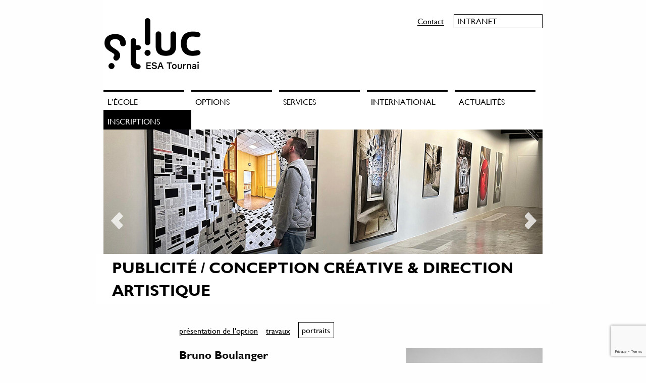

--- FILE ---
content_type: text/html; charset=UTF-8
request_url: https://stluc-sup-tournai.be/portrait/bruno-boulanger/
body_size: 11412
content:
<!doctype html>
<html class="no-js" lang="fr-FR" >
	<head>
		<meta charset="UTF-8" />
		<meta name="viewport" content="width=device-width, initial-scale=1.0" />
		<meta name='robots' content='index, follow, max-image-preview:large, max-snippet:-1, max-video-preview:-1' />

	<!-- This site is optimized with the Yoast SEO plugin v24.2 - https://yoast.com/wordpress/plugins/seo/ -->
	<title>Bruno Boulanger - ESA Saint Luc Tournai</title>
	<link rel="canonical" href="https://stluc-sup-tournai.be/portrait/bruno-boulanger/" />
	<meta property="og:locale" content="fr_FR" />
	<meta property="og:type" content="article" />
	<meta property="og:title" content="Bruno Boulanger - ESA Saint Luc Tournai" />
	<meta property="og:description" content="Professeur d&rsquo;atelier/Concepteur rédacteur &nbsp; Raconte-nous des choses à propos de toi. Ça me fait sourire que je vous me posiez cette question.  Parce que, tous les matins, je me la pose devant le miroir.  Je souris. Le miroir réfléchit. Longuement. Et il me renvoie la question.  Comme si la réponse était le reflet de l&rsquo;image [&hellip;]" />
	<meta property="og:url" content="https://stluc-sup-tournai.be/portrait/bruno-boulanger/" />
	<meta property="og:site_name" content="ESA Saint Luc Tournai" />
	<meta property="article:modified_time" content="2017-06-14T08:41:13+00:00" />
	<meta property="og:image" content="https://stluc-sup-tournai.be/wp-content/uploads/2017/05/bruno_melanger.jpg" />
	<meta property="og:image:width" content="683" />
	<meta property="og:image:height" content="1024" />
	<meta property="og:image:type" content="image/jpeg" />
	<meta name="twitter:card" content="summary_large_image" />
	<meta name="twitter:label1" content="Durée de lecture estimée" />
	<meta name="twitter:data1" content="2 minutes" />
	<script type="application/ld+json" class="yoast-schema-graph">{"@context":"https://schema.org","@graph":[{"@type":"WebPage","@id":"https://stluc-sup-tournai.be/portrait/bruno-boulanger/","url":"https://stluc-sup-tournai.be/portrait/bruno-boulanger/","name":"Bruno Boulanger - ESA Saint Luc Tournai","isPartOf":{"@id":"https://stluc-sup-tournai.be/#website"},"primaryImageOfPage":{"@id":"https://stluc-sup-tournai.be/portrait/bruno-boulanger/#primaryimage"},"image":{"@id":"https://stluc-sup-tournai.be/portrait/bruno-boulanger/#primaryimage"},"thumbnailUrl":"https://stluc-sup-tournai.be/wp-content/uploads/2017/05/bruno_melanger.jpg","datePublished":"2017-05-25T23:01:29+00:00","dateModified":"2017-06-14T08:41:13+00:00","breadcrumb":{"@id":"https://stluc-sup-tournai.be/portrait/bruno-boulanger/#breadcrumb"},"inLanguage":"fr-FR","potentialAction":[{"@type":"ReadAction","target":["https://stluc-sup-tournai.be/portrait/bruno-boulanger/"]}]},{"@type":"ImageObject","inLanguage":"fr-FR","@id":"https://stluc-sup-tournai.be/portrait/bruno-boulanger/#primaryimage","url":"https://stluc-sup-tournai.be/wp-content/uploads/2017/05/bruno_melanger.jpg","contentUrl":"https://stluc-sup-tournai.be/wp-content/uploads/2017/05/bruno_melanger.jpg","width":683,"height":1024},{"@type":"BreadcrumbList","@id":"https://stluc-sup-tournai.be/portrait/bruno-boulanger/#breadcrumb","itemListElement":[{"@type":"ListItem","position":1,"name":"Accueil","item":"https://stluc-sup-tournai.be/"},{"@type":"ListItem","position":2,"name":"Bruno Boulanger"}]},{"@type":"WebSite","@id":"https://stluc-sup-tournai.be/#website","url":"https://stluc-sup-tournai.be/","name":"ESA Saint Luc Tournai","description":"","potentialAction":[{"@type":"SearchAction","target":{"@type":"EntryPoint","urlTemplate":"https://stluc-sup-tournai.be/?s={search_term_string}"},"query-input":{"@type":"PropertyValueSpecification","valueRequired":true,"valueName":"search_term_string"}}],"inLanguage":"fr-FR"}]}</script>
	<!-- / Yoast SEO plugin. -->


<link rel='dns-prefetch' href='//static.addtoany.com' />
<link rel='dns-prefetch' href='//ajax.googleapis.com' />
		<!-- This site uses the Google Analytics by MonsterInsights plugin v9.5.3 - Using Analytics tracking - https://www.monsterinsights.com/ -->
							<script src="//www.googletagmanager.com/gtag/js?id=G-R81L0HMP8Y"  data-cfasync="false" data-wpfc-render="false" type="text/javascript" async></script>
			<script data-cfasync="false" data-wpfc-render="false" type="text/javascript">
				var mi_version = '9.5.3';
				var mi_track_user = true;
				var mi_no_track_reason = '';
								var MonsterInsightsDefaultLocations = {"page_location":"https:\/\/stluc-sup-tournai.be\/portrait\/bruno-boulanger\/"};
				if ( typeof MonsterInsightsPrivacyGuardFilter === 'function' ) {
					var MonsterInsightsLocations = (typeof MonsterInsightsExcludeQuery === 'object') ? MonsterInsightsPrivacyGuardFilter( MonsterInsightsExcludeQuery ) : MonsterInsightsPrivacyGuardFilter( MonsterInsightsDefaultLocations );
				} else {
					var MonsterInsightsLocations = (typeof MonsterInsightsExcludeQuery === 'object') ? MonsterInsightsExcludeQuery : MonsterInsightsDefaultLocations;
				}

								var disableStrs = [
										'ga-disable-G-R81L0HMP8Y',
									];

				/* Function to detect opted out users */
				function __gtagTrackerIsOptedOut() {
					for (var index = 0; index < disableStrs.length; index++) {
						if (document.cookie.indexOf(disableStrs[index] + '=true') > -1) {
							return true;
						}
					}

					return false;
				}

				/* Disable tracking if the opt-out cookie exists. */
				if (__gtagTrackerIsOptedOut()) {
					for (var index = 0; index < disableStrs.length; index++) {
						window[disableStrs[index]] = true;
					}
				}

				/* Opt-out function */
				function __gtagTrackerOptout() {
					for (var index = 0; index < disableStrs.length; index++) {
						document.cookie = disableStrs[index] + '=true; expires=Thu, 31 Dec 2099 23:59:59 UTC; path=/';
						window[disableStrs[index]] = true;
					}
				}

				if ('undefined' === typeof gaOptout) {
					function gaOptout() {
						__gtagTrackerOptout();
					}
				}
								window.dataLayer = window.dataLayer || [];

				window.MonsterInsightsDualTracker = {
					helpers: {},
					trackers: {},
				};
				if (mi_track_user) {
					function __gtagDataLayer() {
						dataLayer.push(arguments);
					}

					function __gtagTracker(type, name, parameters) {
						if (!parameters) {
							parameters = {};
						}

						if (parameters.send_to) {
							__gtagDataLayer.apply(null, arguments);
							return;
						}

						if (type === 'event') {
														parameters.send_to = monsterinsights_frontend.v4_id;
							var hookName = name;
							if (typeof parameters['event_category'] !== 'undefined') {
								hookName = parameters['event_category'] + ':' + name;
							}

							if (typeof MonsterInsightsDualTracker.trackers[hookName] !== 'undefined') {
								MonsterInsightsDualTracker.trackers[hookName](parameters);
							} else {
								__gtagDataLayer('event', name, parameters);
							}
							
						} else {
							__gtagDataLayer.apply(null, arguments);
						}
					}

					__gtagTracker('js', new Date());
					__gtagTracker('set', {
						'developer_id.dZGIzZG': true,
											});
					if ( MonsterInsightsLocations.page_location ) {
						__gtagTracker('set', MonsterInsightsLocations);
					}
										__gtagTracker('config', 'G-R81L0HMP8Y', {"forceSSL":"true"} );
															window.gtag = __gtagTracker;										(function () {
						/* https://developers.google.com/analytics/devguides/collection/analyticsjs/ */
						/* ga and __gaTracker compatibility shim. */
						var noopfn = function () {
							return null;
						};
						var newtracker = function () {
							return new Tracker();
						};
						var Tracker = function () {
							return null;
						};
						var p = Tracker.prototype;
						p.get = noopfn;
						p.set = noopfn;
						p.send = function () {
							var args = Array.prototype.slice.call(arguments);
							args.unshift('send');
							__gaTracker.apply(null, args);
						};
						var __gaTracker = function () {
							var len = arguments.length;
							if (len === 0) {
								return;
							}
							var f = arguments[len - 1];
							if (typeof f !== 'object' || f === null || typeof f.hitCallback !== 'function') {
								if ('send' === arguments[0]) {
									var hitConverted, hitObject = false, action;
									if ('event' === arguments[1]) {
										if ('undefined' !== typeof arguments[3]) {
											hitObject = {
												'eventAction': arguments[3],
												'eventCategory': arguments[2],
												'eventLabel': arguments[4],
												'value': arguments[5] ? arguments[5] : 1,
											}
										}
									}
									if ('pageview' === arguments[1]) {
										if ('undefined' !== typeof arguments[2]) {
											hitObject = {
												'eventAction': 'page_view',
												'page_path': arguments[2],
											}
										}
									}
									if (typeof arguments[2] === 'object') {
										hitObject = arguments[2];
									}
									if (typeof arguments[5] === 'object') {
										Object.assign(hitObject, arguments[5]);
									}
									if ('undefined' !== typeof arguments[1].hitType) {
										hitObject = arguments[1];
										if ('pageview' === hitObject.hitType) {
											hitObject.eventAction = 'page_view';
										}
									}
									if (hitObject) {
										action = 'timing' === arguments[1].hitType ? 'timing_complete' : hitObject.eventAction;
										hitConverted = mapArgs(hitObject);
										__gtagTracker('event', action, hitConverted);
									}
								}
								return;
							}

							function mapArgs(args) {
								var arg, hit = {};
								var gaMap = {
									'eventCategory': 'event_category',
									'eventAction': 'event_action',
									'eventLabel': 'event_label',
									'eventValue': 'event_value',
									'nonInteraction': 'non_interaction',
									'timingCategory': 'event_category',
									'timingVar': 'name',
									'timingValue': 'value',
									'timingLabel': 'event_label',
									'page': 'page_path',
									'location': 'page_location',
									'title': 'page_title',
									'referrer' : 'page_referrer',
								};
								for (arg in args) {
																		if (!(!args.hasOwnProperty(arg) || !gaMap.hasOwnProperty(arg))) {
										hit[gaMap[arg]] = args[arg];
									} else {
										hit[arg] = args[arg];
									}
								}
								return hit;
							}

							try {
								f.hitCallback();
							} catch (ex) {
							}
						};
						__gaTracker.create = newtracker;
						__gaTracker.getByName = newtracker;
						__gaTracker.getAll = function () {
							return [];
						};
						__gaTracker.remove = noopfn;
						__gaTracker.loaded = true;
						window['__gaTracker'] = __gaTracker;
					})();
									} else {
										console.log("");
					(function () {
						function __gtagTracker() {
							return null;
						}

						window['__gtagTracker'] = __gtagTracker;
						window['gtag'] = __gtagTracker;
					})();
									}
			</script>
				<!-- / Google Analytics by MonsterInsights -->
		<link rel='stylesheet' id='wp-block-library-css' href='https://stluc-sup-tournai.be/wp-includes/css/dist/block-library/style.min.css?ver=4fe0438c661569a89ee41cf63f21c8a7' type='text/css' media='all' />
<style id='classic-theme-styles-inline-css' type='text/css'>
/*! This file is auto-generated */
.wp-block-button__link{color:#fff;background-color:#32373c;border-radius:9999px;box-shadow:none;text-decoration:none;padding:calc(.667em + 2px) calc(1.333em + 2px);font-size:1.125em}.wp-block-file__button{background:#32373c;color:#fff;text-decoration:none}
</style>
<style id='global-styles-inline-css' type='text/css'>
body{--wp--preset--color--black: #000000;--wp--preset--color--cyan-bluish-gray: #abb8c3;--wp--preset--color--white: #ffffff;--wp--preset--color--pale-pink: #f78da7;--wp--preset--color--vivid-red: #cf2e2e;--wp--preset--color--luminous-vivid-orange: #ff6900;--wp--preset--color--luminous-vivid-amber: #fcb900;--wp--preset--color--light-green-cyan: #7bdcb5;--wp--preset--color--vivid-green-cyan: #00d084;--wp--preset--color--pale-cyan-blue: #8ed1fc;--wp--preset--color--vivid-cyan-blue: #0693e3;--wp--preset--color--vivid-purple: #9b51e0;--wp--preset--gradient--vivid-cyan-blue-to-vivid-purple: linear-gradient(135deg,rgba(6,147,227,1) 0%,rgb(155,81,224) 100%);--wp--preset--gradient--light-green-cyan-to-vivid-green-cyan: linear-gradient(135deg,rgb(122,220,180) 0%,rgb(0,208,130) 100%);--wp--preset--gradient--luminous-vivid-amber-to-luminous-vivid-orange: linear-gradient(135deg,rgba(252,185,0,1) 0%,rgba(255,105,0,1) 100%);--wp--preset--gradient--luminous-vivid-orange-to-vivid-red: linear-gradient(135deg,rgba(255,105,0,1) 0%,rgb(207,46,46) 100%);--wp--preset--gradient--very-light-gray-to-cyan-bluish-gray: linear-gradient(135deg,rgb(238,238,238) 0%,rgb(169,184,195) 100%);--wp--preset--gradient--cool-to-warm-spectrum: linear-gradient(135deg,rgb(74,234,220) 0%,rgb(151,120,209) 20%,rgb(207,42,186) 40%,rgb(238,44,130) 60%,rgb(251,105,98) 80%,rgb(254,248,76) 100%);--wp--preset--gradient--blush-light-purple: linear-gradient(135deg,rgb(255,206,236) 0%,rgb(152,150,240) 100%);--wp--preset--gradient--blush-bordeaux: linear-gradient(135deg,rgb(254,205,165) 0%,rgb(254,45,45) 50%,rgb(107,0,62) 100%);--wp--preset--gradient--luminous-dusk: linear-gradient(135deg,rgb(255,203,112) 0%,rgb(199,81,192) 50%,rgb(65,88,208) 100%);--wp--preset--gradient--pale-ocean: linear-gradient(135deg,rgb(255,245,203) 0%,rgb(182,227,212) 50%,rgb(51,167,181) 100%);--wp--preset--gradient--electric-grass: linear-gradient(135deg,rgb(202,248,128) 0%,rgb(113,206,126) 100%);--wp--preset--gradient--midnight: linear-gradient(135deg,rgb(2,3,129) 0%,rgb(40,116,252) 100%);--wp--preset--font-size--small: 13px;--wp--preset--font-size--medium: 20px;--wp--preset--font-size--large: 36px;--wp--preset--font-size--x-large: 42px;--wp--preset--spacing--20: 0.44rem;--wp--preset--spacing--30: 0.67rem;--wp--preset--spacing--40: 1rem;--wp--preset--spacing--50: 1.5rem;--wp--preset--spacing--60: 2.25rem;--wp--preset--spacing--70: 3.38rem;--wp--preset--spacing--80: 5.06rem;--wp--preset--shadow--natural: 6px 6px 9px rgba(0, 0, 0, 0.2);--wp--preset--shadow--deep: 12px 12px 50px rgba(0, 0, 0, 0.4);--wp--preset--shadow--sharp: 6px 6px 0px rgba(0, 0, 0, 0.2);--wp--preset--shadow--outlined: 6px 6px 0px -3px rgba(255, 255, 255, 1), 6px 6px rgba(0, 0, 0, 1);--wp--preset--shadow--crisp: 6px 6px 0px rgba(0, 0, 0, 1);}:where(.is-layout-flex){gap: 0.5em;}:where(.is-layout-grid){gap: 0.5em;}body .is-layout-flex{display: flex;}body .is-layout-flex{flex-wrap: wrap;align-items: center;}body .is-layout-flex > *{margin: 0;}body .is-layout-grid{display: grid;}body .is-layout-grid > *{margin: 0;}:where(.wp-block-columns.is-layout-flex){gap: 2em;}:where(.wp-block-columns.is-layout-grid){gap: 2em;}:where(.wp-block-post-template.is-layout-flex){gap: 1.25em;}:where(.wp-block-post-template.is-layout-grid){gap: 1.25em;}.has-black-color{color: var(--wp--preset--color--black) !important;}.has-cyan-bluish-gray-color{color: var(--wp--preset--color--cyan-bluish-gray) !important;}.has-white-color{color: var(--wp--preset--color--white) !important;}.has-pale-pink-color{color: var(--wp--preset--color--pale-pink) !important;}.has-vivid-red-color{color: var(--wp--preset--color--vivid-red) !important;}.has-luminous-vivid-orange-color{color: var(--wp--preset--color--luminous-vivid-orange) !important;}.has-luminous-vivid-amber-color{color: var(--wp--preset--color--luminous-vivid-amber) !important;}.has-light-green-cyan-color{color: var(--wp--preset--color--light-green-cyan) !important;}.has-vivid-green-cyan-color{color: var(--wp--preset--color--vivid-green-cyan) !important;}.has-pale-cyan-blue-color{color: var(--wp--preset--color--pale-cyan-blue) !important;}.has-vivid-cyan-blue-color{color: var(--wp--preset--color--vivid-cyan-blue) !important;}.has-vivid-purple-color{color: var(--wp--preset--color--vivid-purple) !important;}.has-black-background-color{background-color: var(--wp--preset--color--black) !important;}.has-cyan-bluish-gray-background-color{background-color: var(--wp--preset--color--cyan-bluish-gray) !important;}.has-white-background-color{background-color: var(--wp--preset--color--white) !important;}.has-pale-pink-background-color{background-color: var(--wp--preset--color--pale-pink) !important;}.has-vivid-red-background-color{background-color: var(--wp--preset--color--vivid-red) !important;}.has-luminous-vivid-orange-background-color{background-color: var(--wp--preset--color--luminous-vivid-orange) !important;}.has-luminous-vivid-amber-background-color{background-color: var(--wp--preset--color--luminous-vivid-amber) !important;}.has-light-green-cyan-background-color{background-color: var(--wp--preset--color--light-green-cyan) !important;}.has-vivid-green-cyan-background-color{background-color: var(--wp--preset--color--vivid-green-cyan) !important;}.has-pale-cyan-blue-background-color{background-color: var(--wp--preset--color--pale-cyan-blue) !important;}.has-vivid-cyan-blue-background-color{background-color: var(--wp--preset--color--vivid-cyan-blue) !important;}.has-vivid-purple-background-color{background-color: var(--wp--preset--color--vivid-purple) !important;}.has-black-border-color{border-color: var(--wp--preset--color--black) !important;}.has-cyan-bluish-gray-border-color{border-color: var(--wp--preset--color--cyan-bluish-gray) !important;}.has-white-border-color{border-color: var(--wp--preset--color--white) !important;}.has-pale-pink-border-color{border-color: var(--wp--preset--color--pale-pink) !important;}.has-vivid-red-border-color{border-color: var(--wp--preset--color--vivid-red) !important;}.has-luminous-vivid-orange-border-color{border-color: var(--wp--preset--color--luminous-vivid-orange) !important;}.has-luminous-vivid-amber-border-color{border-color: var(--wp--preset--color--luminous-vivid-amber) !important;}.has-light-green-cyan-border-color{border-color: var(--wp--preset--color--light-green-cyan) !important;}.has-vivid-green-cyan-border-color{border-color: var(--wp--preset--color--vivid-green-cyan) !important;}.has-pale-cyan-blue-border-color{border-color: var(--wp--preset--color--pale-cyan-blue) !important;}.has-vivid-cyan-blue-border-color{border-color: var(--wp--preset--color--vivid-cyan-blue) !important;}.has-vivid-purple-border-color{border-color: var(--wp--preset--color--vivid-purple) !important;}.has-vivid-cyan-blue-to-vivid-purple-gradient-background{background: var(--wp--preset--gradient--vivid-cyan-blue-to-vivid-purple) !important;}.has-light-green-cyan-to-vivid-green-cyan-gradient-background{background: var(--wp--preset--gradient--light-green-cyan-to-vivid-green-cyan) !important;}.has-luminous-vivid-amber-to-luminous-vivid-orange-gradient-background{background: var(--wp--preset--gradient--luminous-vivid-amber-to-luminous-vivid-orange) !important;}.has-luminous-vivid-orange-to-vivid-red-gradient-background{background: var(--wp--preset--gradient--luminous-vivid-orange-to-vivid-red) !important;}.has-very-light-gray-to-cyan-bluish-gray-gradient-background{background: var(--wp--preset--gradient--very-light-gray-to-cyan-bluish-gray) !important;}.has-cool-to-warm-spectrum-gradient-background{background: var(--wp--preset--gradient--cool-to-warm-spectrum) !important;}.has-blush-light-purple-gradient-background{background: var(--wp--preset--gradient--blush-light-purple) !important;}.has-blush-bordeaux-gradient-background{background: var(--wp--preset--gradient--blush-bordeaux) !important;}.has-luminous-dusk-gradient-background{background: var(--wp--preset--gradient--luminous-dusk) !important;}.has-pale-ocean-gradient-background{background: var(--wp--preset--gradient--pale-ocean) !important;}.has-electric-grass-gradient-background{background: var(--wp--preset--gradient--electric-grass) !important;}.has-midnight-gradient-background{background: var(--wp--preset--gradient--midnight) !important;}.has-small-font-size{font-size: var(--wp--preset--font-size--small) !important;}.has-medium-font-size{font-size: var(--wp--preset--font-size--medium) !important;}.has-large-font-size{font-size: var(--wp--preset--font-size--large) !important;}.has-x-large-font-size{font-size: var(--wp--preset--font-size--x-large) !important;}
.wp-block-navigation a:where(:not(.wp-element-button)){color: inherit;}
:where(.wp-block-post-template.is-layout-flex){gap: 1.25em;}:where(.wp-block-post-template.is-layout-grid){gap: 1.25em;}
:where(.wp-block-columns.is-layout-flex){gap: 2em;}:where(.wp-block-columns.is-layout-grid){gap: 2em;}
.wp-block-pullquote{font-size: 1.5em;line-height: 1.6;}
</style>
<link rel='stylesheet' id='contact-form-7-css' href='https://stluc-sup-tournai.be/wp-content/plugins/contact-form-7/includes/css/styles.css?ver=5.9.6' type='text/css' media='all' />
<link rel='stylesheet' id='main-stylesheet-css' href='https://stluc-sup-tournai.be/wp-content/themes/stluc/assets/stylesheets/foundation.css?ver=2.9.2' type='text/css' media='all' />
<link rel='stylesheet' id='addtoany-css' href='https://stluc-sup-tournai.be/wp-content/plugins/add-to-any/addtoany.min.css?ver=1.16' type='text/css' media='all' />
<link rel='stylesheet' id='stluc-child-style-css' href='https://stluc-sup-tournai.be/wp-content/themes/stluc/style.css?ver=1.0.0' type='text/css' media='all' />
<script type="text/javascript" src="https://stluc-sup-tournai.be/wp-content/plugins/google-analytics-for-wordpress/assets/js/frontend-gtag.min.js?ver=9.5.3" id="monsterinsights-frontend-script-js" async="async" data-wp-strategy="async"></script>
<script data-cfasync="false" data-wpfc-render="false" type="text/javascript" id='monsterinsights-frontend-script-js-extra'>/* <![CDATA[ */
var monsterinsights_frontend = {"js_events_tracking":"true","download_extensions":"doc,pdf,ppt,zip,xls,docx,pptx,xlsx","inbound_paths":"[]","home_url":"https:\/\/stluc-sup-tournai.be","hash_tracking":"false","v4_id":"G-R81L0HMP8Y"};/* ]]> */
</script>
<script type="text/javascript" id="addtoany-core-js-before">
/* <![CDATA[ */
window.a2a_config=window.a2a_config||{};a2a_config.callbacks=[];a2a_config.overlays=[];a2a_config.templates={};a2a_localize = {
	Share: "Partager",
	Save: "Enregistrer",
	Subscribe: "S'abonner",
	Email: "E-mail",
	Bookmark: "Marque-page",
	ShowAll: "Montrer tout",
	ShowLess: "Montrer moins",
	FindServices: "Trouver des service(s)",
	FindAnyServiceToAddTo: "Trouver instantan&eacute;ment des services &agrave; ajouter &agrave;",
	PoweredBy: "Propuls&eacute; par",
	ShareViaEmail: "Partager par e-mail",
	SubscribeViaEmail: "S’abonner par e-mail",
	BookmarkInYourBrowser: "Ajouter un signet dans votre navigateur",
	BookmarkInstructions: "Appuyez sur Ctrl+D ou \u2318+D pour mettre cette page en signet",
	AddToYourFavorites: "Ajouter &agrave; vos favoris",
	SendFromWebOrProgram: "Envoyer depuis n’importe quelle adresse e-mail ou logiciel e-mail",
	EmailProgram: "Programme d’e-mail",
	More: "Plus&#8230;",
	ThanksForSharing: "Merci de partager !",
	ThanksForFollowing: "Merci de nous suivre !"
};
/* ]]> */
</script>
<script type="text/javascript" defer src="https://static.addtoany.com/menu/page.js" id="addtoany-core-js"></script>
<script type="text/javascript" src="//ajax.googleapis.com/ajax/libs/jquery/2.1.0/jquery.min.js?ver=2.1.0" id="jquery-js"></script>
<script type="text/javascript" defer src="https://stluc-sup-tournai.be/wp-content/plugins/add-to-any/addtoany.min.js?ver=1.1" id="addtoany-jquery-js"></script>
<link rel="https://api.w.org/" href="https://stluc-sup-tournai.be/wp-json/" /><link rel="alternate" type="application/json+oembed" href="https://stluc-sup-tournai.be/wp-json/oembed/1.0/embed?url=https%3A%2F%2Fstluc-sup-tournai.be%2Fportrait%2Fbruno-boulanger%2F" />
<link rel="alternate" type="text/xml+oembed" href="https://stluc-sup-tournai.be/wp-json/oembed/1.0/embed?url=https%3A%2F%2Fstluc-sup-tournai.be%2Fportrait%2Fbruno-boulanger%2F&#038;format=xml" />
<style type="text/css" id="simple-css-output">.advert-item-col-1 .advert-img { display: none;}.adverts-gallery { display: none;}.adverts-field-name-adverts_price { display: none;}.adverts-field-header-title { font-size: 1rem;}</style><link rel="icon" href="https://stluc-sup-tournai.be/wp-content/uploads/2022/06/cropped-logo-st-luc-symbole-v2020_300dpi_mikael-broidioi-32x32.png" sizes="32x32" />
<link rel="icon" href="https://stluc-sup-tournai.be/wp-content/uploads/2022/06/cropped-logo-st-luc-symbole-v2020_300dpi_mikael-broidioi-192x192.png" sizes="192x192" />
<link rel="apple-touch-icon" href="https://stluc-sup-tournai.be/wp-content/uploads/2022/06/cropped-logo-st-luc-symbole-v2020_300dpi_mikael-broidioi-180x180.png" />
<meta name="msapplication-TileImage" content="https://stluc-sup-tournai.be/wp-content/uploads/2022/06/cropped-logo-st-luc-symbole-v2020_300dpi_mikael-broidioi-270x270.png" />
	</head>

	<body class="portrait-template-default single single-portrait postid-242 offcanvas">
	
		<div class="off-canvas-wrapper">
		
<nav class="off-canvas position-left" id="mobile-menu" data-off-canvas data-auto-focus="false" data-position="left" role="navigation">
  <ul id="menu-main" class="vertical menu" data-accordion-menu><li id="menu-item-43" class="menu-item menu-item-type-custom menu-item-object-custom menu-item-has-children menu-item-43"><a>L&rsquo;école</a>
<ul class="vertical nested menu">
	<li id="menu-item-1676" class="menu-item menu-item-type-post_type menu-item-object-page menu-item-1676"><a href="https://stluc-sup-tournai.be/lecole/philosophie/">philosophie</a></li>
	<li id="menu-item-336" class="menu-item menu-item-type-post_type menu-item-object-page menu-item-336"><a href="https://stluc-sup-tournai.be/lecole/la-formation/">la formation</a></li>
	<li id="menu-item-44" class="menu-item menu-item-type-post_type menu-item-object-page menu-item-44"><a href="https://stluc-sup-tournai.be/lecole/position-geographique/">Accès</a></li>
	<li id="menu-item-46" class="menu-item menu-item-type-post_type menu-item-object-page menu-item-46"><a href="https://stluc-sup-tournai.be/lecole/historique/">historique</a></li>
	<li id="menu-item-570" class="menu-item menu-item-type-post_type menu-item-object-page menu-item-570"><a href="https://stluc-sup-tournai.be/lecole/reglement-particulier-des-etudes/">réglementation</a></li>
	<li id="menu-item-5213" class="menu-item menu-item-type-post_type menu-item-object-page menu-item-5213"><a href="https://stluc-sup-tournai.be/lecole/reconnaissance-du-diplome-delivre-par-lesa/">Reconnaissance du diplôme délivré par l’ESA</a></li>
	<li id="menu-item-50057" class="menu-item menu-item-type-post_type menu-item-object-page menu-item-50057"><a href="https://stluc-sup-tournai.be/offres-demploi/">Travailler à l’ESA</a></li>
</ul>
</li>
<li id="menu-item-52" class="menu-item menu-item-type-custom menu-item-object-custom menu-item-has-children menu-item-52"><a>Options</a>
<ul class="vertical nested menu">
	<li id="menu-item-841" class="menu-item menu-item-type-custom menu-item-object-custom menu-item-841"><a href="https://stluc-sup-tournai.be/option/creation-interieurs/">Création d&rsquo;intérieurs</a></li>
	<li id="menu-item-842" class="menu-item menu-item-type-custom menu-item-object-custom menu-item-842"><a href="http://stluc-sup-tournai.be/portfolio/graphisme/">graphisme</a></li>
	<li id="menu-item-845" class="menu-item menu-item-type-custom menu-item-object-custom menu-item-845"><a href="http://stluc-sup-tournai.be/portfolio/photovideo/">photo / vidéo</a></li>
	<li id="menu-item-843" class="menu-item menu-item-type-custom menu-item-object-custom menu-item-843"><a href="http://stluc-sup-tournai.be/portfolio/mode/">mode</a></li>
	<li id="menu-item-844" class="menu-item menu-item-type-custom menu-item-object-custom menu-item-844"><a href="http://stluc-sup-tournai.be/portfolio/design/">design</a></li>
	<li id="menu-item-846" class="menu-item menu-item-type-custom menu-item-object-custom menu-item-846"><a href="http://stluc-sup-tournai.be/portfolio/publicite/">publicité</a></li>
</ul>
</li>
<li id="menu-item-51" class="menu-item menu-item-type-custom menu-item-object-custom menu-item-has-children menu-item-51"><a>Services</a>
<ul class="vertical nested menu">
	<li id="menu-item-120" class="menu-item menu-item-type-post_type menu-item-object-page menu-item-120"><a href="https://stluc-sup-tournai.be/services/service-2/">Service d’aide aux étudiants</a></li>
	<li id="menu-item-1986" class="menu-item menu-item-type-post_type menu-item-object-page menu-item-1986"><a href="https://stluc-sup-tournai.be/enseignement-inclusif/">Enseignement Inclusif</a></li>
	<li id="menu-item-121" class="menu-item menu-item-type-post_type menu-item-object-page menu-item-121"><a href="https://stluc-sup-tournai.be/services/bibliotheque/">centre de documentation</a></li>
	<li id="menu-item-337" class="menu-item menu-item-type-post_type menu-item-object-page menu-item-337"><a href="https://stluc-sup-tournai.be/services/se-loger-a-tournai/">se loger à Tournai</a></li>
	<li id="menu-item-404" class="menu-item menu-item-type-post_type menu-item-object-page menu-item-404"><a href="https://stluc-sup-tournai.be/services/restauration/">restauration</a></li>
	<li id="menu-item-340" class="menu-item menu-item-type-post_type menu-item-object-page menu-item-340"><a href="https://stluc-sup-tournai.be/services/cours-de-langues/">cours de langues</a></li>
	<li id="menu-item-57971" class="menu-item menu-item-type-post_type menu-item-object-page menu-item-57971"><a href="https://stluc-sup-tournai.be/future-recuperatheque/">Récupérathèque « Les coulisses »</a></li>
	<li id="menu-item-57073" class="menu-item menu-item-type-post_type menu-item-object-page menu-item-57073"><a href="https://stluc-sup-tournai.be/acces/">Accès</a></li>
</ul>
</li>
<li id="menu-item-3333" class="menu-item menu-item-type-post_type menu-item-object-page menu-item-3333"><a href="https://stluc-sup-tournai.be/international/">International</a></li>
<li id="menu-item-50" class="menu-item menu-item-type-post_type menu-item-object-page current_page_parent menu-item-50"><a href="https://stluc-sup-tournai.be/actualites/">Actualités</a></li>
<li id="menu-item-53" class="menu-item menu-item-type-custom menu-item-object-custom menu-item-has-children menu-item-53"><a>Inscriptions</a>
<ul class="vertical nested menu">
	<li id="menu-item-85641" class="menu-item menu-item-type-post_type menu-item-object-page menu-item-85641"><a href="https://stluc-sup-tournai.be/inscription/je-minscris/">je m’inscris à l’épreuve d’admission</a></li>
	<li id="menu-item-84427" class="menu-item menu-item-type-post_type menu-item-object-page menu-item-84427"><a href="https://stluc-sup-tournai.be/inscription/epreuve-dadmission-4e-specialisation-conception-redaction/">épreuve d’admission 4e année conception/rédaction</a></li>
	<li id="menu-item-81244" class="menu-item menu-item-type-post_type menu-item-object-page menu-item-81244"><a href="https://stluc-sup-tournai.be/nous-rencontrer/">Nous rencontrer</a></li>
	<li id="menu-item-3372" class="menu-item menu-item-type-post_type menu-item-object-page menu-item-3372"><a href="https://stluc-sup-tournai.be/inscription/foire-aux-questions-faq/">foire aux questions (F.A.Q.)</a></li>
	<li id="menu-item-5208" class="menu-item menu-item-type-post_type menu-item-object-page menu-item-5208"><a href="https://stluc-sup-tournai.be/inscription/a-propos-de-parcoursup/">à propos de Parcoursup</a></li>
	<li id="menu-item-143" class="menu-item menu-item-type-post_type menu-item-object-page menu-item-143"><a href="https://stluc-sup-tournai.be/inscription/je-suis-admis/">je suis admis</a></li>
	<li id="menu-item-565" class="menu-item menu-item-type-post_type menu-item-object-page menu-item-565"><a href="https://stluc-sup-tournai.be/inscription/frais-detudes/">frais d’études</a></li>
</ul>
</li>
</ul></nav>

<div class="off-canvas-content" data-off-canvas-content>
	
	
	<header id="masthead" class="site-header" role="banner">
		<div class="title-bar" data-responsive-toggle="mobile-menu">
			<button class="menu-icon" type="button" data-toggle="mobile-menu"></button>
			<div class="title-bar-title">
				<a href="https://stluc-sup-tournai.be/" rel="home"><img src="https://stluc-sup-tournai.be/wp-content/themes/stluc/assets/images/logo.png"></a>


			</div>
			<div class="tagline">
													</div>
		</div>

		<nav id="site-navigation" class="main-navigation top-bar" role="navigation">
			<div class="top-bar-left">
				<ul class="menu">
					<li class="home">
						<a href="https://stluc-sup-tournai.be/" rel="home">
															<img src="https://stluc-sup-tournai.be/wp-content/themes/stluc/assets/images/logo.png">
													</a>
						<div class="tagline">
													</div>
					</li>
				</ul>
			</div>
			<div class="top-bar-right">
				<ul id="menu-secondary" class="menu desktop-menu" ><li id="menu-item-151" class="menu-item menu-item-type-post_type menu-item-object-page menu-item-151"><a href="https://stluc-sup-tournai.be/contact/">Contact</a></li>
<li id="menu-item-150" class="menu-item menu-item-type-post_type menu-item-object-page menu-item-150"><a href="https://stluc-sup-tournai.be/intranet/">Intranet</a></li>
</ul>
							</div>
			<div class="main-menu">
				<ul id="menu-main-1" class="dropdown menu desktop-menu" data-dropdown-menu><li class="menu-item menu-item-type-custom menu-item-object-custom menu-item-has-children menu-item-43"><a>L&rsquo;école</a>
<ul class="sub-menu">
	<li class="menu-item menu-item-type-post_type menu-item-object-page menu-item-1676"><a href="https://stluc-sup-tournai.be/lecole/philosophie/">philosophie</a></li>
	<li class="menu-item menu-item-type-post_type menu-item-object-page menu-item-336"><a href="https://stluc-sup-tournai.be/lecole/la-formation/">la formation</a></li>
	<li class="menu-item menu-item-type-post_type menu-item-object-page menu-item-44"><a href="https://stluc-sup-tournai.be/lecole/position-geographique/">Accès</a></li>
	<li class="menu-item menu-item-type-post_type menu-item-object-page menu-item-46"><a href="https://stluc-sup-tournai.be/lecole/historique/">historique</a></li>
	<li class="menu-item menu-item-type-post_type menu-item-object-page menu-item-570"><a href="https://stluc-sup-tournai.be/lecole/reglement-particulier-des-etudes/">réglementation</a></li>
	<li class="menu-item menu-item-type-post_type menu-item-object-page menu-item-5213"><a href="https://stluc-sup-tournai.be/lecole/reconnaissance-du-diplome-delivre-par-lesa/">Reconnaissance du diplôme délivré par l’ESA</a></li>
	<li class="menu-item menu-item-type-post_type menu-item-object-page menu-item-50057"><a href="https://stluc-sup-tournai.be/offres-demploi/">Travailler à l’ESA</a></li>
</ul>
</li>
<li class="menu-item menu-item-type-custom menu-item-object-custom menu-item-has-children menu-item-52"><a>Options</a>
<ul class="sub-menu">
	<li class="menu-item menu-item-type-custom menu-item-object-custom menu-item-841"><a href="https://stluc-sup-tournai.be/option/creation-interieurs/">Création d&rsquo;intérieurs</a></li>
	<li class="menu-item menu-item-type-custom menu-item-object-custom menu-item-842"><a href="http://stluc-sup-tournai.be/portfolio/graphisme/">graphisme</a></li>
	<li class="menu-item menu-item-type-custom menu-item-object-custom menu-item-845"><a href="http://stluc-sup-tournai.be/portfolio/photovideo/">photo / vidéo</a></li>
	<li class="menu-item menu-item-type-custom menu-item-object-custom menu-item-843"><a href="http://stluc-sup-tournai.be/portfolio/mode/">mode</a></li>
	<li class="menu-item menu-item-type-custom menu-item-object-custom menu-item-844"><a href="http://stluc-sup-tournai.be/portfolio/design/">design</a></li>
	<li class="menu-item menu-item-type-custom menu-item-object-custom menu-item-846"><a href="http://stluc-sup-tournai.be/portfolio/publicite/">publicité</a></li>
</ul>
</li>
<li class="menu-item menu-item-type-custom menu-item-object-custom menu-item-has-children menu-item-51"><a>Services</a>
<ul class="sub-menu">
	<li class="menu-item menu-item-type-post_type menu-item-object-page menu-item-120"><a href="https://stluc-sup-tournai.be/services/service-2/">Service d’aide aux étudiants</a></li>
	<li class="menu-item menu-item-type-post_type menu-item-object-page menu-item-1986"><a href="https://stluc-sup-tournai.be/enseignement-inclusif/">Enseignement Inclusif</a></li>
	<li class="menu-item menu-item-type-post_type menu-item-object-page menu-item-121"><a href="https://stluc-sup-tournai.be/services/bibliotheque/">centre de documentation</a></li>
	<li class="menu-item menu-item-type-post_type menu-item-object-page menu-item-337"><a href="https://stluc-sup-tournai.be/services/se-loger-a-tournai/">se loger à Tournai</a></li>
	<li class="menu-item menu-item-type-post_type menu-item-object-page menu-item-404"><a href="https://stluc-sup-tournai.be/services/restauration/">restauration</a></li>
	<li class="menu-item menu-item-type-post_type menu-item-object-page menu-item-340"><a href="https://stluc-sup-tournai.be/services/cours-de-langues/">cours de langues</a></li>
	<li class="menu-item menu-item-type-post_type menu-item-object-page menu-item-57971"><a href="https://stluc-sup-tournai.be/future-recuperatheque/">Récupérathèque « Les coulisses »</a></li>
	<li class="menu-item menu-item-type-post_type menu-item-object-page menu-item-57073"><a href="https://stluc-sup-tournai.be/acces/">Accès</a></li>
</ul>
</li>
<li class="menu-item menu-item-type-post_type menu-item-object-page menu-item-3333"><a href="https://stluc-sup-tournai.be/international/">International</a></li>
<li class="menu-item menu-item-type-post_type menu-item-object-page current_page_parent menu-item-50"><a href="https://stluc-sup-tournai.be/actualites/">Actualités</a></li>
<li class="menu-item menu-item-type-custom menu-item-object-custom menu-item-has-children menu-item-53"><a>Inscriptions</a>
<ul class="sub-menu">
	<li class="menu-item menu-item-type-post_type menu-item-object-page menu-item-85641"><a href="https://stluc-sup-tournai.be/inscription/je-minscris/">je m’inscris à l’épreuve d’admission</a></li>
	<li class="menu-item menu-item-type-post_type menu-item-object-page menu-item-84427"><a href="https://stluc-sup-tournai.be/inscription/epreuve-dadmission-4e-specialisation-conception-redaction/">épreuve d’admission 4e année conception/rédaction</a></li>
	<li class="menu-item menu-item-type-post_type menu-item-object-page menu-item-81244"><a href="https://stluc-sup-tournai.be/nous-rencontrer/">Nous rencontrer</a></li>
	<li class="menu-item menu-item-type-post_type menu-item-object-page menu-item-3372"><a href="https://stluc-sup-tournai.be/inscription/foire-aux-questions-faq/">foire aux questions (F.A.Q.)</a></li>
	<li class="menu-item menu-item-type-post_type menu-item-object-page menu-item-5208"><a href="https://stluc-sup-tournai.be/inscription/a-propos-de-parcoursup/">à propos de Parcoursup</a></li>
	<li class="menu-item menu-item-type-post_type menu-item-object-page menu-item-143"><a href="https://stluc-sup-tournai.be/inscription/je-suis-admis/">je suis admis</a></li>
	<li class="menu-item menu-item-type-post_type menu-item-object-page menu-item-565"><a href="https://stluc-sup-tournai.be/inscription/frais-detudes/">frais d’études</a></li>
</ul>
</li>
</ul>			</div>
		</nav>
	</header>

	<section class="container">
		
<div id="single-portrait" role="main">


	
	<article class="main-content post-242 portrait type-portrait status-publish has-post-thumbnail hentry" id="post-242">

		
				<div class="option-header ">
			<div class="slider-container">	

			<div class="slider">	
	    			
				<div class=slide>
									<div class="featured-image" role="banner" data-interchange="[https://stluc-sup-tournai.be/wp-content/uploads/2017/05/Pub-1-640x200.jpg, small], [https://stluc-sup-tournai.be/wp-content/uploads/2017/05/Pub-1-1200x400.jpg, medium], [https://stluc-sup-tournai.be/wp-content/uploads/2017/05/Pub-1-1200x400.jpg, large]">
					</div>

					
				</div>
					
				<div class=slide>
									<div class="featured-image" role="banner" data-interchange="[https://stluc-sup-tournai.be/wp-content/uploads/2021/04/Concept-Martina-Wunderlin-Bac3-640x200.jpg, small], [https://stluc-sup-tournai.be/wp-content/uploads/2021/04/Concept-Martina-Wunderlin-Bac3-1280x400.jpg, medium], [https://stluc-sup-tournai.be/wp-content/uploads/2021/04/Concept-Martina-Wunderlin-Bac3-1440x400.jpg, large]">
					</div>

					
				</div>
					
				<div class=slide>
									<div class="featured-image" role="banner" data-interchange="[https://stluc-sup-tournai.be/wp-content/uploads/2017/05/Newyork-2023-640x200.jpg, small], [https://stluc-sup-tournai.be/wp-content/uploads/2017/05/Newyork-2023-1280x400.jpg, medium], [https://stluc-sup-tournai.be/wp-content/uploads/2017/05/Newyork-2023-1440x400.jpg, large]">
					</div>

					
				</div>
					
				<div class=slide>
									<div class="featured-image" role="banner" data-interchange="[https://stluc-sup-tournai.be/wp-content/uploads/2017/05/Lea-bisiaux-1-640x200.jpg, small], [https://stluc-sup-tournai.be/wp-content/uploads/2017/05/Lea-bisiaux-1-1200x400.jpg, medium], [https://stluc-sup-tournai.be/wp-content/uploads/2017/05/Lea-bisiaux-1-1200x400.jpg, large]">
					</div>

					
				</div>
					
				<div class=slide>
									<div class="featured-image" role="banner" data-interchange="[https://stluc-sup-tournai.be/wp-content/uploads/2017/05/emma-ladent-1-640x200.jpg, small], [https://stluc-sup-tournai.be/wp-content/uploads/2017/05/emma-ladent-1-1280x400.jpg, medium], [https://stluc-sup-tournai.be/wp-content/uploads/2017/05/emma-ladent-1-1440x400.jpg, large]">
					</div>

					
				</div>
						</div>
			<span class="option-title">Publicité / Conception créative &#038; Direction artistique</span>
			</div>
			
		</div>
			<div class="option-nav">
			<ul>
				<li>
					<a href="">présentation de l'option</a>
				</li>
				<li>
					<a href="/portfolio/publicite">travaux</a>
				</li>
				<li>
					<a href="/option/publicite" class="active" >portraits</a>
				</li>

			</ul>
		</div>
		<div class="option-content">
			<div class="option-infos">
				<p>Bachelier &#8211; 180 crédits</p>
<p>&nbsp;</p>
<p><a href="http://stluc-sup-tournai.be/wp-content/uploads/2021/04/plaquette-poster-740x590_publicite.pdf"><strong>plaquette poster</strong></a></p>
<p>&nbsp;</p>
<p>Fiches ECTS :</p>
<ul>
<li style="list-style-type: none;">
<ul>
<li><a href="https://stluc-sup-tournai.be/wp-content/uploads/2025/10/P1.pdf">BAC 1</a></li>
<li><a href="https://stluc-sup-tournai.be/wp-content/uploads/2025/10/P2.pdf">BAC 2</a></li>
<li><a href="https://stluc-sup-tournai.be/wp-content/uploads/2025/10/P3.pdf">BAC 3</a></li>
</ul>
</li>
</ul>
<p>&nbsp;</p>
<ul>
<li><a href="https://stluc-sup-tournai.be/wp-content/uploads/2025/10/Programme-de-cours-2025-2026-PB.pdf">Programme d’études 2025-2026</a></li>
</ul>
<p>&nbsp;</p>
<p><a href="https://www.tiktok.com/@saintlucpub?referer_url=stluc-sup-tournai.be%2Fles-pub-a-new-york%2F&amp;refer=creator_embed&amp;embed_source=121374463%2C121468991%2C121439635%2C121433650%2C121404358%2C121497414%2C121477481%2C121351166%2C121487028%2C73347566%2C121331973%2C120811592%2C120810756%2C121503376%3Bnull%3Bembed_creator_card">TikTok</a></p>
<p><a href="https://www.instagram.com/saintlucpub/">Instagram</a></p>
<p><a href="https://www.facebook.com/saintlucpub">Facebook</a></p>
<p><a href="https://www.saintlucpub.be/">Site de l&rsquo;option pub</a></p>
<p>&nbsp;</p>
<p>&nbsp;</p>
<p>&nbsp;</p>
<p>&nbsp;</p>
<p>&nbsp;</p>
<p>&nbsp;</p>
<p>&nbsp;</p>
<p>&nbsp;</p>
<p>&nbsp;</p>
<p>&nbsp;</p>

			</div>
			<div class="option-main">
				<h1>Bruno Boulanger</h1>
				<h6><strong>Professeur d&rsquo;atelier/Concepteur rédacteur</strong></h6>
<p>&nbsp;</p>
<h3>Raconte-nous des choses à propos de toi.</h3>
<p>Ça me fait sourire que je vous me posiez cette question.  Parce que, tous les matins, je me la pose devant le miroir.  Je souris. Le miroir réfléchit. Longuement. Et il me renvoie la question.  Comme si la réponse était le reflet de l&rsquo;image que je voulais bien lui donner.  Alors je souris. Tous les matins. Pour avoir des choses à raconter toute la journée.</p>
<h3>Quelle est ton expérience ?</h3>
<p>Je bosse dans la pub depuis 20 ans. C&rsquo;est long 20 ans.  Quelques années en agence. Quelques années en free-lance.  Pour des grandes boites. Quelques moyennes. Et pour la mienne.  Avec des grands noms. Et surtout des beaux Oui !  Pour du chocolat ou des bagnoles. J&rsquo;en ai fait des caisses.  Des caisses de visuels qui claquent, de phrases qui tuent.  Pour de l&rsquo;argent, un peu, beaucoup. Pour obtenir l&rsquo;or, passionnément.  Je me suis toujours battu pour des prix qui en valent le coup.  L&rsquo;économique, l&rsquo;écologique, l&rsquo;éthique, le tactique.  Pas une seconde je ne me suis ennuyé en 20 ans.  Pourtant c&rsquo;est long une seconde. C&rsquo;est long.</p>
<h3>Comment en es-tu venu à travailler à Saint-Luc ?</h3>
<p>Je suis un ancien de Saint-Luc. J&rsquo;ai fait mes études à Saint-Luc.  J&rsquo;ai très souvent été invité aux jurys artistiques à Saint-Luc.  Je n&rsquo;ai jamais raté un seul 1er mai à Saint-Luc.  En agence, je m&rsquo;occupais des stagiaires. Nombreux étaient de Saint-Luc. Et comme je m&rsquo;en occupais très bien, on m&rsquo;a proposé de les former à la source. A Saint-Luc.  J&rsquo;ai accepté. Comme ça je suis passé du statut d&rsquo;ancien de Saint-Luc à nouveau de Saint-Luc.</p>
<h3>Qu&rsquo;aimes-tu le plus dans ton job ?</h3>
<p>Etre à Saint-Luc.</p>
<h3>Que préfères-tu à Saint-Luc ?</h3>
<p>Faire mon job.</p>
<h3>Qui ou quelle est ta plus grande source d&rsquo;inspiration ?</h3>
<p>Les étudiants. Leurs questions. Leur remise en question de mes réponses.  Les profs également. Leurs réponses. Leur remise en question de leurs questions.</p>
<h3>Quels sont les conseils que tu donnerais aux nouveaux étudiants ?</h3>
<p>Ne venez pas pour les potes, pour le cadre ou pour l&rsquo;ambiance.<br />
Ne venez pas pour faire plaisir aux parents ou pour accrocher un diplôme au mur.<br />
Ne venez pas pour de mauvaises raisons.<br />
Venez pour apprendre, pour grandir, par passion, par amour. Venez pour vous.</p>
			</div>
			<div class="option-aside">
				<img src="https://stluc-sup-tournai.be/wp-content/uploads/2017/05/bruno_melanger.jpg">
				
								
				
			</div>
		</div>

	</article>


</div>
<!--  <div class="overlay">
		<img src="https://stluc-sup-tournai.be/wp-content/themes/stluc/assets/images/portrait2.jpg">
	
</div> -->
<script type="text/javascript">
	/*$('.option-main img').each(function(){
		$block = $(this).wrap( "<div class='hoverable'></div>" );
		url = $(this).attr('src');
		height = $(this).attr('height');

		$block.parent().css('background-image',url);
		$block.parent().css('height',height);
		$(this).detach();
	});

	 $(".hoverable").hover(function () {
	    $(this).toggleClass("enlarge");
	 });*/
</script>
<script>
$(document).ready(function(){
  $('.slider').slick({
    adaptiveHeight: true,
    arrows : true
  });
});
</script>

		</section>
		<div id="footer-container">
			<footer id="footer">
								<article id="text-2" class="large-3 columns widget widget_text"><h6>NOUS CONTACTER</h6>			<div class="textwidget"><p><strong>Ecole Supérieure des Arts Saint-Luc de Tournai</strong><br />
7, Chaussée de Tournai<br />
B-7520 RAMEGNIES-CHIN (BELGIQUE)</p>
<p><strong><a href="https://stluc-sup-tournai.be/contact/">FORMULAIRE DE CONTACT</a></strong></p>
<p>Tél : +32 (0)69 250 366</p>
<p>&nbsp;</p>
</div>
		</article><article id="text-4" class="large-3 columns widget widget_text"><h6>LUC MAGAZINE</h6>			<div class="textwidget"><p><a href="https://stluc-sup-tournai.be/wp-content/uploads/2024/05/Magazine_2024_WEB.pdf" target="_blank" rel="noopener">Luc Magazine n°12 (mai 2024)</a></p>
<p><a href="https://stluc-sup-tournai.be/wp-content/uploads/2022/05/LucMagazine_2022_Web.pdf" target="_blank" rel="noopener">Luc Magazine n°11 (mai 2022)</a></p>
<p><a href="https://stluc-sup-tournai.be/wp-content/uploads/2022/01/Luc-Mag2020_Numerique-def-2.pdf" target="_blank" rel="noopener">Luc Magazine n°10 (mai 2021)</a></p>
<p><a href="https://stluc-sup-tournai.be/wp-content/uploads/2019/05/Luc-Magazine-2019-interactif.pdf" target="_blank" rel="noopener">Luc Magazine n°9 (mai 2020)</a></p>
<p>&nbsp;</p>
</div>
		</article><article id="a2a_follow_widget-2" class="large-3 columns widget widget_a2a_follow_widget"><h6>NOUS SUIVRE</h6><div class="a2a_kit a2a_kit_size_16 a2a_follow addtoany_list"><a class="a2a_button_facebook" href="https://fr-fr.facebook.com/esasaintluctournai/" title="Facebook" rel="noopener" target="_blank"><img src="//stluc-sup-tournai.be/wp-content/themes/stluc/assets/images/facebook.png" width="16" height="16" alt="Facebook"></a><a class="a2a_button_instagram" href="https://www.instagram.com/esasaintluctournai/?hl=fr" title="Instagram" rel="noopener" target="_blank"><img src="//stluc-sup-tournai.be/wp-content/themes/stluc/assets/images/instagram.png" width="16" height="16" alt="Instagram"></a></div></article><article id="text-5" class="large-3 columns widget widget_text"><h6>PARTENAIRES</h6>			<div class="textwidget"><p><a href="https://islt.be/">L&rsquo;Institut Saint-Luc (secondaire)</a></p>
<p><a href="https://www.pslt.be/">L&rsquo;internat</a></p>
</div>
		</article><article id="text-6" class="large-3 columns widget widget_text"><h6>ESPACES</h6>			<div class="textwidget"><p><a href="https://theatresaintluc.com/">Le théâtre</a></p>
</div>
		</article>							</footer>

			
		</div>

		<div class="footer-mentions">
			<div class="footer-mentions-container">
				<div class="banner">
					<div class="mentions">
						<a href="/mentions-legales">Mentions légales</a>
					</div>
				</div>
			</div>
				
		</div>



		
		</div><!-- Close off-canvas wrapper inner -->
	</div><!-- Close off-canvas wrapper -->
</div><!-- Close off-canvas content wrapper -->


<script type="text/javascript" src="https://stluc-sup-tournai.be/wp-content/plugins/contact-form-7/includes/swv/js/index.js?ver=5.9.6" id="swv-js"></script>
<script type="text/javascript" id="contact-form-7-js-extra">
/* <![CDATA[ */
var wpcf7 = {"api":{"root":"https:\/\/stluc-sup-tournai.be\/wp-json\/","namespace":"contact-form-7\/v1"}};
/* ]]> */
</script>
<script type="text/javascript" src="https://stluc-sup-tournai.be/wp-content/plugins/contact-form-7/includes/js/index.js?ver=5.9.6" id="contact-form-7-js"></script>
<script type="text/javascript" src="https://stluc-sup-tournai.be/wp-content/themes/stluc/assets/javascript/foundation.js?ver=2.9.2" id="foundation-js"></script>
<script type="text/javascript" src="https://www.google.com/recaptcha/api.js?render=6Le3tyEaAAAAAF9iZGg2yuc1LSjsyFENWGtSPEr1&amp;ver=3.0" id="google-recaptcha-js"></script>
<script type="text/javascript" src="https://stluc-sup-tournai.be/wp-includes/js/dist/vendor/wp-polyfill-inert.min.js?ver=3.1.2" id="wp-polyfill-inert-js"></script>
<script type="text/javascript" src="https://stluc-sup-tournai.be/wp-includes/js/dist/vendor/regenerator-runtime.min.js?ver=0.14.0" id="regenerator-runtime-js"></script>
<script type="text/javascript" src="https://stluc-sup-tournai.be/wp-includes/js/dist/vendor/wp-polyfill.min.js?ver=3.15.0" id="wp-polyfill-js"></script>
<script type="text/javascript" id="wpcf7-recaptcha-js-extra">
/* <![CDATA[ */
var wpcf7_recaptcha = {"sitekey":"6Le3tyEaAAAAAF9iZGg2yuc1LSjsyFENWGtSPEr1","actions":{"homepage":"homepage","contactform":"contactform"}};
/* ]]> */
</script>
<script type="text/javascript" src="https://stluc-sup-tournai.be/wp-content/plugins/contact-form-7/modules/recaptcha/index.js?ver=5.9.6" id="wpcf7-recaptcha-js"></script>
</body>
</html>


--- FILE ---
content_type: text/html; charset=utf-8
request_url: https://www.google.com/recaptcha/api2/anchor?ar=1&k=6Le3tyEaAAAAAF9iZGg2yuc1LSjsyFENWGtSPEr1&co=aHR0cHM6Ly9zdGx1Yy1zdXAtdG91cm5haS5iZTo0NDM.&hl=en&v=N67nZn4AqZkNcbeMu4prBgzg&size=invisible&anchor-ms=20000&execute-ms=30000&cb=hxk73cnlious
body_size: 48722
content:
<!DOCTYPE HTML><html dir="ltr" lang="en"><head><meta http-equiv="Content-Type" content="text/html; charset=UTF-8">
<meta http-equiv="X-UA-Compatible" content="IE=edge">
<title>reCAPTCHA</title>
<style type="text/css">
/* cyrillic-ext */
@font-face {
  font-family: 'Roboto';
  font-style: normal;
  font-weight: 400;
  font-stretch: 100%;
  src: url(//fonts.gstatic.com/s/roboto/v48/KFO7CnqEu92Fr1ME7kSn66aGLdTylUAMa3GUBHMdazTgWw.woff2) format('woff2');
  unicode-range: U+0460-052F, U+1C80-1C8A, U+20B4, U+2DE0-2DFF, U+A640-A69F, U+FE2E-FE2F;
}
/* cyrillic */
@font-face {
  font-family: 'Roboto';
  font-style: normal;
  font-weight: 400;
  font-stretch: 100%;
  src: url(//fonts.gstatic.com/s/roboto/v48/KFO7CnqEu92Fr1ME7kSn66aGLdTylUAMa3iUBHMdazTgWw.woff2) format('woff2');
  unicode-range: U+0301, U+0400-045F, U+0490-0491, U+04B0-04B1, U+2116;
}
/* greek-ext */
@font-face {
  font-family: 'Roboto';
  font-style: normal;
  font-weight: 400;
  font-stretch: 100%;
  src: url(//fonts.gstatic.com/s/roboto/v48/KFO7CnqEu92Fr1ME7kSn66aGLdTylUAMa3CUBHMdazTgWw.woff2) format('woff2');
  unicode-range: U+1F00-1FFF;
}
/* greek */
@font-face {
  font-family: 'Roboto';
  font-style: normal;
  font-weight: 400;
  font-stretch: 100%;
  src: url(//fonts.gstatic.com/s/roboto/v48/KFO7CnqEu92Fr1ME7kSn66aGLdTylUAMa3-UBHMdazTgWw.woff2) format('woff2');
  unicode-range: U+0370-0377, U+037A-037F, U+0384-038A, U+038C, U+038E-03A1, U+03A3-03FF;
}
/* math */
@font-face {
  font-family: 'Roboto';
  font-style: normal;
  font-weight: 400;
  font-stretch: 100%;
  src: url(//fonts.gstatic.com/s/roboto/v48/KFO7CnqEu92Fr1ME7kSn66aGLdTylUAMawCUBHMdazTgWw.woff2) format('woff2');
  unicode-range: U+0302-0303, U+0305, U+0307-0308, U+0310, U+0312, U+0315, U+031A, U+0326-0327, U+032C, U+032F-0330, U+0332-0333, U+0338, U+033A, U+0346, U+034D, U+0391-03A1, U+03A3-03A9, U+03B1-03C9, U+03D1, U+03D5-03D6, U+03F0-03F1, U+03F4-03F5, U+2016-2017, U+2034-2038, U+203C, U+2040, U+2043, U+2047, U+2050, U+2057, U+205F, U+2070-2071, U+2074-208E, U+2090-209C, U+20D0-20DC, U+20E1, U+20E5-20EF, U+2100-2112, U+2114-2115, U+2117-2121, U+2123-214F, U+2190, U+2192, U+2194-21AE, U+21B0-21E5, U+21F1-21F2, U+21F4-2211, U+2213-2214, U+2216-22FF, U+2308-230B, U+2310, U+2319, U+231C-2321, U+2336-237A, U+237C, U+2395, U+239B-23B7, U+23D0, U+23DC-23E1, U+2474-2475, U+25AF, U+25B3, U+25B7, U+25BD, U+25C1, U+25CA, U+25CC, U+25FB, U+266D-266F, U+27C0-27FF, U+2900-2AFF, U+2B0E-2B11, U+2B30-2B4C, U+2BFE, U+3030, U+FF5B, U+FF5D, U+1D400-1D7FF, U+1EE00-1EEFF;
}
/* symbols */
@font-face {
  font-family: 'Roboto';
  font-style: normal;
  font-weight: 400;
  font-stretch: 100%;
  src: url(//fonts.gstatic.com/s/roboto/v48/KFO7CnqEu92Fr1ME7kSn66aGLdTylUAMaxKUBHMdazTgWw.woff2) format('woff2');
  unicode-range: U+0001-000C, U+000E-001F, U+007F-009F, U+20DD-20E0, U+20E2-20E4, U+2150-218F, U+2190, U+2192, U+2194-2199, U+21AF, U+21E6-21F0, U+21F3, U+2218-2219, U+2299, U+22C4-22C6, U+2300-243F, U+2440-244A, U+2460-24FF, U+25A0-27BF, U+2800-28FF, U+2921-2922, U+2981, U+29BF, U+29EB, U+2B00-2BFF, U+4DC0-4DFF, U+FFF9-FFFB, U+10140-1018E, U+10190-1019C, U+101A0, U+101D0-101FD, U+102E0-102FB, U+10E60-10E7E, U+1D2C0-1D2D3, U+1D2E0-1D37F, U+1F000-1F0FF, U+1F100-1F1AD, U+1F1E6-1F1FF, U+1F30D-1F30F, U+1F315, U+1F31C, U+1F31E, U+1F320-1F32C, U+1F336, U+1F378, U+1F37D, U+1F382, U+1F393-1F39F, U+1F3A7-1F3A8, U+1F3AC-1F3AF, U+1F3C2, U+1F3C4-1F3C6, U+1F3CA-1F3CE, U+1F3D4-1F3E0, U+1F3ED, U+1F3F1-1F3F3, U+1F3F5-1F3F7, U+1F408, U+1F415, U+1F41F, U+1F426, U+1F43F, U+1F441-1F442, U+1F444, U+1F446-1F449, U+1F44C-1F44E, U+1F453, U+1F46A, U+1F47D, U+1F4A3, U+1F4B0, U+1F4B3, U+1F4B9, U+1F4BB, U+1F4BF, U+1F4C8-1F4CB, U+1F4D6, U+1F4DA, U+1F4DF, U+1F4E3-1F4E6, U+1F4EA-1F4ED, U+1F4F7, U+1F4F9-1F4FB, U+1F4FD-1F4FE, U+1F503, U+1F507-1F50B, U+1F50D, U+1F512-1F513, U+1F53E-1F54A, U+1F54F-1F5FA, U+1F610, U+1F650-1F67F, U+1F687, U+1F68D, U+1F691, U+1F694, U+1F698, U+1F6AD, U+1F6B2, U+1F6B9-1F6BA, U+1F6BC, U+1F6C6-1F6CF, U+1F6D3-1F6D7, U+1F6E0-1F6EA, U+1F6F0-1F6F3, U+1F6F7-1F6FC, U+1F700-1F7FF, U+1F800-1F80B, U+1F810-1F847, U+1F850-1F859, U+1F860-1F887, U+1F890-1F8AD, U+1F8B0-1F8BB, U+1F8C0-1F8C1, U+1F900-1F90B, U+1F93B, U+1F946, U+1F984, U+1F996, U+1F9E9, U+1FA00-1FA6F, U+1FA70-1FA7C, U+1FA80-1FA89, U+1FA8F-1FAC6, U+1FACE-1FADC, U+1FADF-1FAE9, U+1FAF0-1FAF8, U+1FB00-1FBFF;
}
/* vietnamese */
@font-face {
  font-family: 'Roboto';
  font-style: normal;
  font-weight: 400;
  font-stretch: 100%;
  src: url(//fonts.gstatic.com/s/roboto/v48/KFO7CnqEu92Fr1ME7kSn66aGLdTylUAMa3OUBHMdazTgWw.woff2) format('woff2');
  unicode-range: U+0102-0103, U+0110-0111, U+0128-0129, U+0168-0169, U+01A0-01A1, U+01AF-01B0, U+0300-0301, U+0303-0304, U+0308-0309, U+0323, U+0329, U+1EA0-1EF9, U+20AB;
}
/* latin-ext */
@font-face {
  font-family: 'Roboto';
  font-style: normal;
  font-weight: 400;
  font-stretch: 100%;
  src: url(//fonts.gstatic.com/s/roboto/v48/KFO7CnqEu92Fr1ME7kSn66aGLdTylUAMa3KUBHMdazTgWw.woff2) format('woff2');
  unicode-range: U+0100-02BA, U+02BD-02C5, U+02C7-02CC, U+02CE-02D7, U+02DD-02FF, U+0304, U+0308, U+0329, U+1D00-1DBF, U+1E00-1E9F, U+1EF2-1EFF, U+2020, U+20A0-20AB, U+20AD-20C0, U+2113, U+2C60-2C7F, U+A720-A7FF;
}
/* latin */
@font-face {
  font-family: 'Roboto';
  font-style: normal;
  font-weight: 400;
  font-stretch: 100%;
  src: url(//fonts.gstatic.com/s/roboto/v48/KFO7CnqEu92Fr1ME7kSn66aGLdTylUAMa3yUBHMdazQ.woff2) format('woff2');
  unicode-range: U+0000-00FF, U+0131, U+0152-0153, U+02BB-02BC, U+02C6, U+02DA, U+02DC, U+0304, U+0308, U+0329, U+2000-206F, U+20AC, U+2122, U+2191, U+2193, U+2212, U+2215, U+FEFF, U+FFFD;
}
/* cyrillic-ext */
@font-face {
  font-family: 'Roboto';
  font-style: normal;
  font-weight: 500;
  font-stretch: 100%;
  src: url(//fonts.gstatic.com/s/roboto/v48/KFO7CnqEu92Fr1ME7kSn66aGLdTylUAMa3GUBHMdazTgWw.woff2) format('woff2');
  unicode-range: U+0460-052F, U+1C80-1C8A, U+20B4, U+2DE0-2DFF, U+A640-A69F, U+FE2E-FE2F;
}
/* cyrillic */
@font-face {
  font-family: 'Roboto';
  font-style: normal;
  font-weight: 500;
  font-stretch: 100%;
  src: url(//fonts.gstatic.com/s/roboto/v48/KFO7CnqEu92Fr1ME7kSn66aGLdTylUAMa3iUBHMdazTgWw.woff2) format('woff2');
  unicode-range: U+0301, U+0400-045F, U+0490-0491, U+04B0-04B1, U+2116;
}
/* greek-ext */
@font-face {
  font-family: 'Roboto';
  font-style: normal;
  font-weight: 500;
  font-stretch: 100%;
  src: url(//fonts.gstatic.com/s/roboto/v48/KFO7CnqEu92Fr1ME7kSn66aGLdTylUAMa3CUBHMdazTgWw.woff2) format('woff2');
  unicode-range: U+1F00-1FFF;
}
/* greek */
@font-face {
  font-family: 'Roboto';
  font-style: normal;
  font-weight: 500;
  font-stretch: 100%;
  src: url(//fonts.gstatic.com/s/roboto/v48/KFO7CnqEu92Fr1ME7kSn66aGLdTylUAMa3-UBHMdazTgWw.woff2) format('woff2');
  unicode-range: U+0370-0377, U+037A-037F, U+0384-038A, U+038C, U+038E-03A1, U+03A3-03FF;
}
/* math */
@font-face {
  font-family: 'Roboto';
  font-style: normal;
  font-weight: 500;
  font-stretch: 100%;
  src: url(//fonts.gstatic.com/s/roboto/v48/KFO7CnqEu92Fr1ME7kSn66aGLdTylUAMawCUBHMdazTgWw.woff2) format('woff2');
  unicode-range: U+0302-0303, U+0305, U+0307-0308, U+0310, U+0312, U+0315, U+031A, U+0326-0327, U+032C, U+032F-0330, U+0332-0333, U+0338, U+033A, U+0346, U+034D, U+0391-03A1, U+03A3-03A9, U+03B1-03C9, U+03D1, U+03D5-03D6, U+03F0-03F1, U+03F4-03F5, U+2016-2017, U+2034-2038, U+203C, U+2040, U+2043, U+2047, U+2050, U+2057, U+205F, U+2070-2071, U+2074-208E, U+2090-209C, U+20D0-20DC, U+20E1, U+20E5-20EF, U+2100-2112, U+2114-2115, U+2117-2121, U+2123-214F, U+2190, U+2192, U+2194-21AE, U+21B0-21E5, U+21F1-21F2, U+21F4-2211, U+2213-2214, U+2216-22FF, U+2308-230B, U+2310, U+2319, U+231C-2321, U+2336-237A, U+237C, U+2395, U+239B-23B7, U+23D0, U+23DC-23E1, U+2474-2475, U+25AF, U+25B3, U+25B7, U+25BD, U+25C1, U+25CA, U+25CC, U+25FB, U+266D-266F, U+27C0-27FF, U+2900-2AFF, U+2B0E-2B11, U+2B30-2B4C, U+2BFE, U+3030, U+FF5B, U+FF5D, U+1D400-1D7FF, U+1EE00-1EEFF;
}
/* symbols */
@font-face {
  font-family: 'Roboto';
  font-style: normal;
  font-weight: 500;
  font-stretch: 100%;
  src: url(//fonts.gstatic.com/s/roboto/v48/KFO7CnqEu92Fr1ME7kSn66aGLdTylUAMaxKUBHMdazTgWw.woff2) format('woff2');
  unicode-range: U+0001-000C, U+000E-001F, U+007F-009F, U+20DD-20E0, U+20E2-20E4, U+2150-218F, U+2190, U+2192, U+2194-2199, U+21AF, U+21E6-21F0, U+21F3, U+2218-2219, U+2299, U+22C4-22C6, U+2300-243F, U+2440-244A, U+2460-24FF, U+25A0-27BF, U+2800-28FF, U+2921-2922, U+2981, U+29BF, U+29EB, U+2B00-2BFF, U+4DC0-4DFF, U+FFF9-FFFB, U+10140-1018E, U+10190-1019C, U+101A0, U+101D0-101FD, U+102E0-102FB, U+10E60-10E7E, U+1D2C0-1D2D3, U+1D2E0-1D37F, U+1F000-1F0FF, U+1F100-1F1AD, U+1F1E6-1F1FF, U+1F30D-1F30F, U+1F315, U+1F31C, U+1F31E, U+1F320-1F32C, U+1F336, U+1F378, U+1F37D, U+1F382, U+1F393-1F39F, U+1F3A7-1F3A8, U+1F3AC-1F3AF, U+1F3C2, U+1F3C4-1F3C6, U+1F3CA-1F3CE, U+1F3D4-1F3E0, U+1F3ED, U+1F3F1-1F3F3, U+1F3F5-1F3F7, U+1F408, U+1F415, U+1F41F, U+1F426, U+1F43F, U+1F441-1F442, U+1F444, U+1F446-1F449, U+1F44C-1F44E, U+1F453, U+1F46A, U+1F47D, U+1F4A3, U+1F4B0, U+1F4B3, U+1F4B9, U+1F4BB, U+1F4BF, U+1F4C8-1F4CB, U+1F4D6, U+1F4DA, U+1F4DF, U+1F4E3-1F4E6, U+1F4EA-1F4ED, U+1F4F7, U+1F4F9-1F4FB, U+1F4FD-1F4FE, U+1F503, U+1F507-1F50B, U+1F50D, U+1F512-1F513, U+1F53E-1F54A, U+1F54F-1F5FA, U+1F610, U+1F650-1F67F, U+1F687, U+1F68D, U+1F691, U+1F694, U+1F698, U+1F6AD, U+1F6B2, U+1F6B9-1F6BA, U+1F6BC, U+1F6C6-1F6CF, U+1F6D3-1F6D7, U+1F6E0-1F6EA, U+1F6F0-1F6F3, U+1F6F7-1F6FC, U+1F700-1F7FF, U+1F800-1F80B, U+1F810-1F847, U+1F850-1F859, U+1F860-1F887, U+1F890-1F8AD, U+1F8B0-1F8BB, U+1F8C0-1F8C1, U+1F900-1F90B, U+1F93B, U+1F946, U+1F984, U+1F996, U+1F9E9, U+1FA00-1FA6F, U+1FA70-1FA7C, U+1FA80-1FA89, U+1FA8F-1FAC6, U+1FACE-1FADC, U+1FADF-1FAE9, U+1FAF0-1FAF8, U+1FB00-1FBFF;
}
/* vietnamese */
@font-face {
  font-family: 'Roboto';
  font-style: normal;
  font-weight: 500;
  font-stretch: 100%;
  src: url(//fonts.gstatic.com/s/roboto/v48/KFO7CnqEu92Fr1ME7kSn66aGLdTylUAMa3OUBHMdazTgWw.woff2) format('woff2');
  unicode-range: U+0102-0103, U+0110-0111, U+0128-0129, U+0168-0169, U+01A0-01A1, U+01AF-01B0, U+0300-0301, U+0303-0304, U+0308-0309, U+0323, U+0329, U+1EA0-1EF9, U+20AB;
}
/* latin-ext */
@font-face {
  font-family: 'Roboto';
  font-style: normal;
  font-weight: 500;
  font-stretch: 100%;
  src: url(//fonts.gstatic.com/s/roboto/v48/KFO7CnqEu92Fr1ME7kSn66aGLdTylUAMa3KUBHMdazTgWw.woff2) format('woff2');
  unicode-range: U+0100-02BA, U+02BD-02C5, U+02C7-02CC, U+02CE-02D7, U+02DD-02FF, U+0304, U+0308, U+0329, U+1D00-1DBF, U+1E00-1E9F, U+1EF2-1EFF, U+2020, U+20A0-20AB, U+20AD-20C0, U+2113, U+2C60-2C7F, U+A720-A7FF;
}
/* latin */
@font-face {
  font-family: 'Roboto';
  font-style: normal;
  font-weight: 500;
  font-stretch: 100%;
  src: url(//fonts.gstatic.com/s/roboto/v48/KFO7CnqEu92Fr1ME7kSn66aGLdTylUAMa3yUBHMdazQ.woff2) format('woff2');
  unicode-range: U+0000-00FF, U+0131, U+0152-0153, U+02BB-02BC, U+02C6, U+02DA, U+02DC, U+0304, U+0308, U+0329, U+2000-206F, U+20AC, U+2122, U+2191, U+2193, U+2212, U+2215, U+FEFF, U+FFFD;
}
/* cyrillic-ext */
@font-face {
  font-family: 'Roboto';
  font-style: normal;
  font-weight: 900;
  font-stretch: 100%;
  src: url(//fonts.gstatic.com/s/roboto/v48/KFO7CnqEu92Fr1ME7kSn66aGLdTylUAMa3GUBHMdazTgWw.woff2) format('woff2');
  unicode-range: U+0460-052F, U+1C80-1C8A, U+20B4, U+2DE0-2DFF, U+A640-A69F, U+FE2E-FE2F;
}
/* cyrillic */
@font-face {
  font-family: 'Roboto';
  font-style: normal;
  font-weight: 900;
  font-stretch: 100%;
  src: url(//fonts.gstatic.com/s/roboto/v48/KFO7CnqEu92Fr1ME7kSn66aGLdTylUAMa3iUBHMdazTgWw.woff2) format('woff2');
  unicode-range: U+0301, U+0400-045F, U+0490-0491, U+04B0-04B1, U+2116;
}
/* greek-ext */
@font-face {
  font-family: 'Roboto';
  font-style: normal;
  font-weight: 900;
  font-stretch: 100%;
  src: url(//fonts.gstatic.com/s/roboto/v48/KFO7CnqEu92Fr1ME7kSn66aGLdTylUAMa3CUBHMdazTgWw.woff2) format('woff2');
  unicode-range: U+1F00-1FFF;
}
/* greek */
@font-face {
  font-family: 'Roboto';
  font-style: normal;
  font-weight: 900;
  font-stretch: 100%;
  src: url(//fonts.gstatic.com/s/roboto/v48/KFO7CnqEu92Fr1ME7kSn66aGLdTylUAMa3-UBHMdazTgWw.woff2) format('woff2');
  unicode-range: U+0370-0377, U+037A-037F, U+0384-038A, U+038C, U+038E-03A1, U+03A3-03FF;
}
/* math */
@font-face {
  font-family: 'Roboto';
  font-style: normal;
  font-weight: 900;
  font-stretch: 100%;
  src: url(//fonts.gstatic.com/s/roboto/v48/KFO7CnqEu92Fr1ME7kSn66aGLdTylUAMawCUBHMdazTgWw.woff2) format('woff2');
  unicode-range: U+0302-0303, U+0305, U+0307-0308, U+0310, U+0312, U+0315, U+031A, U+0326-0327, U+032C, U+032F-0330, U+0332-0333, U+0338, U+033A, U+0346, U+034D, U+0391-03A1, U+03A3-03A9, U+03B1-03C9, U+03D1, U+03D5-03D6, U+03F0-03F1, U+03F4-03F5, U+2016-2017, U+2034-2038, U+203C, U+2040, U+2043, U+2047, U+2050, U+2057, U+205F, U+2070-2071, U+2074-208E, U+2090-209C, U+20D0-20DC, U+20E1, U+20E5-20EF, U+2100-2112, U+2114-2115, U+2117-2121, U+2123-214F, U+2190, U+2192, U+2194-21AE, U+21B0-21E5, U+21F1-21F2, U+21F4-2211, U+2213-2214, U+2216-22FF, U+2308-230B, U+2310, U+2319, U+231C-2321, U+2336-237A, U+237C, U+2395, U+239B-23B7, U+23D0, U+23DC-23E1, U+2474-2475, U+25AF, U+25B3, U+25B7, U+25BD, U+25C1, U+25CA, U+25CC, U+25FB, U+266D-266F, U+27C0-27FF, U+2900-2AFF, U+2B0E-2B11, U+2B30-2B4C, U+2BFE, U+3030, U+FF5B, U+FF5D, U+1D400-1D7FF, U+1EE00-1EEFF;
}
/* symbols */
@font-face {
  font-family: 'Roboto';
  font-style: normal;
  font-weight: 900;
  font-stretch: 100%;
  src: url(//fonts.gstatic.com/s/roboto/v48/KFO7CnqEu92Fr1ME7kSn66aGLdTylUAMaxKUBHMdazTgWw.woff2) format('woff2');
  unicode-range: U+0001-000C, U+000E-001F, U+007F-009F, U+20DD-20E0, U+20E2-20E4, U+2150-218F, U+2190, U+2192, U+2194-2199, U+21AF, U+21E6-21F0, U+21F3, U+2218-2219, U+2299, U+22C4-22C6, U+2300-243F, U+2440-244A, U+2460-24FF, U+25A0-27BF, U+2800-28FF, U+2921-2922, U+2981, U+29BF, U+29EB, U+2B00-2BFF, U+4DC0-4DFF, U+FFF9-FFFB, U+10140-1018E, U+10190-1019C, U+101A0, U+101D0-101FD, U+102E0-102FB, U+10E60-10E7E, U+1D2C0-1D2D3, U+1D2E0-1D37F, U+1F000-1F0FF, U+1F100-1F1AD, U+1F1E6-1F1FF, U+1F30D-1F30F, U+1F315, U+1F31C, U+1F31E, U+1F320-1F32C, U+1F336, U+1F378, U+1F37D, U+1F382, U+1F393-1F39F, U+1F3A7-1F3A8, U+1F3AC-1F3AF, U+1F3C2, U+1F3C4-1F3C6, U+1F3CA-1F3CE, U+1F3D4-1F3E0, U+1F3ED, U+1F3F1-1F3F3, U+1F3F5-1F3F7, U+1F408, U+1F415, U+1F41F, U+1F426, U+1F43F, U+1F441-1F442, U+1F444, U+1F446-1F449, U+1F44C-1F44E, U+1F453, U+1F46A, U+1F47D, U+1F4A3, U+1F4B0, U+1F4B3, U+1F4B9, U+1F4BB, U+1F4BF, U+1F4C8-1F4CB, U+1F4D6, U+1F4DA, U+1F4DF, U+1F4E3-1F4E6, U+1F4EA-1F4ED, U+1F4F7, U+1F4F9-1F4FB, U+1F4FD-1F4FE, U+1F503, U+1F507-1F50B, U+1F50D, U+1F512-1F513, U+1F53E-1F54A, U+1F54F-1F5FA, U+1F610, U+1F650-1F67F, U+1F687, U+1F68D, U+1F691, U+1F694, U+1F698, U+1F6AD, U+1F6B2, U+1F6B9-1F6BA, U+1F6BC, U+1F6C6-1F6CF, U+1F6D3-1F6D7, U+1F6E0-1F6EA, U+1F6F0-1F6F3, U+1F6F7-1F6FC, U+1F700-1F7FF, U+1F800-1F80B, U+1F810-1F847, U+1F850-1F859, U+1F860-1F887, U+1F890-1F8AD, U+1F8B0-1F8BB, U+1F8C0-1F8C1, U+1F900-1F90B, U+1F93B, U+1F946, U+1F984, U+1F996, U+1F9E9, U+1FA00-1FA6F, U+1FA70-1FA7C, U+1FA80-1FA89, U+1FA8F-1FAC6, U+1FACE-1FADC, U+1FADF-1FAE9, U+1FAF0-1FAF8, U+1FB00-1FBFF;
}
/* vietnamese */
@font-face {
  font-family: 'Roboto';
  font-style: normal;
  font-weight: 900;
  font-stretch: 100%;
  src: url(//fonts.gstatic.com/s/roboto/v48/KFO7CnqEu92Fr1ME7kSn66aGLdTylUAMa3OUBHMdazTgWw.woff2) format('woff2');
  unicode-range: U+0102-0103, U+0110-0111, U+0128-0129, U+0168-0169, U+01A0-01A1, U+01AF-01B0, U+0300-0301, U+0303-0304, U+0308-0309, U+0323, U+0329, U+1EA0-1EF9, U+20AB;
}
/* latin-ext */
@font-face {
  font-family: 'Roboto';
  font-style: normal;
  font-weight: 900;
  font-stretch: 100%;
  src: url(//fonts.gstatic.com/s/roboto/v48/KFO7CnqEu92Fr1ME7kSn66aGLdTylUAMa3KUBHMdazTgWw.woff2) format('woff2');
  unicode-range: U+0100-02BA, U+02BD-02C5, U+02C7-02CC, U+02CE-02D7, U+02DD-02FF, U+0304, U+0308, U+0329, U+1D00-1DBF, U+1E00-1E9F, U+1EF2-1EFF, U+2020, U+20A0-20AB, U+20AD-20C0, U+2113, U+2C60-2C7F, U+A720-A7FF;
}
/* latin */
@font-face {
  font-family: 'Roboto';
  font-style: normal;
  font-weight: 900;
  font-stretch: 100%;
  src: url(//fonts.gstatic.com/s/roboto/v48/KFO7CnqEu92Fr1ME7kSn66aGLdTylUAMa3yUBHMdazQ.woff2) format('woff2');
  unicode-range: U+0000-00FF, U+0131, U+0152-0153, U+02BB-02BC, U+02C6, U+02DA, U+02DC, U+0304, U+0308, U+0329, U+2000-206F, U+20AC, U+2122, U+2191, U+2193, U+2212, U+2215, U+FEFF, U+FFFD;
}

</style>
<link rel="stylesheet" type="text/css" href="https://www.gstatic.com/recaptcha/releases/N67nZn4AqZkNcbeMu4prBgzg/styles__ltr.css">
<script nonce="mRImo4MZMwy4YU5qDiHjzQ" type="text/javascript">window['__recaptcha_api'] = 'https://www.google.com/recaptcha/api2/';</script>
<script type="text/javascript" src="https://www.gstatic.com/recaptcha/releases/N67nZn4AqZkNcbeMu4prBgzg/recaptcha__en.js" nonce="mRImo4MZMwy4YU5qDiHjzQ">
      
    </script></head>
<body><div id="rc-anchor-alert" class="rc-anchor-alert"></div>
<input type="hidden" id="recaptcha-token" value="[base64]">
<script type="text/javascript" nonce="mRImo4MZMwy4YU5qDiHjzQ">
      recaptcha.anchor.Main.init("[\x22ainput\x22,[\x22bgdata\x22,\x22\x22,\[base64]/[base64]/[base64]/ZyhXLGgpOnEoW04sMjEsbF0sVywwKSxoKSxmYWxzZSxmYWxzZSl9Y2F0Y2goayl7RygzNTgsVyk/[base64]/[base64]/[base64]/[base64]/[base64]/[base64]/[base64]/bmV3IEJbT10oRFswXSk6dz09Mj9uZXcgQltPXShEWzBdLERbMV0pOnc9PTM/bmV3IEJbT10oRFswXSxEWzFdLERbMl0pOnc9PTQ/[base64]/[base64]/[base64]/[base64]/[base64]\\u003d\x22,\[base64]\x22,\x22InzCgGE3wqbDtGPDj8KNw5jCpUYDw7DCqjoFwp3Cr8OOwrjDtsKmEGvCgMKmDAYbwokMwpVZwqrDr3jCrC/Du29UV8KHw5YTfcKqwqgwXWHDvMOSPA9SNMKIw7bDjh3CuiIrFH9Fw7DCqMOYRMOqw5xmwrxIwoYLw7JibsKsw4rDpcOpIh/DvMO/wonCusO3LFPCjcKxwr/CtGzDpnvDrcObRwQrfMK9w5VIw7HDlkPDkcO9DcKyXyXDqG7DjsKIF8OcJGwPw7gTTsOhwo4PKcOBGDItwpXCjcOBwpl3wrY0Y0rDvl0Fwp7DnsKVwp/DgsKdwqFhNCPCusK/[base64]/Dp8OfHsKgwqZJwo3Ci8Odw5PDhgwaGU3DrWcSwrPCqsKuVsKpwpTDoxrCkcKewrrDhsKNOUrCqMOYPEkFw70pCEfCl8OXw63Dl8OFKVNAw6I7w5nDvmVOw40WXlrChRFNw5/DlHbDpgHDu8KKQCHDvcOmwrbDjsKRw4gCXyAqw4UbGcOQR8OECUrCgMKjwqfCl8OkIMOEwrQdHcOKwqfCj8Kqw7pmMcKUUcKqaQXCq8Ouwr8+wodVwpXDn1HCt8OCw7PCrwLDlcKzwo/DtsK1IsOxfn5Sw7/CsBA4fsKDwrvDl8KJw4jCvMKZWcKXw6XDhsKyMsOlwqjDocKIwpfDs34xBVclw4jChgPCnFgUw7YLCCZHwqcKQsODwrwnwo/DlsKSFsK2BXZOX2PCq8ObPx9Va8KAwrg+L8OAw53DmUc7bcKqG8OTw6bDmCfDmMO1w5ptB8Obw5DDmxxtwoLClsO4wqc6DCVIesOkcxDCnF4LwqYow6bCmjDCijrDosK4w4UCwpnDpmTCrsK5w4HClizDlcKLY8OJw6UVUUvCr8K1Qw4SwqNpw7XCuMK0w6/Dh8Ocd8KywqJlfjLDj8O+ScKqacO0aMO7woTCszXChMKrw6nCvVldDFMKw45OVwfChsKREXlnIWFIw6Zzw67Cn8OHLC3CkcOFOHrDqsO9w7fCm1XCkcK2dMKLU8K2wrdBwrsrw4/DuijClmvCpcK3w7l7UGRnI8KFwrrDtELDncKmKC3DsUMKwobCsMOhwogAwrXCoMOdwr/DgyLDlmo0dkvCkRUdH8KXXMOlw60IXcKFWMOzE001w63CoMOxSg/CgcKww6Z4elnDgsODw79RwoorAsO7JsKcOyTCsX9aLsKPw4/DgjttUMOJN8OWw4IzbsOJwrgkNn4/woU+LUfClcOYw4RhTiDDo1tSDgXDoR8rNcKCwqvCuSZiw67DsMK0w7BVJcKPw6TDgsOCNsOLw5PDgSXDoTsLS8K4w6ULw71bGcKBwrdJZ8K8w4XCtk9RMG/DogwESS0tw73Cny/DgMKsw7bDjUJlbMKqSzjCom7DjiDDhQ/DigbDisKyw6nCgSJ5wroaFsO0woHClj/CrMOoSsOuw5rCpDojYGbDnMObwo/DgA9VFmbDjsK5T8KIw4Ulwq/[base64]/[base64]/CuR/DikhEPB4APV7Ckgw4MsOywozCr0TCqsKrfMOfY8ODw5rDhcKvMsK0w4J/wprDvAfCicKHORACDxkZwqUyJi0hw4EKwpk/BsKfSMOuw7IYNlzDlQjDnX/DpcO1wpN0JwxBwpPCtsKoLMO7esKMwoHDgsKKegtXLnDCrFbCicKyZsOeHcK0MFDDscKjdMOlC8KBDcOhwrnDlCLDoVkGe8OCwq7ChBrDqDg1wqrDosO4wrLCh8K7MUHCmsKywrgGw7rCmcONw7zDmF3DnsKFwpTDihLCt8Kbw5vDoErDqMKcQDXCgsK+wqHDpF/DnCPDiCoGw4FAOsORWMO8wq/CqznCg8OFw6Z+e8KWwoTCscKqdW4dwpTDtFjCksKQwopcwp07E8K5AsKsJMORSRg3wqFTMcKywqzCp2/CmjVOwpPCgsK0H8OKw40SVMKZdjQgwqlTwrUcWsKtNMKeXMO6dUBywrPCvsOFAWI5Smh5Gkt3bUXDqnMuHcO1asOZwp/CrMKyQhZFTMODMgYYWcK+w4nDgiVCwqdHWj/CmHFcXVPDocOSw77DjMKrJwrCqklwFjDCv1LDpMKtPVbCqGk1wo/CksKSw7TDjAHDlVgow6jCiMO3wo0qw5fCuMORR8OHAMKbw4zCucOXNxkVNm7CqsO8BsOLwqUjL8KKJmXDhcOTLcKKFDvDu3zCpcOaw5PCuGDCoMK/J8OEw5fCm3gJAznCnz4IwrrDlsK/ScOrZ8K0Q8KSw47Dt1/CicO2woTCncKYF1ZOw7nCqMOdwq3CvzogasO/w4fChztnwpTDucK2w6vDj8O9wojDm8OnKsOpwqDCoEfDhk3DshsXw5d9woTCi2ovwr/DqsOQw7DDpE4XQDNcOcKuQMK9SsOIUsKTVBFuwrdgw4kOw4RtNgjDizkOBsKlBMK2w7g0wq3DlsKuW0LCoEQHw5wCwp7CvVtIwohywrQGEhnDk18gG0Vcw47DmMOAFsK2CFTDtMO/woNnw4LChcOBLsK/wqkiw7kRYV0TwpBISXnCiw7CkgLDo1nDrBTDvURdw7vCuRrDtMO0w7rChwzCi8OURwBywp1ww7kCwonDosOXWS1Dwr4vwodCYMK6BsKqRcOLAl17XsOqKinDmMKKbsKmSEICwo3Dg8Ksw5zDscK9QUBZw7w6DjfDlmjDpsOTAsKUwq/CgTvDgMOswrF4w6AMwqlLwrsVw4PCjwQkw5wUdRtfwpnDtsKQw5zCtcK8wq3Dq8KEw4Q5WEA6acKlw7sRRmVfMBljF3LDl8KEwosyFsKfw48yT8KwRE7CtTzDksKuwp/CpnxawrzCvTx0IsK7w6/DjHc9E8OnelPCqcOOw4PDqcKXaMOPZ8O7w4TCkTzDnHhkCBPCt8OjDcKMw6rClkzClsOkw69aw6XDqFTDuWPDp8OCLsOgwpYwesOLwo3DrsOLw4cCwrDDq27DqSV/[base64]/w4vDlULCsUhAVWbCoHzDi8OUw57CjkvCg8Kxw6XDvVrDpsOLUMOgw7rDi8OlRhdAwoDCpcO7dFrCnyBQw6/CpC5dwqtQI2/DrkVXwqhPSzfDnCbCu13CvQ4wGUMvC8Ohw4BcDMOVACzDu8KXwpnDhMOde8OYa8KtwpLDmgrDo8OAVmoZw6nDnCPDmMKmHcOqFMOEw47Dm8KCUcK2w7/[base64]/DnBTChH0cw4kBwonDvcK4w6TDhkxbPgd7TsOOR8OSH8KwwrnDnTtXwonCvsOdTxYGfcOhYMOGw4LDscOjEEPDpcKBwoUlw5AyXRDDpMKUawLCrnVGwp7ChMK2LMKewpDCmx0Rw5/Dj8KAMsOGKcOjwpUQJGvCuzIydWBmwp7DoiYhesKtw4vChzbDhcOowq0zMyvCnUnCvsORwpReDXJ2wqQibSDCuR3CnsOMUzk8wrzDoRoNS0Ahb20UfT7Dkydtw4E5w5h5D8KhwotvWMOFAcKrwppZwo0xfRg7w7nDkko9w5NRHcOrw6MQwr/DhU7ChTsMQ8OTw5tfw6JyUMKiwpLDiinDlQzDtMKIw7jCr2tPRWpBwqjDtikUw5HCmjHCqnHCiEEBwr1dZ8Kuw74mwpF8w5YnEMKFw6jCh8KMw6RCSmbDtsOqJmkgCsKCW8OECgXDpMOfLMKNFAwoZMK3S3jDg8OTwofDuMO7Dh7DmsOow7/Du8K0JxcWwq3CvxbCiGwuw5p7B8Kqw4YJwrMTWsK/wovChDvCiAgkwqHCj8K0BTDDpcOrw5cIBsKoHXnDo1bDqsK6w7nDuzDDgMK2dBLDoxjDqxRiXsKjw48pwrUWw547wpt9wpw9a34zG31NbsK/w73DkMK2dWTClUjCsMOSw45fwpTCj8KLCxHCrH9LZsOmI8OfDS7DszkeYMOuLRLCi2LDkWkvwpFKfnLDrw1qw5RpRTvDlDXDq8K2bizDoVjDgk/CmsOzHVxTNXIWw7d5wo4uw6kjTgxZw4LCncKRw77DvhQFwqcywrnDgcOrw4IGw7bDucO8dXMgwrJ3YmtvwpfCkSk5csKiwrvCg0lMbmzCqE9zwoPCvkN8w4fCtMOzenFRWRTDvyLCkhU1QRpww6VUw4YPO8ODw7DCr8Kse1UAwp5ZUg/CnMKewrkqw6VWwpzChXzCisKUBwLChzRqWcOEQwbDiwU2SMKew71iH35GZMOgw7lpIcKYG8OSH2ADPV7CuMOzQsOAYkjCnMObHy7CtgPCpAVVw4XDtFwlesOJwoPDn34hRBkrw7XDscOWaQ8uEcOHF8KOw67Cm2/CusOLbcOOwplJw7TDtMK+w5nDowfDomTDusKfw6bCmVLDplnDs8Kwwp81w6ZKw7BpETMBw5/Ds8KPw446wojDn8KhXMOLwrMRXcOew7FUGm7ChyB0w69IwowGw5hnwr3CnMObGFLCtV/DrjnCux3DpsOYwr/ClcKKGcOlRcKYO0lBwp5Ew6DCpVvDpsO8DMO4w4dQw6jDhwdnKAfDhBPCkCBpw6rDry80Jx7DucKBXDxqw5lLY8KxGlPCkjBxD8Ojw5FWw67DmcKVZjXCiMKPw49EFMOeemjDkyQmwp9dw6B/CkYswqzCjsO9w7BjJz5pTR3Co8KWdsKGXsONwrVtF3gpwrQzw47Cg30yw6LDh8KoCsO1UsKAKMKHH0fDn3cxVkzDj8KCwotGJMOcw6/DrsKETn3CoSbDj8OfUcKiwpYSwr7CrcOfwprDp8KQZ8O/[base64]/[base64]/CkCJASnzDqwvCs8KZw5Eyw6rDicKfwrTDrT3DslnCoBHDi8OEw7VIw6pzB8KWwqJdaCQzaMK4NWlteMKtwoxIwqnCuQzDk0bDr3DDjcKywpDCoHjCr8KCwo/Dul3DgsOOw7TCriUYw68lw6Bbw4xQUiYTXsKqw6wjwoLDpcOLwp3DjMKkQRrCjMKFZj4QdcKtc8OWfsKRw598MsKlwopTLTfDosKcwoLCl3QWwqTDoizClAbCnh4vClRTwq3CrQ3CqsK+eMK8wrwPJMK5MsOPwr/Cs1ZvYjoyQMKfw4wcwqVNwohPw47DtCfCtcKow4w/[base64]/CqldhNik7w64mH8OiaMK2w7/DnwPDsWjDjnlSans+wpUuAcKkwolxw61jYXlHccO+XF3CscOtW0dCwqXDun7Com/DjCnCgWJaRW4pw75Jw4HDrCbCpDnDlsKzwr5Uwr3CtUc2NDNNwo3CjWcJEBZIAX3CvMKaw4sbwroXwpoyKsKKf8Kwwpsow5cHGCLDpMOww79Fw6bCuSw9woIGdcK2w5zDv8KUZsKhE23DoMKIw7XDjAB6AmB3w41+D8K8QsKqeTTDjsOFw5fDi8KgDcOHLgI/F1oewqrCqiAQw5nCvV7CmXMawo/CiMO4w6LDlTvDvMOOL2czOMKjw4vDqVlvwoHDu8O/wo3DvMK7MTHCikRHKyJgUQzDmGzClGnDlAYBwqoTw5bDisOIbnwMw4TDq8OUw4k4cHHDocK5VcOgZcO/GMKjwqtYVXABwosXw6bCnRzCocKMVMKqwrvDr8KCw7TDuzZRUnRww48BA8KQw4AsJhTDpBrCqMOJwoPDscKjwobCpsK3LSTDlsK9wqTCmlfClcOCCljCgsO5w6/[base64]/CnhrDoVjCqcKbw5d3w44jasKpwrHDl8O3D8KbbMOfw6jDuWwEw5xneDNswr4Rwq4Pwp0zZTw+wozChgw8JMKVw4Nlw4nDkSPCkwpwUnHDnW3CrMO5woZ5wrDCmDXDkcOzwqjChcOPSgpCwqvCjsK7YcOvw7/DtSnDmkvCrMKbw7HDmMKzKjnDnWHChw7DpsO9NMKCZ3pOJkMbwovDvhJnw7zCr8O3b8OjwpnDgUllwrtMb8KIw7IgGTJNCSvCq2HCuERsR8OAwrZ5TcOswqUjRQDCvT0Xw6jDjsOQI8K/ecK8B8OLwoLCp8KNw6sXwp5kJ8OXWFHCgW9Vw6TDvx/Drg5YwoY3NMOLwr1awo3DlsOiwq19QAcJwrjCosOTbHTCqsKoQcKdw5c/w50PLsO5GsO9OsKhw6M1TMOFDyjCriMCSncYw5TDuG8Jwo/Dl8KFRsOQXcOwwqnDvsOfcVnDicOkJFsnw4XClcOgHcOeEGHDgMOMVCXCu8KPw55ow41owo7DhsKDRUktJMO+JEDCunVnCMKiHjTCpcKyw797RzLDnV7Ckn/DuA3DljFzw7Jewo/CvF/CsA1eY8OdfToGw6DCpMKvFXrCsxrCmsO5wqItwqYfw7QjXibCgSLDisKhw6p8wpUKSXdiw6w/I8O9Z8KsY8O0woxvw4DDpQEcw4/Dt8KBQAXCucKGwqpwwrzCssKoF8OGcEXCvSvDvh3Cs2nClRvDulZqwolLw4fDkcOyw7tkwoEPPcOaK21dw6HCjcO/[base64]/wqJIwqcpwq5Ywr7CtiDDjVR+Pg1ESxfDg8OBb8OXYFjCrMKsw7h1JAcnO8O6wpQbU18wwqIeNMKnwpwpFyzCpHXCncKfw50IacKnKMODwrrChMKfw6cXO8KEWcONXMKDw7U0XsOQByU7EMOyHE/DiMO6w4lcD8KhFj7DmsKpwqzCs8KIwqFcbBNjL0pewqTCi30jw5QAZ37CoQjDhMKNEcOuw7/Dnz9vSW/Cu3vDrmXDocOSMcK/[base64]/[base64]/[base64]/FsORfMKXAm9FFcKDwqkfw5nDnMKew6xnDR7CpMO+wp3Csy12Fg8UwqbCn2Anw5PDnkDDk8O1wowxdgvCu8KTOyrDkMOfG2nCoxXCs3FGX8KJw6PDk8KFwopRL8KLH8KRw4ojw6/[base64]/woVkwqdbw7BlCRoJwo7CisOyWzHCmiAEVMOATsOwK8O4w5EPEELDhMOLw5rCqMKdw6bCpxrCrT7Dm0XDlH/CvVzCpcOxwovCq0bCqXlxScKXwrTCmTrCi1rDp2glw6szwpnDh8Kaw6nDh2cpccOCwq7DnsO3acOjw5rDk8KSw7PDhCRXw5UWwqJ9w4UBwo/Cimszw6F1GQPDgsOiBG7Dt1jDlsKMP8OTw4hTwokbOcOsw53DmcO3FRzCmBU1WgvCkQVAwpA/w53CmEYhGTrCoUsmJMK/[base64]/[base64]/CgGbDqsOvwr0ywrYrw5s1DmvClW9Pw50zWSHCnsOPBsOMdG/[base64]/HGvDhQrDpcOgY3NoDMKdPVxlw4cjw5XDlMO5wovCvcKlCcKpVsOKSkjDq8KDBcKLw7jCpMOyBMO/[base64]/DhcOpJHczN8OYWEvDrcKLwo5Ew4fDqsOCwqhPwrLDm2Fyw6IzwqFgwqpJdyLCuTrCgTvCjg/[base64]/w4XCg8Oqw416QmPDhTrCrT86w77DgS4AwpXDnU0uwq3CvVhBw67CqD0jwoIUw5kIwokyw5Qzw44/KsK2wpjCsErCo8OQIsKJRcK2wo7ClwtRUDcxc8KYw4zCjMO8B8KSwqVEwrYEDSwfwp/CuQE6w5HCqyp6w6bClW1dw7A0w5TDtFYGwrlWwrfCu8KHdyrCiitRY8KlVsKUwprCkcOpawsgAMO+w7rDnnrDoMK8w6zDm8OcU8KJEzQ6RxMCw4HDuVhow5nCgsKPwoh9w74IworCqDnCu8OsBcKjwrFzKA8sVMKvwp0Zw4TDt8ONwoBAUcKSQMOGGU7DvMKuwq/[base64]/w7Y2wrLDv8KSIBF4VQIyVMKCwoHCpDbDm3DCimYQw5hyw7XCkcK9M8OIHxPDsAgwPsODwpTCsm93RG88worClUhmw5lOEXjDvwXCmHwEIcOaw6/[base64]/[base64]/CrynCi3p2OMK8eMOPw5ZKw5M9woNPFQ/CosKNLCHDuMKscMKAw4Nyw6h4JMKJw5zCvsOIwo/[base64]/DuAJTw6bCvx5Tw5MydMKEwoFvFMKxw64pBToEw43DuWp6HkUEVMKqw4cQYzE1HMK/TT3DnMKwOA/CrsKLBMOCJl7CmMK1w7plKMOHw6towozDj3Njw4LCtnnDiknCmsKHw4PCjDdnEMO5w4cLaBDCksKxCDcew4wQHsOGTjt5S8OFwpgvdMKYw4fChHPDsMK/wp4Iw6N9LsOwwpd/eWsXACxPw5dhdRnDuiMew47DusOUc0AMMcOuLcK/PDB5wpLCkVxHQjZFP8KDw6rDgioMwr0lw7VlHlPDi1jCqMKqL8KhwofDrsOawpnDh8KbDxzCtMK8dDXChMONwoRDwo/CjMKdwrdWd8OAw4djwowswrnDsn4Kw61vY8OewoYINMOGw7/CrMKGw7U6wqjDnMKWesOHw51KwojCkxUvG8Otw5Aaw6vCiGvCrWbCtjE8wqsMdm7CuinDsgYTw6HDpcODZFlnw5oZdVzDgsOTwpnCn1vDkGTDu2zCuMK2w7xpw5tPw7bCrlHDusK8PMKtw7coSkt4w78pwrZoUXd9PsOfw6JNw7/[base64]/CsEoJP8ObworDl1x+w5vCkkTCqsK9Cy3DisOuOUpVJUMDLMKwwqTDp1/CpMOtw7vDkFTDq8OMSAPDtw50wqNBw600wojDjcOPwqQMR8KuHAfDgQHCtErDhQXDvUdow4fDqcKYYjQDw6McPcOOwo8sX8OGRmhKFMOwL8KEf8OxwpDCmU7CgX4LI8OQExfCosKPwrjDoDFlwrQ/PcOyP8KFw5HDnx9+w63DhXV+w4jChcK9wojDgcOBwrLCpXjCmisdw7/DjA7CscKkO145w7XDoMKJGFTCnMKrw7tJI2rDoULCvsKTwrDCu0sjworCvDLDucO2w4wpw4Mfw7XDgU4ZJsKhw5LDt0gwDMO5R8KECzPDjsKKZirClcKww40twokjZkPCg8OgwrcBWsOhwro4O8ODVMOmE8OoJQpTw5wdw5tiw7HDlGnDlRvCucOnwr/[base64]/[base64]/Duy7ClnFoworClw9+Un/CinRAwo/CgUvDqnXDo8KrRFgyw4vCgDDDsRHDpcKxw5rCgsKEw6xbwplaOw3DrX89w7PCo8KuAcKNwqPCg8KBwpcBGMOgPMKbwrFYw6sUVwQXGUrDmMKZw4zCoCLCn3rCq0zDjHV/[base64]/Cp8KlTcKPMWABw7NCasK8KcKCw6ZBwqbCrcOUcTMHw48SwrjCuyjCt8K+ccKjMTfDrcOlwqh7w4k/w63DuErDgUB0w7cVBnDDjiUoPMOAwqjDnXsZw7/CusKHXF4Cw4HCtMK6w6vDn8OcTjJswoshwqrCgBAcUDfDsxPDp8OKwoXClD5wJ8KfKcOcwobCiVvDpF3Do8KCLk89w59JOU7Dm8OlesOiw4nDrWDCosK2wrd/WH1iwp/[base64]/[base64]/Dk3tyIMO2TMOew7vCtiPCmMO6XMOFAinCtcKofcKDw5A0ARUiMMOAP8OZw47DpMOwwrs3K8KzWcOkwrt4w6jDhcOBFlzDs04+wqIyVFcuw4TCi33Cp8KVSWREwrMYGnbDjcOcwqLCpcONw7fCkcO8wr7Crg0KwrnDkEPClsO0w5I7Hw/[base64]/DtW8rwobCgsKFwo9jwrXDosOlw6B5OBXDicOJw7lQwoN/wozDri1Kw6gVwo/[base64]/Cl8Oaw7fDogvDl2vCrsKKS8Kfw6EGFh5Mwo1PPjk3wonCmcOJw6bCi8KOwqjDgsKewrpsb8Ojw6LCicKgwq0Pb3PDsEAaMEEDw6E6w69two/CiQvDs08ETSzDjcOfDF/[base64]/w5fCh8Kywr3DrxvDmhs0w4XCrcOsXcKUZADDpwvDp2TCjcKCaCwkS23CjXvDr8K0wppzazl3w6XDsyEaYFLDtX7Dgi0SWSTDm8KFUMOoew9Jwow0ScK6w6NrZn0tTMOvw7/CjcKoJyV9w6XDvMKUH1EqZsO+FMOpcCXCt0sJwofDm8KrwpABZSrCk8KyOsKgFXvCjw3Dt8KYQixONx/[base64]/DhMKNJcOuSApvwrgOMMOlXsK8w7nDoSRGw5swFxBWwpXDosKZKcOZwrkHw4fDicKuwqrCrRxxE8KFQ8OmLT/DpUTCscOSwrvDsMK7wqzDpsOHBnFaw6p5VQhDRMOnYSnCm8OnXcKXQsKZw7XCoW/DhlkhwpZnw7dzwqzDsX9zL8OMwrbDqQhHw7J7McK3wpDCisOSw6kTPsK9IhxAwpnDqcK/f8KhbsKiFcO0wo0Tw4bDtXwqw7QuFwYaw5TDscORwqDCtXNZUcOQw6nDv8KbSsOXO8OkRD59w5xRw53Ck8O8w5bDg8OUF8Opw4BewoYCGMOZwrzCvQpHfsOzNsOQwr9YG2jDoFvDiW3DrX/Cs8Omw45Gw7fCscOvw7BVCgHCoSXDmhBjw4tZTGTCkk3ChMK1w5UhO1kpw67Cn8KCw6/ClcKtNA8Hw58EwqllJDV+acKoChbDrsO7w5LDpMKKw4fCncKGwrzCgQvDjcOkTw/DvjkHQhRew77Cl8KHJMKaOsOyHGXDgsORw6ItSsKwBkh1TsOqdsK5UVzDnW/Dn8OFwqrDjMO2dcOwwoPDs8K4w5LDhVQtw7AIwqUYIUlrTzofw6bDkGbCvyHCghzDrGzDjSPDsHbDu8OMwo0wI2LDg3F/IMObwpxdwq7Cs8Krw7gRw6YVY8Oob8KPw75hLsKGwpzCm8Kow6t9w7lcw60awrJNGsOtwr5nET/CqQZuw4HDrijDmcOowo84S0LDuRIdwoA7woBMM8OLWMK/wql+w4INw6l2w51dIHrDqyrCnH/[base64]/w7AZdMOFZcKDw6dkQ2HDqHzChV/Cs8OfeAVNSDclw5XDoR1rNMKlwrxRwqMFwr/DnVnDocOQEsKdW8KpL8OEwpUPwq0rU1UyHERfwp82w7I9w7AmTDXClcKvbcOBw7Nfwq/Cn8K0w73ClnlKwr7CmMOjJ8Kuwq3CvMKWCTHCs3zDtsK8wpXDhsKRb8OzMjvDscKNwqDDhhzCt8OaHzfCtMK7XEYmw68cw7XDpzXDrSzDvsKWw4s4LVzDqlvDu8OnPcOYScOyEsOEQBfCmnd0wpoCQ8KGGEFiYAdvwrLCsMKgS1PDocOow4fDgsOqQgQIWy/[base64]/[base64]/CMKlVsO3JlgTw5cbw7Q/HcObwo7Ct8K5wr1jCsOCNhYDwpYdw6nCiCbDl8Kaw5wzwo7DscKSLcKcMcK/[base64]/CpsO+CMOawqFSAwQ2W8O3woNCLcK1DcOUD8KYwprDi8OtwpklZcOVIhzChhTDg2LCqkvCo09ywq8NdnYcWsKvwqXDslrDpSwLw6vCm0fDvsKybsKYwrBXwp7DpsKEwpcuwqTClsKfw6p1w75TwqXDj8O1w4DChGbDuRPCtMO5aAnDiMKNF8Kyw7HCmE/Dg8Kkw4tKVsKcw69KUMOld8O4wpFNFcOTw7bDv8KuSxPCh3rDoxwQwowVc3ckMF7DmULCvsKyJ39Ow5M4w4h3w6nDh8K+w4gOWcKiwql/wqoHw6/CuSjDpWzCqcK9w7vDsXHCk8OEwpTDuTbCmMOxacKOMRnCqy/Cj0PDrMKWKkBgworDt8OuwrdNVgNZwqzDu2TDrsKIdSfCmcO1w67CuMKBwpTCgcKgwpcFwqXCpXbCtSDCo3zDuMKtKQ7DtsKAWcOSbMO7SE5zw7TDjkjDpChSw5rDl8O2wopIFsKiL3AgKcKaw6AdwqHCsMOWGsKwXxohwqHDqT/Ds1QwGjrDksOfwrA/w5FSwqzCilnCn8OfTcO0w78oBsOxIsKqw57DtTU2NcOdTkrCtwHDtm4Cc8Ouw47DkF41asK8woNTbMO2XRXCmMKuMcKvUsOGSCfCrcOhRMK/[base64]/w5kGRnnCtsO2w6VxwpdhGTbCnMO4ZTbCryRVwrzDmcKtVy/DgzpTwqfDv8K5wp/DisKUwrVRwp9PHxc/F8OEwqjDrBDCtjBWQRfCucOaYsKCw63DosKUwrHDu8Kew6bCjFN7wqt0XMKHQsO0woTCjnAnw7w4RMO2dMOMw4HDusKJwrBdPsOUwqo3e8KISCViwp7ChcODwofDnw4aU0RZe8KrwoLDrj9Sw6Q7ZcOpwrl2TcKvw7PDjDhiwp5Zwo5SwoEswr/CoVvDisKYKB7CqWPDj8OZGmrCssKraD/DvsOrX2IQw5HCulTDpcOKcsODZUzCocKrw5DCrcKrwrzDugcoTSABWMKwBQpRwp1AIcOfw4JXDVF9w57DuixLA2NuwqnDuMKsA8OSw7QVw4VIw7FiwqXDvms/[base64]/CoMK8VWIRw5RiwqRsUsKgFgIQRMO7UsOiwqPCthxywqt/wqPDmUQgwoM8w4PCv8Kze8KHw6nDgQNZw4YWHTEiw67Dh8K5w5jDlcKdRlHDgmbCvMKKWgMqFFXDi8K6CMOfSQ9ECwYoOULDoMO1OnYUEHp2wr/CogzDhsKKw5htw7rCumAcwpkSwqZeclzDlsOjI8OawqDChsKCWcO8f8OhKlFMLy1vAj4KwoPCuG/[base64]/Cl2vCpGBcCcOCMVzDn8KINcKzEWzCsMOvN8OLeHbDmcOMejjDsj3Ds8OPEMKzISLDmcKWfG4eaFNaXcOQYwgbw750ccKjw6VLw77Ct1IzwpfCp8Kgw5DCs8KaP8OEWBc/IDZ3cWXDhMOOIF8NVMKTTnbClsKTw6LDjGI8w7HCt8OLGx8Ywo9DOMKORMOGcCPClMOHwqsNNhrDt8OzIsOjwo4fwpfChxHCqz3Dvjt9w4cewqzDsMO6wr4uDk7Ci8OZw5bDq099w7jDnMOMMMOdwofCuTfDnMOBw43CiMO/woLDpcOmwpnDsVTDjMOVw6lKZhxRw6XCssO0w53CigBjZm7CgEYYHsK0LsO6wovDtMKXwrQIwqNIV8KHfg/[base64]/woLCqMKJGkdJIMKLHTouw6NyODFhRMOPWsKTfT/CrBjCmzZDwrLCvTfDrgPCrnl1w4dddxYZFsKcScKtOxZeICECJcOmwrrCiGzDpcOhw7XDv0zCgsKlwpEQIXbCocK3BMKnUFhqw5tSwpLCg8KawqLCh8Kcw55df8Oow7xrd8OJM3JEayrCgyXCiRzDh8Kkwr/Ct8KRwrPClh1uMsOwYSfCt8KvwqFRHGzDiXfDlnHDmsK8wqXDhMOyw5xjGQ3CkG/CvwZFF8K/wr3DhhLCvEDCk2BxWMOEwqkxEQojHcKUwrkrw4jCrsOiw5tRw7zDrhogwrzCgE7Cu8OrwpRNeE3CiXPDnCjDuyTCvcO+wpVcwqXDnlZDU8KxdQPCkzA3PVnCqgvDtcO5w5TDocOkwrbDmSPCnXYDWcOJwqzCh8OPYsKUwqJAwqfDjcKgwoNSwrwFw6xSCsO/[base64]/CoMOLwqY4w4fCnzR4RD3Cn8OQw6tzWMKdbWvCghzDrWQLwpx0bDVDwq0WV8OJG3DDqg3CicO9w45zwoQdw7XCj3TCpMOqwrU8wptewpQQwr4sG3nChMO+wo12DcO7R8K/wp5ze15GCkFeXMKaw4Flw7XCgkVNwrLDgHoJIsKZI8Kwe8KSUcK2w6BwScOnw6Ixwo7DowMawrMxTMKHwoQpBCJnwqE3BGnDiyx2w4Z9J8O6w7rCpMK+Ny9dwo1zCCXDpD/[base64]/DvH/CuQggC8KEH0XCumXCuWsMYn7Cl8K/[base64]/R8KBCMKUwokGwpYkwrg/woZ8dsOJcVrDtMKxNzMkUEIlIMOHPsKzF8Ozw4xMG3bDp0LCjlLChMORwoBpHA7DusK7w6PDosOVwpvCqsOYw5x/WMK/HhARwrLClsOJQhfClnxoZ8KOAnLCqMOKw5U4JMKlwrg6w5jCgcOtSg07w7/DosK8YVdqw7HCjhzDmW3DksOdD8OJGCkMw6zDmCHDtD7DshlIw5Z5LMOwwqTDnDNgwqVnwoIzdcOmwpssPC/[base64]/CucK2w63Dm3FPJEDCvsO/wrZGwp/ChWbCucKawrDDm8O/wrVrw53DuMKKGhDDuSsDPhnDo3QEw5dePkrCpwTCucKsSxPDvcKjwrA6chMGCcKLCcKXw4/CisKJwoPCmBYmWGvDk8O2H8KJw5VAQ1rDnsKSw6rDvEIUeC/Cv8OMfsOYw43Ciwlnw6hywq7CsMKyfMKpw7zDmlbCvQRcw4DDuE0QwozDg8Ovw6bCvsKsWcKGwoTCgHPCvkLDn195w4/DtlnCr8OQMmsfXMOQw7vDhGZNYxHCn8OCAsKdwr3DsyTDv8KvG8OEAW5hGsOcccOQcTA+YsKPLsK3wqHClcOfwqnDgQEbwrlBw4/CkcOIJsKKCMKMLcOzRMK5ecKGwq7DpTjCgjDDsytYf8KHwpjCnMOlwq/DiMK9fMOwwofDkmUAAifCszbDgxFpAsKfw5nDqzPDolw8UsOJwqhmwrFGcyfCsndqT8OawqHDgcO/w41mLsKAIcKEw7R0w5Z+wovCkcKGwqlYanTCk8KewogmwrkUa8O/VsK/wo/Dii4rdMKeCMKtw6jDpsOuSiZew57DjRnDgnXCkxF8EUwnMELDgcOwKgUMwpHDslzChWjDq8K/woTDjsKxXjHCjjjDhD1rEkPCp1LDhTnCocOoDk/DusKpw4HDqH17w6hcw63ClA3CusKBAMOOw7TDgMOqwr/Cnlt5wqDDiAhvw5bCisKHworChm19wrrDvG3Du8OoJsKGwr/Do3wHw7YmXUbDgcOdwoIewps9e3NPwrPDmn9Vw6NiwovDulcZZxw+w5kQwo/[base64]/DvVLDsSHDo8OiwrNfT8ODSl5QC8KMTcKyEi99Cj/ClwvDgsKCw4LDtgJTwrMqa1I5w5Q4wrpSwobCqj7CiBNpw4EdT03Cg8KOw5nCs8OXGnFnWsK7HFEkwqZ0R8K9QcOvXMK+wrJxw6DDtMOew7B/w7ooXMKEw7XDp33CtQw7w4jCp8O1ZsKvwo1EVVjCjR/Ct8KIA8OeJMK3HSrCkW87PMKNw6LCoMOqwr5Dw5DDp8K4AsOwEWhvKsKBGzZFRGfDm8K1w5QvwrbDnADDrcOGV8KLw5EGXMKYw5nChsK4bQHDrWnDvMKRfMOIw4PCjAbCsQ0MRMOgM8KQwr/DiQ7Dh8OdwqXCjsKQwpkiAyLChMOoM2tgS8KGwrY1w5Y2wqnCn3RrwqV1wq3DvyIPfEcBKVrCiMOIRcKbZV8Gw7N4MsOAw5MeE8KowqBtwrPDhn0oHMK3FC4rIMOgdjfCklrCnMK8YzLDp0d5wotoDSo5w7jCl1LClHcJF04wwqzDtCVYw65nwpclwqt+CcK/w73DqXjDmcO4w6TDhcKtw7ZbJsO+wpcmw6EvwpgjWMOkIsOuw4DChcKswrHDp1rCv8OCw7HDjMKQw4VkVUYWwrPCgWTDrcKvXWFkScKjTE1gwrzDm8Oqw7LDiChGwrwTw4NiwrrCucK/GmAnw4TDl8Oce8Ofw5NsDQLCh8OlOQEcw4B8bcO1wpPDvz3CkGnCtMOFOWPDi8Oiwq3DmMOMdSjCs8KQw54ISmnCq8KawpZ9wrTCjQp9d1/DvT/[base64]/Dtw84aRZiccKfJWDCpnPCujDDp8Krw5rCt8OdccKVwpYuEMO+bsOVw4LCjEjCozJ/YcKkwoFBX3BLdD0pHMKdU2zDusOrw5d9w7hUwqZdBGvDmDnCocOew4jCn3Q7w6PCs1JWw63DiDrDoi4mYBLCjcKVw7DCoMOnwoVYw4LDhk/[base64]/[base64]/CtMODw7bDt8KCwrTDp8OHR8OGV0sAw7HCjkRKw5UeY8KjaV3CnsKswo3Cq8OPw5fDvsOoDsKVHcOdw4HCgzPCrsKpwqhURnEzwqXDvsOOL8OkAsKYQ8OswpRnT0gGel1yTVfCoSrCmV3DusK1wqHDmDTDr8KNR8OWScOrD25YwoUwEBUrwoMLwr/Cr8Knwod9ZXfDlcOAw4jCv2vDqMOLwqRjSsOIwoR1JMO/ZjjDuDZEwrRLU0PDojjDjQTCscO4EcKuI0vDj8OtwpjDgU5/w6bCncOHwpPCpcK9d8KmIxN9L8K/[base64]/[base64]/K8O3wpLDtiPDtMONYMKmwo97wpU3wr/DvsOJw43DhWPDmMKeLMKzwqnDkMKTbMObw4Q2w74ww4Y1DMK3wpAyw68hbHrDth/DsMOQSsO2w6HDiE3CmipvbjDDj8OOw67DvcO+wq/[base64]/ClmsleX07w5pPwoXCicKGw6YRZsOQw6vCmBvCgjvDqmXCnMKRwqdLw5HDiMOjasOcdcK5wow4wrwXbBvDiMOXwpTCjsOPOzTDoMKAwpXDkDEZw4E3w64uw7FtC1Bnw4/[base64]/[base64]/w7vDuHhpwqsneMO/WMOgwoXCoihiX8K7DsOkwqF9w6J3w7ETwqLDi04CwqFBETRLBcOBSMO6w57DiFAQdMOAGS10G2ZOVQFmwr3CjsKuwqpYwrJvFwMNHcO2w51zwq1fwprClzgAw7TClGIDwoDChTcoHio1eBx6SRJzw5Itf8KgR8KlKxHDuVHCh8K5w5QXVW/[base64]/Bn7DjcKYEcKUEX8jWBQRw4B8wohuaMOlw6shZTdwPsOeb8KIw7TDugfCu8O/woLCjSDDlSrDgMK+IsOtwqpiB8KiG8KINCDDm8Kfw4PDgEVow77DhcKHcWHCpMKaw5DDghDDjcKWOHBpw74aIMOpwqtiw7DDozbDnWwFeMOlwpx5PcKtaXHCpS9Rw4PDucO/Z8KvwqjCmkjDn8OAAyjCsTvDv8OlM8OARMO7wo3DqsKgLcOMwonCg8Kjw6XCoh3Ds8OAFksVYkrCqVRXwrl4w70Yw5PCv11+F8K4WsOlVcKuwrhxRMK2wqPDosKaMivDpMKxw7A9NMKUZxZ+wo99XMOqSxg/R1gsw4MMRjl0UMOsUcKva8OSwozDscOdwqZjw50nLcKyw7B4Tws+wrPDmSoQPcOIJ0oUwofCpMKqwr1NwovChsKCb8Knw4/Dvj/DlMOvAMO2wqrCl2DCs1LCo8OrwqlAw5PDqEXCusOUV8OMGTbCjsODXsKhOcO4woI+w7Bkwq4OXlfDvGnCiHfDicOXS2E2EHjCpjEhwooueQ/ChMK7YAkTOMKow4hDw7XCik3DlMKlw6sxw7/[base64]/DpiYdwoJaOTbDtHLDpcKnwp4XUQjCm8K4YxkawqbChcKIw4bDqC9CcMKjwpB3wqUtG8Ovd8KIZcKxw4FOGsKbXcKkd8ODw53Dl8KZTUhRfCMuCT9yw6REw6/DqsOzfcOwF1bDjcOTPhsmRMO5WcOKw7nCmMOHWAJdwrvDriLDhHHCgsO/wobDqABOw6smCx/Cm3/DtMKxwqV+HhUoPUHDoHjCpBnCpMK/cMOpwrLCkTMGwobCq8OYScKoTsOnwoJhFsO7QXYILsO4wr5OdBJdXsKiw4R0CDhBw4PDtxRFw6LDn8OTEMOJUiPDmTg/GkLDhAUEZsOzScOnH8K/w4vCt8KaKS94QcKVVGjDuMObwqw+U3YJE8OyTiVnw6vCtcKLX8KJBsKOw6HCkMOYDcKXX8K4w4zCgMOZwpZnw7rCuVx/aFBVQcOVe8KAVQDDvsK/w4kGMjgZwoXCk8OjHsOvDCjCs8K4MHVDw4AwbcOYcMKIwrIhwoEFPMOCw7tuwo4/wrzDlsOHBi8gPMKjPi7CnnvDmsOdw5FRw6Anw4ggwo3DusOLw6nDiWPDkxvCrMOGVMK0CTRzb2bDojPDscKSV1MPeTx0F2HCtxdvel8uw7bCjsKlDsK/BRcxw4/DinbDuzfCocKgw4XCkRImRsOGwq0vdMOJRivCqGbCs8Kdwohmwq7CrF3Ct8KqSGdZw6TDmsOEUsOLXsOOw4zDiWnCs0J2WUrCg8KywrLCo8KpGn/DkMOlwpvCoUNeX3PCjcODHsO6BULDo8OYKMKVM0PDqMO+BcOcOgHCmMKpOcKAwq8dw7d+wqjDtsOzGcK9w6ILw5pJLRXCt8O/dsK+wq/[base64]\x22],null,[\x22conf\x22,null,\x226Le3tyEaAAAAAF9iZGg2yuc1LSjsyFENWGtSPEr1\x22,0,null,null,null,1,[21,125,63,73,95,87,41,43,42,83,102,105,109,121],[7059694,125],0,null,null,null,null,0,null,0,null,700,1,null,0,\[base64]/76lBhmnigkZhAoZnOKMAhmv8xEZ\x22,0,1,null,null,1,null,0,0,null,null,null,0],\x22https://stluc-sup-tournai.be:443\x22,null,[3,1,1],null,null,null,1,3600,[\x22https://www.google.com/intl/en/policies/privacy/\x22,\x22https://www.google.com/intl/en/policies/terms/\x22],\x22um3jGwarVPge7R6pndqmO3s+9gdjQKTg4oG2m9MRogA\\u003d\x22,1,0,null,1,1769947826109,0,0,[50,114,49],null,[62,200,208,173,238],\x22RC-JXUHtmU8JG6dmQ\x22,null,null,null,null,null,\x220dAFcWeA4_pB7Yah8Tr7EA0fb6tPVluxXJMnSZUgTewY5gN9nqJMuw9PIYRbPhcWhLwUKoJUamLpC5XxOV1BtMXdqdlmR7YsBOZQ\x22,1770030626199]");
    </script></body></html>

--- FILE ---
content_type: text/css
request_url: https://stluc-sup-tournai.be/wp-content/themes/stluc/assets/stylesheets/foundation.css?ver=2.9.2
body_size: 28245
content:
@charset "UTF-8";
/*
  Foundation for Sites components:
  Import the building blocks you need for your project.
  Reducing the number of imported components will optimize page speed.
  ---------------------------------------------------------------------
  The Foundation framework is built by Zurb
  Licensed under MIT Open Source
*/
/**
 * Foundation for Sites by ZURB
 * Version 6.3.1
 * foundation.zurb.com
 * Licensed under MIT Open Source
 */
#wpadminbar {
  position: fixed !important; }

body.admin-bar.f-topbar-fixed .sticky.fixed {
  margin-top: 2rem; }

.wp-caption > figcaption {
  max-width: 100%;
  font-size: 0.8rem;
  color: #999;
  padding: 0.25rem 0; }

p.wp-caption-text {
  font-size: 90%;
  color: #666;
  padding: 0.625rem 0; }

.alignleft {
  float: left;
  padding-right: 1rem;
  margin: 0; }

.alignright {
  float: right;
  padding-left: 1rem;
  margin: 0; }

.aligncenter {
  display: block;
  margin-left: auto;
  margin-right: auto; }

.screen-reader-text {
  clip: rect(1px, 1px, 1px, 1px);
  position: absolute !important;
  height: 1px;
  width: 1px;
  overflow: hidden; }

.screen-reader-text:focus {
  background-color: #f1f1f1;
  border-radius: 3px;
  -webkit-box-shadow: 0 0 2px 2px rgba(0, 0, 0, 0.6);
          box-shadow: 0 0 2px 2px rgba(0, 0, 0, 0.6);
  clip: auto !important;
  color: #21759b;
  display: block;
  font-size: 14px;
  font-size: 0.875rem;
  height: auto;
  left: 5px;
  line-height: normal;
  padding: 15px 23px 14px;
  text-decoration: none;
  top: 5px;
  width: auto;
  z-index: 100000; }

/**
 * @license
 * MyFonts Webfont Build ID 3390672, 2017-05-17T05:16:06-0400
 * 
 * The fonts listed in this notice are subject to the End User License
 * Agreement(s) entered into by the website owner. All other parties are 
 * explicitly restricted from using the Licensed Webfonts(s).
 * 
 * You may obtain a valid license at the URLs below.
 * 
 * Webfont: GillSansMT-Bold by Monotype 
 * URL: https://www.myfonts.com/fonts/mti/gill-sans/gill-sans-bold-26543/
 * Copyright: Digitized data copyright &#x00A9; 1997 The Monotype Corporation, Inc. All rights reserved. Gill Sans&#x00AE; is a trademark of The Monotype Corporation, Inc. which may be registered in certain jurisdictions.
 * 
 * Webfont: GillSansMT-BoldItalic by Monotype 
 * URL: https://www.myfonts.com/fonts/mti/gill-sans/gill-sans-bold-italic-26543/
 * Copyright: Digitized data copyright &#x00A9; 1997 The Monotype Corporation, Inc. All rights reserved. Gill Sans&#x00AE; is a trademark of The Monotype Corporation, Inc. which may be registered in certain jurisdictions.
 * 
 * Webfont: GillSansMT-Italic by Monotype 
 * URL: https://www.myfonts.com/fonts/mti/gill-sans/italic/
 * Copyright: Digitized data copyright The Monotype Corporation 1991-1995. All rights reserved. Gill Sans&#x00AE; is a trademark of The Monotype Corporation which may be registered in certain jurisdictions.
 * 
 * Webfont: GillSansMT by Monotype 
 * URL: https://www.myfonts.com/fonts/mti/gill-sans/gill-sans-26543/
 * Copyright: Digitized data copyright The Monotype Corporation 1991-1995. All rights reserved. Gill Sans&#x00AE; is a trademark of The Monotype Corporation which may be registered in certain jurisdictions.
 * 
 * 
 * License: https://www.myfonts.com/viewlicense?type=web&buildid=3390672
 * Licensed pageviews: 250,000
 * 
 * © 2017 MyFonts Inc
*/
/* @import must be at top of file, otherwise CSS will not work */
@font-face {
  font-family: 'GillSansMT-Bold';
  src: url("../fonts/33BCD0_0_0.eot");
  src: url("../fonts/33BCD0_0_0.eot?#iefix") format("embedded-opentype"), url("../fonts/33BCD0_0_0.woff2") format("woff2"), url("../fonts/33BCD0_0_0.woff") format("woff"), url("../fonts/33BCD0_0_0.ttf") format("truetype"); }

@font-face {
  font-family: 'GillSansMT-BoldItalic';
  src: url("../fonts/33BCD0_1_0.eot");
  src: url("../fonts/33BCD0_1_0.eot?#iefix") format("embedded-opentype"), url("../fonts/33BCD0_1_0.woff2") format("woff2"), url("../fonts/33BCD0_1_0.woff") format("woff"), url("../fonts/33BCD0_1_0.ttf") format("truetype"); }

@font-face {
  font-family: 'GillSansMT-Italic';
  src: url("../fonts/33BCD0_2_0.eot");
  src: url("../fonts/33BCD0_2_0.eot?#iefix") format("embedded-opentype"), url("../fonts/33BCD0_2_0.woff2") format("woff2"), url("../fonts/33BCD0_2_0.woff") format("woff"), url("../fonts/33BCD0_2_0.ttf") format("truetype"); }

@font-face {
  font-family: 'GillSansMT';
  src: url("../fonts/33BCD0_3_0.eot");
  src: url("../fonts/33BCD0_3_0.eot?#iefix") format("embedded-opentype"), url("../fonts/33BCD0_3_0.woff2") format("woff2"), url("../fonts/33BCD0_3_0.woff") format("woff"), url("../fonts/33BCD0_3_0.ttf") format("truetype"); }

p, .main-menu ul ul > li a, .page-template-page-form .page-form .form-content div[role="form"] .admission-form .wpcf7-submit {
  font-family: 'GillSansMT'; }

.screen-reader-text:focus, .main-content h1, .main-content h2, .main-content h4, .main-content strong, .main-content b, .off-canvas > ul.menu a, #footer-container #footer article h6, .page-template-page-form .page-form .form-content .title, .post-navigation .title, .post-navigation #post-nav, .post-navigation #post-nav a, .home .school-options .grid-container .grid-box .container .content .title, #page .main-content .entry-content blockquote > p, #single-post .post-content .entry-content .content-container h1, .single-option .option-header .option-title, .single-option .option-content .option-main .grid-container .grid-box .container .content .title, .single-portrait .option-header .option-title, .single-portrait .option-content .option-main h1, #option-portfolio .option-header .option-title, #page .posts .grid-container .grid-box .container .content .title, #intranet .container .title span, #intranet .container .title a, #intranet.main-section .login span, #intranet.section .entry-content span {
  font-family: 'GillSansMT-Bold'; }

#intranet.main-section .login span.mdp, #intranet.section input[type="submit"] ::-webkit-input-placeholder, #intranet.main-section input[type="submit"] ::-webkit-input-placeholder, #intranet.section input[type="submit"] ::-webkit-input-placeholder-shown, #intranet.main-section input[type="submit"] ::-webkit-input-placeholder-shown {
  font-family: 'GillSansMT-Italic'; }

#intranet.main-section .login span.mdp, #intranet.section input[type="submit"] :-ms-input-placeholder, #intranet.main-section input[type="submit"] :-ms-input-placeholder, #intranet.section input[type="submit"] :-ms-input-placeholder-shown, #intranet.main-section input[type="submit"] :-ms-input-placeholder-shown {
  font-family: 'GillSansMT-Italic'; }

#intranet.main-section .login span.mdp, #intranet.section input[type="submit"] ::placeholder, #intranet.main-section input[type="submit"] ::placeholder, #intranet.section input[type="submit"] ::placeholder-shown, #intranet.main-section input[type="submit"] ::placeholder-shown {
  font-family: 'GillSansMT-Italic'; }

.main-content h3 {
  font-family: 'GillSansMT-BoldItalic'; }

p {
  line-height: 1.2rem;
  text-indent: 0.9375rem;
  margin: 0.5rem 0; }
  p a {
    text-decoration: underline;
    color: black; }

.main-content h1 {
  font-size: 1.4rem;
  line-height: 1.8rem; }

.main-content h2 {
  font-size: 1rem;
  line-height: 1.4rem;
  text-transform: uppercase; }

.main-content h3 {
  font-size: 1.1rem;
  line-height: 1.3rem; }

.main-content h4 {
  font-size: 1.1rem;
  line-height: 1.3rem;
  color: red; }

.main-content strong, .main-content b {
  font-weight: normal; }

/*!
 *  Font Awesome 4.7.0 by @davegandy - http://fontawesome.io - @fontawesome
 *  License - http://fontawesome.io/license (Font: SIL OFL 1.1, CSS: MIT License)
 */
/* FONT PATH
 * -------------------------- */
@font-face {
  font-family: 'FontAwesome';
  src: url("../fonts/fontawesome-webfont.eot?v=4.7.0");
  src: url("../fonts/fontawesome-webfont.eot?#iefix&v=4.7.0") format("embedded-opentype"), url("../fonts/fontawesome-webfont.woff2?v=4.7.0") format("woff2"), url("../fonts/fontawesome-webfont.woff?v=4.7.0") format("woff"), url("../fonts/fontawesome-webfont.ttf?v=4.7.0") format("truetype"), url("../fonts/fontawesome-webfont.svg?v=4.7.0#fontawesomeregular") format("svg");
  font-weight: normal;
  font-style: normal; }

.fa {
  display: inline-block;
  font: normal normal normal 14px/1 FontAwesome;
  font-size: inherit;
  text-rendering: auto;
  -webkit-font-smoothing: antialiased;
  -moz-osx-font-smoothing: grayscale; }

/* makes the font 33% larger relative to the icon container */
.fa-lg {
  font-size: 1.33333em;
  line-height: 0.75em;
  vertical-align: -15%; }

.fa-2x {
  font-size: 2em; }

.fa-3x {
  font-size: 3em; }

.fa-4x {
  font-size: 4em; }

.fa-5x {
  font-size: 5em; }

.fa-fw {
  width: 1.28571em;
  text-align: center; }

.fa-ul {
  padding-left: 0;
  margin-left: 2.14286em;
  list-style-type: none; }
  .fa-ul > li {
    position: relative; }

.fa-li {
  position: absolute;
  left: -2.14286em;
  width: 2.14286em;
  top: 0.14286em;
  text-align: center; }
  .fa-li.fa-lg {
    left: -1.85714em; }

.fa-border {
  padding: .2em .25em .15em;
  border: solid 0.08em #eee;
  border-radius: .1em; }

.fa-pull-left {
  float: left; }

.fa-pull-right {
  float: right; }

.fa.fa-pull-left {
  margin-right: .3em; }

.fa.fa-pull-right {
  margin-left: .3em; }

/* Deprecated as of 4.4.0 */
.pull-right {
  float: right; }

.pull-left {
  float: left; }

.fa.pull-left {
  margin-right: .3em; }

.fa.pull-right {
  margin-left: .3em; }

.fa-spin {
  -webkit-animation: fa-spin 2s infinite linear;
  animation: fa-spin 2s infinite linear; }

.fa-pulse {
  -webkit-animation: fa-spin 1s infinite steps(8);
  animation: fa-spin 1s infinite steps(8); }

@-webkit-keyframes fa-spin {
  0% {
    -webkit-transform: rotate(0deg);
    transform: rotate(0deg); }
  100% {
    -webkit-transform: rotate(359deg);
    transform: rotate(359deg); } }

@keyframes fa-spin {
  0% {
    -webkit-transform: rotate(0deg);
    transform: rotate(0deg); }
  100% {
    -webkit-transform: rotate(359deg);
    transform: rotate(359deg); } }

.fa-rotate-90 {
  -ms-filter: "progid:DXImageTransform.Microsoft.BasicImage(rotation=1)";
  -webkit-transform: rotate(90deg);
  -ms-transform: rotate(90deg);
  transform: rotate(90deg); }

.fa-rotate-180 {
  -ms-filter: "progid:DXImageTransform.Microsoft.BasicImage(rotation=2)";
  -webkit-transform: rotate(180deg);
  -ms-transform: rotate(180deg);
  transform: rotate(180deg); }

.fa-rotate-270 {
  -ms-filter: "progid:DXImageTransform.Microsoft.BasicImage(rotation=3)";
  -webkit-transform: rotate(270deg);
  -ms-transform: rotate(270deg);
  transform: rotate(270deg); }

.fa-flip-horizontal {
  -ms-filter: "progid:DXImageTransform.Microsoft.BasicImage(rotation=0, mirror=1)";
  -webkit-transform: scale(-1, 1);
  -ms-transform: scale(-1, 1);
  transform: scale(-1, 1); }

.fa-flip-vertical {
  -ms-filter: "progid:DXImageTransform.Microsoft.BasicImage(rotation=2, mirror=1)";
  -webkit-transform: scale(1, -1);
  -ms-transform: scale(1, -1);
  transform: scale(1, -1); }

:root .fa-rotate-90,
:root .fa-rotate-180,
:root .fa-rotate-270,
:root .fa-flip-horizontal,
:root .fa-flip-vertical {
  -webkit-filter: none;
          filter: none; }

.fa-stack {
  position: relative;
  display: inline-block;
  width: 2em;
  height: 2em;
  line-height: 2em;
  vertical-align: middle; }

.fa-stack-1x, .fa-stack-2x {
  position: absolute;
  left: 0;
  width: 100%;
  text-align: center; }

.fa-stack-1x {
  line-height: inherit; }

.fa-stack-2x {
  font-size: 2em; }

.fa-inverse {
  color: #fff; }

/* Font Awesome uses the Unicode Private Use Area (PUA) to ensure screen
   readers do not read off random characters that represent icons */
.fa-glass:before {
  content: ""; }

.fa-music:before {
  content: ""; }

.fa-search:before {
  content: ""; }

.fa-envelope-o:before {
  content: ""; }

.fa-heart:before {
  content: ""; }

.fa-star:before {
  content: ""; }

.fa-star-o:before {
  content: ""; }

.fa-user:before {
  content: ""; }

.fa-film:before {
  content: ""; }

.fa-th-large:before {
  content: ""; }

.fa-th:before {
  content: ""; }

.fa-th-list:before {
  content: ""; }

.fa-check:before {
  content: ""; }

.fa-remove:before,
.fa-close:before,
.fa-times:before {
  content: ""; }

.fa-search-plus:before {
  content: ""; }

.fa-search-minus:before {
  content: ""; }

.fa-power-off:before {
  content: ""; }

.fa-signal:before {
  content: ""; }

.fa-gear:before,
.fa-cog:before {
  content: ""; }

.fa-trash-o:before {
  content: ""; }

.fa-home:before {
  content: ""; }

.fa-file-o:before {
  content: ""; }

.fa-clock-o:before {
  content: ""; }

.fa-road:before {
  content: ""; }

.fa-download:before {
  content: ""; }

.fa-arrow-circle-o-down:before {
  content: ""; }

.fa-arrow-circle-o-up:before {
  content: ""; }

.fa-inbox:before {
  content: ""; }

.fa-play-circle-o:before {
  content: ""; }

.fa-rotate-right:before,
.fa-repeat:before {
  content: ""; }

.fa-refresh:before {
  content: ""; }

.fa-list-alt:before {
  content: ""; }

.fa-lock:before {
  content: ""; }

.fa-flag:before {
  content: ""; }

.fa-headphones:before {
  content: ""; }

.fa-volume-off:before {
  content: ""; }

.fa-volume-down:before {
  content: ""; }

.fa-volume-up:before {
  content: ""; }

.fa-qrcode:before {
  content: ""; }

.fa-barcode:before {
  content: ""; }

.fa-tag:before {
  content: ""; }

.fa-tags:before {
  content: ""; }

.fa-book:before {
  content: ""; }

.fa-bookmark:before {
  content: ""; }

.fa-print:before {
  content: ""; }

.fa-camera:before {
  content: ""; }

.fa-font:before {
  content: ""; }

.fa-bold:before {
  content: ""; }

.fa-italic:before {
  content: ""; }

.fa-text-height:before {
  content: ""; }

.fa-text-width:before {
  content: ""; }

.fa-align-left:before {
  content: ""; }

.fa-align-center:before {
  content: ""; }

.fa-align-right:before {
  content: ""; }

.fa-align-justify:before {
  content: ""; }

.fa-list:before {
  content: ""; }

.fa-dedent:before,
.fa-outdent:before {
  content: ""; }

.fa-indent:before {
  content: ""; }

.fa-video-camera:before {
  content: ""; }

.fa-photo:before,
.fa-image:before,
.fa-picture-o:before {
  content: ""; }

.fa-pencil:before {
  content: ""; }

.fa-map-marker:before {
  content: ""; }

.fa-adjust:before {
  content: ""; }

.fa-tint:before {
  content: ""; }

.fa-edit:before,
.fa-pencil-square-o:before {
  content: ""; }

.fa-share-square-o:before {
  content: ""; }

.fa-check-square-o:before {
  content: ""; }

.fa-arrows:before {
  content: ""; }

.fa-step-backward:before {
  content: ""; }

.fa-fast-backward:before {
  content: ""; }

.fa-backward:before {
  content: ""; }

.fa-play:before {
  content: ""; }

.fa-pause:before {
  content: ""; }

.fa-stop:before {
  content: ""; }

.fa-forward:before {
  content: ""; }

.fa-fast-forward:before {
  content: ""; }

.fa-step-forward:before {
  content: ""; }

.fa-eject:before {
  content: ""; }

.fa-chevron-left:before {
  content: ""; }

.fa-chevron-right:before {
  content: ""; }

.fa-plus-circle:before {
  content: ""; }

.fa-minus-circle:before {
  content: ""; }

.fa-times-circle:before {
  content: ""; }

.fa-check-circle:before {
  content: ""; }

.fa-question-circle:before {
  content: ""; }

.fa-info-circle:before {
  content: ""; }

.fa-crosshairs:before {
  content: ""; }

.fa-times-circle-o:before {
  content: ""; }

.fa-check-circle-o:before {
  content: ""; }

.fa-ban:before {
  content: ""; }

.fa-arrow-left:before {
  content: ""; }

.fa-arrow-right:before {
  content: ""; }

.fa-arrow-up:before {
  content: ""; }

.fa-arrow-down:before {
  content: ""; }

.fa-mail-forward:before,
.fa-share:before {
  content: ""; }

.fa-expand:before {
  content: ""; }

.fa-compress:before {
  content: ""; }

.fa-plus:before {
  content: ""; }

.fa-minus:before {
  content: ""; }

.fa-asterisk:before {
  content: ""; }

.fa-exclamation-circle:before {
  content: ""; }

.fa-gift:before {
  content: ""; }

.fa-leaf:before {
  content: ""; }

.fa-fire:before {
  content: ""; }

.fa-eye:before {
  content: ""; }

.fa-eye-slash:before {
  content: ""; }

.fa-warning:before,
.fa-exclamation-triangle:before {
  content: ""; }

.fa-plane:before {
  content: ""; }

.fa-calendar:before {
  content: ""; }

.fa-random:before {
  content: ""; }

.fa-comment:before {
  content: ""; }

.fa-magnet:before {
  content: ""; }

.fa-chevron-up:before {
  content: ""; }

.fa-chevron-down:before {
  content: ""; }

.fa-retweet:before {
  content: ""; }

.fa-shopping-cart:before {
  content: ""; }

.fa-folder:before {
  content: ""; }

.fa-folder-open:before {
  content: ""; }

.fa-arrows-v:before {
  content: ""; }

.fa-arrows-h:before {
  content: ""; }

.fa-bar-chart-o:before,
.fa-bar-chart:before {
  content: ""; }

.fa-twitter-square:before {
  content: ""; }

.fa-facebook-square:before {
  content: ""; }

.fa-camera-retro:before {
  content: ""; }

.fa-key:before {
  content: ""; }

.fa-gears:before,
.fa-cogs:before {
  content: ""; }

.fa-comments:before {
  content: ""; }

.fa-thumbs-o-up:before {
  content: ""; }

.fa-thumbs-o-down:before {
  content: ""; }

.fa-star-half:before {
  content: ""; }

.fa-heart-o:before {
  content: ""; }

.fa-sign-out:before {
  content: ""; }

.fa-linkedin-square:before {
  content: ""; }

.fa-thumb-tack:before {
  content: ""; }

.fa-external-link:before {
  content: ""; }

.fa-sign-in:before {
  content: ""; }

.fa-trophy:before {
  content: ""; }

.fa-github-square:before {
  content: ""; }

.fa-upload:before {
  content: ""; }

.fa-lemon-o:before {
  content: ""; }

.fa-phone:before {
  content: ""; }

.fa-square-o:before {
  content: ""; }

.fa-bookmark-o:before {
  content: ""; }

.fa-phone-square:before {
  content: ""; }

.fa-twitter:before {
  content: ""; }

.fa-facebook-f:before,
.fa-facebook:before {
  content: ""; }

.fa-github:before {
  content: ""; }

.fa-unlock:before {
  content: ""; }

.fa-credit-card:before {
  content: ""; }

.fa-feed:before,
.fa-rss:before {
  content: ""; }

.fa-hdd-o:before {
  content: ""; }

.fa-bullhorn:before {
  content: ""; }

.fa-bell:before {
  content: ""; }

.fa-certificate:before {
  content: ""; }

.fa-hand-o-right:before {
  content: ""; }

.fa-hand-o-left:before {
  content: ""; }

.fa-hand-o-up:before {
  content: ""; }

.fa-hand-o-down:before {
  content: ""; }

.fa-arrow-circle-left:before {
  content: ""; }

.fa-arrow-circle-right:before {
  content: ""; }

.fa-arrow-circle-up:before {
  content: ""; }

.fa-arrow-circle-down:before {
  content: ""; }

.fa-globe:before {
  content: ""; }

.fa-wrench:before {
  content: ""; }

.fa-tasks:before {
  content: ""; }

.fa-filter:before {
  content: ""; }

.fa-briefcase:before {
  content: ""; }

.fa-arrows-alt:before {
  content: ""; }

.fa-group:before,
.fa-users:before {
  content: ""; }

.fa-chain:before,
.fa-link:before {
  content: ""; }

.fa-cloud:before {
  content: ""; }

.fa-flask:before {
  content: ""; }

.fa-cut:before,
.fa-scissors:before {
  content: ""; }

.fa-copy:before,
.fa-files-o:before {
  content: ""; }

.fa-paperclip:before {
  content: ""; }

.fa-save:before,
.fa-floppy-o:before {
  content: ""; }

.fa-square:before {
  content: ""; }

.fa-navicon:before,
.fa-reorder:before,
.fa-bars:before {
  content: ""; }

.fa-list-ul:before {
  content: ""; }

.fa-list-ol:before {
  content: ""; }

.fa-strikethrough:before {
  content: ""; }

.fa-underline:before {
  content: ""; }

.fa-table:before {
  content: ""; }

.fa-magic:before {
  content: ""; }

.fa-truck:before {
  content: ""; }

.fa-pinterest:before {
  content: ""; }

.fa-pinterest-square:before {
  content: ""; }

.fa-google-plus-square:before {
  content: ""; }

.fa-google-plus:before {
  content: ""; }

.fa-money:before {
  content: ""; }

.fa-caret-down:before {
  content: ""; }

.fa-caret-up:before {
  content: ""; }

.fa-caret-left:before {
  content: ""; }

.fa-caret-right:before {
  content: ""; }

.fa-columns:before {
  content: ""; }

.fa-unsorted:before,
.fa-sort:before {
  content: ""; }

.fa-sort-down:before,
.fa-sort-desc:before {
  content: ""; }

.fa-sort-up:before,
.fa-sort-asc:before {
  content: ""; }

.fa-envelope:before {
  content: ""; }

.fa-linkedin:before {
  content: ""; }

.fa-rotate-left:before,
.fa-undo:before {
  content: ""; }

.fa-legal:before,
.fa-gavel:before {
  content: ""; }

.fa-dashboard:before,
.fa-tachometer:before {
  content: ""; }

.fa-comment-o:before {
  content: ""; }

.fa-comments-o:before {
  content: ""; }

.fa-flash:before,
.fa-bolt:before {
  content: ""; }

.fa-sitemap:before {
  content: ""; }

.fa-umbrella:before {
  content: ""; }

.fa-paste:before,
.fa-clipboard:before {
  content: ""; }

.fa-lightbulb-o:before {
  content: ""; }

.fa-exchange:before {
  content: ""; }

.fa-cloud-download:before {
  content: ""; }

.fa-cloud-upload:before {
  content: ""; }

.fa-user-md:before {
  content: ""; }

.fa-stethoscope:before {
  content: ""; }

.fa-suitcase:before {
  content: ""; }

.fa-bell-o:before {
  content: ""; }

.fa-coffee:before {
  content: ""; }

.fa-cutlery:before {
  content: ""; }

.fa-file-text-o:before {
  content: ""; }

.fa-building-o:before {
  content: ""; }

.fa-hospital-o:before {
  content: ""; }

.fa-ambulance:before {
  content: ""; }

.fa-medkit:before {
  content: ""; }

.fa-fighter-jet:before {
  content: ""; }

.fa-beer:before {
  content: ""; }

.fa-h-square:before {
  content: ""; }

.fa-plus-square:before {
  content: ""; }

.fa-angle-double-left:before {
  content: ""; }

.fa-angle-double-right:before {
  content: ""; }

.fa-angle-double-up:before {
  content: ""; }

.fa-angle-double-down:before {
  content: ""; }

.fa-angle-left:before {
  content: ""; }

.fa-angle-right:before {
  content: ""; }

.fa-angle-up:before {
  content: ""; }

.fa-angle-down:before {
  content: ""; }

.fa-desktop:before {
  content: ""; }

.fa-laptop:before {
  content: ""; }

.fa-tablet:before {
  content: ""; }

.fa-mobile-phone:before,
.fa-mobile:before {
  content: ""; }

.fa-circle-o:before {
  content: ""; }

.fa-quote-left:before {
  content: ""; }

.fa-quote-right:before {
  content: ""; }

.fa-spinner:before {
  content: ""; }

.fa-circle:before {
  content: ""; }

.fa-mail-reply:before,
.fa-reply:before {
  content: ""; }

.fa-github-alt:before {
  content: ""; }

.fa-folder-o:before {
  content: ""; }

.fa-folder-open-o:before {
  content: ""; }

.fa-smile-o:before {
  content: ""; }

.fa-frown-o:before {
  content: ""; }

.fa-meh-o:before {
  content: ""; }

.fa-gamepad:before {
  content: ""; }

.fa-keyboard-o:before {
  content: ""; }

.fa-flag-o:before {
  content: ""; }

.fa-flag-checkered:before {
  content: ""; }

.fa-terminal:before {
  content: ""; }

.fa-code:before {
  content: ""; }

.fa-mail-reply-all:before,
.fa-reply-all:before {
  content: ""; }

.fa-star-half-empty:before,
.fa-star-half-full:before,
.fa-star-half-o:before {
  content: ""; }

.fa-location-arrow:before {
  content: ""; }

.fa-crop:before {
  content: ""; }

.fa-code-fork:before {
  content: ""; }

.fa-unlink:before,
.fa-chain-broken:before {
  content: ""; }

.fa-question:before {
  content: ""; }

.fa-info:before {
  content: ""; }

.fa-exclamation:before {
  content: ""; }

.fa-superscript:before {
  content: ""; }

.fa-subscript:before {
  content: ""; }

.fa-eraser:before {
  content: ""; }

.fa-puzzle-piece:before {
  content: ""; }

.fa-microphone:before {
  content: ""; }

.fa-microphone-slash:before {
  content: ""; }

.fa-shield:before {
  content: ""; }

.fa-calendar-o:before {
  content: ""; }

.fa-fire-extinguisher:before {
  content: ""; }

.fa-rocket:before {
  content: ""; }

.fa-maxcdn:before {
  content: ""; }

.fa-chevron-circle-left:before {
  content: ""; }

.fa-chevron-circle-right:before {
  content: ""; }

.fa-chevron-circle-up:before {
  content: ""; }

.fa-chevron-circle-down:before {
  content: ""; }

.fa-html5:before {
  content: ""; }

.fa-css3:before {
  content: ""; }

.fa-anchor:before {
  content: ""; }

.fa-unlock-alt:before {
  content: ""; }

.fa-bullseye:before {
  content: ""; }

.fa-ellipsis-h:before {
  content: ""; }

.fa-ellipsis-v:before {
  content: ""; }

.fa-rss-square:before {
  content: ""; }

.fa-play-circle:before {
  content: ""; }

.fa-ticket:before {
  content: ""; }

.fa-minus-square:before {
  content: ""; }

.fa-minus-square-o:before {
  content: ""; }

.fa-level-up:before {
  content: ""; }

.fa-level-down:before {
  content: ""; }

.fa-check-square:before {
  content: ""; }

.fa-pencil-square:before {
  content: ""; }

.fa-external-link-square:before {
  content: ""; }

.fa-share-square:before {
  content: ""; }

.fa-compass:before {
  content: ""; }

.fa-toggle-down:before,
.fa-caret-square-o-down:before {
  content: ""; }

.fa-toggle-up:before,
.fa-caret-square-o-up:before {
  content: ""; }

.fa-toggle-right:before,
.fa-caret-square-o-right:before {
  content: ""; }

.fa-euro:before,
.fa-eur:before {
  content: ""; }

.fa-gbp:before {
  content: ""; }

.fa-dollar:before,
.fa-usd:before {
  content: ""; }

.fa-rupee:before,
.fa-inr:before {
  content: ""; }

.fa-cny:before,
.fa-rmb:before,
.fa-yen:before,
.fa-jpy:before {
  content: ""; }

.fa-ruble:before,
.fa-rouble:before,
.fa-rub:before {
  content: ""; }

.fa-won:before,
.fa-krw:before {
  content: ""; }

.fa-bitcoin:before,
.fa-btc:before {
  content: ""; }

.fa-file:before {
  content: ""; }

.fa-file-text:before {
  content: ""; }

.fa-sort-alpha-asc:before {
  content: ""; }

.fa-sort-alpha-desc:before {
  content: ""; }

.fa-sort-amount-asc:before {
  content: ""; }

.fa-sort-amount-desc:before {
  content: ""; }

.fa-sort-numeric-asc:before {
  content: ""; }

.fa-sort-numeric-desc:before {
  content: ""; }

.fa-thumbs-up:before {
  content: ""; }

.fa-thumbs-down:before {
  content: ""; }

.fa-youtube-square:before {
  content: ""; }

.fa-youtube:before {
  content: ""; }

.fa-xing:before {
  content: ""; }

.fa-xing-square:before {
  content: ""; }

.fa-youtube-play:before {
  content: ""; }

.fa-dropbox:before {
  content: ""; }

.fa-stack-overflow:before {
  content: ""; }

.fa-instagram:before {
  content: ""; }

.fa-flickr:before {
  content: ""; }

.fa-adn:before {
  content: ""; }

.fa-bitbucket:before {
  content: ""; }

.fa-bitbucket-square:before {
  content: ""; }

.fa-tumblr:before {
  content: ""; }

.fa-tumblr-square:before {
  content: ""; }

.fa-long-arrow-down:before {
  content: ""; }

.fa-long-arrow-up:before {
  content: ""; }

.fa-long-arrow-left:before {
  content: ""; }

.fa-long-arrow-right:before {
  content: ""; }

.fa-apple:before {
  content: ""; }

.fa-windows:before {
  content: ""; }

.fa-android:before {
  content: ""; }

.fa-linux:before {
  content: ""; }

.fa-dribbble:before {
  content: ""; }

.fa-skype:before {
  content: ""; }

.fa-foursquare:before {
  content: ""; }

.fa-trello:before {
  content: ""; }

.fa-female:before {
  content: ""; }

.fa-male:before {
  content: ""; }

.fa-gittip:before,
.fa-gratipay:before {
  content: ""; }

.fa-sun-o:before {
  content: ""; }

.fa-moon-o:before {
  content: ""; }

.fa-archive:before {
  content: ""; }

.fa-bug:before {
  content: ""; }

.fa-vk:before {
  content: ""; }

.fa-weibo:before {
  content: ""; }

.fa-renren:before {
  content: ""; }

.fa-pagelines:before {
  content: ""; }

.fa-stack-exchange:before {
  content: ""; }

.fa-arrow-circle-o-right:before {
  content: ""; }

.fa-arrow-circle-o-left:before {
  content: ""; }

.fa-toggle-left:before,
.fa-caret-square-o-left:before {
  content: ""; }

.fa-dot-circle-o:before {
  content: ""; }

.fa-wheelchair:before {
  content: ""; }

.fa-vimeo-square:before {
  content: ""; }

.fa-turkish-lira:before,
.fa-try:before {
  content: ""; }

.fa-plus-square-o:before {
  content: ""; }

.fa-space-shuttle:before {
  content: ""; }

.fa-slack:before {
  content: ""; }

.fa-envelope-square:before {
  content: ""; }

.fa-wordpress:before {
  content: ""; }

.fa-openid:before {
  content: ""; }

.fa-institution:before,
.fa-bank:before,
.fa-university:before {
  content: ""; }

.fa-mortar-board:before,
.fa-graduation-cap:before {
  content: ""; }

.fa-yahoo:before {
  content: ""; }

.fa-google:before {
  content: ""; }

.fa-reddit:before {
  content: ""; }

.fa-reddit-square:before {
  content: ""; }

.fa-stumbleupon-circle:before {
  content: ""; }

.fa-stumbleupon:before {
  content: ""; }

.fa-delicious:before {
  content: ""; }

.fa-digg:before {
  content: ""; }

.fa-pied-piper-pp:before {
  content: ""; }

.fa-pied-piper-alt:before {
  content: ""; }

.fa-drupal:before {
  content: ""; }

.fa-joomla:before {
  content: ""; }

.fa-language:before {
  content: ""; }

.fa-fax:before {
  content: ""; }

.fa-building:before {
  content: ""; }

.fa-child:before {
  content: ""; }

.fa-paw:before {
  content: ""; }

.fa-spoon:before {
  content: ""; }

.fa-cube:before {
  content: ""; }

.fa-cubes:before {
  content: ""; }

.fa-behance:before {
  content: ""; }

.fa-behance-square:before {
  content: ""; }

.fa-steam:before {
  content: ""; }

.fa-steam-square:before {
  content: ""; }

.fa-recycle:before {
  content: ""; }

.fa-automobile:before,
.fa-car:before {
  content: ""; }

.fa-cab:before,
.fa-taxi:before {
  content: ""; }

.fa-tree:before {
  content: ""; }

.fa-spotify:before {
  content: ""; }

.fa-deviantart:before {
  content: ""; }

.fa-soundcloud:before {
  content: ""; }

.fa-database:before {
  content: ""; }

.fa-file-pdf-o:before {
  content: ""; }

.fa-file-word-o:before {
  content: ""; }

.fa-file-excel-o:before {
  content: ""; }

.fa-file-powerpoint-o:before {
  content: ""; }

.fa-file-photo-o:before,
.fa-file-picture-o:before,
.fa-file-image-o:before {
  content: ""; }

.fa-file-zip-o:before,
.fa-file-archive-o:before {
  content: ""; }

.fa-file-sound-o:before,
.fa-file-audio-o:before {
  content: ""; }

.fa-file-movie-o:before,
.fa-file-video-o:before {
  content: ""; }

.fa-file-code-o:before {
  content: ""; }

.fa-vine:before {
  content: ""; }

.fa-codepen:before {
  content: ""; }

.fa-jsfiddle:before {
  content: ""; }

.fa-life-bouy:before,
.fa-life-buoy:before,
.fa-life-saver:before,
.fa-support:before,
.fa-life-ring:before {
  content: ""; }

.fa-circle-o-notch:before {
  content: ""; }

.fa-ra:before,
.fa-resistance:before,
.fa-rebel:before {
  content: ""; }

.fa-ge:before,
.fa-empire:before {
  content: ""; }

.fa-git-square:before {
  content: ""; }

.fa-git:before {
  content: ""; }

.fa-y-combinator-square:before,
.fa-yc-square:before,
.fa-hacker-news:before {
  content: ""; }

.fa-tencent-weibo:before {
  content: ""; }

.fa-qq:before {
  content: ""; }

.fa-wechat:before,
.fa-weixin:before {
  content: ""; }

.fa-send:before,
.fa-paper-plane:before {
  content: ""; }

.fa-send-o:before,
.fa-paper-plane-o:before {
  content: ""; }

.fa-history:before {
  content: ""; }

.fa-circle-thin:before {
  content: ""; }

.fa-header:before {
  content: ""; }

.fa-paragraph:before {
  content: ""; }

.fa-sliders:before {
  content: ""; }

.fa-share-alt:before {
  content: ""; }

.fa-share-alt-square:before {
  content: ""; }

.fa-bomb:before {
  content: ""; }

.fa-soccer-ball-o:before,
.fa-futbol-o:before {
  content: ""; }

.fa-tty:before {
  content: ""; }

.fa-binoculars:before {
  content: ""; }

.fa-plug:before {
  content: ""; }

.fa-slideshare:before {
  content: ""; }

.fa-twitch:before {
  content: ""; }

.fa-yelp:before {
  content: ""; }

.fa-newspaper-o:before {
  content: ""; }

.fa-wifi:before {
  content: ""; }

.fa-calculator:before {
  content: ""; }

.fa-paypal:before {
  content: ""; }

.fa-google-wallet:before {
  content: ""; }

.fa-cc-visa:before {
  content: ""; }

.fa-cc-mastercard:before {
  content: ""; }

.fa-cc-discover:before {
  content: ""; }

.fa-cc-amex:before {
  content: ""; }

.fa-cc-paypal:before {
  content: ""; }

.fa-cc-stripe:before {
  content: ""; }

.fa-bell-slash:before {
  content: ""; }

.fa-bell-slash-o:before {
  content: ""; }

.fa-trash:before {
  content: ""; }

.fa-copyright:before {
  content: ""; }

.fa-at:before {
  content: ""; }

.fa-eyedropper:before {
  content: ""; }

.fa-paint-brush:before {
  content: ""; }

.fa-birthday-cake:before {
  content: ""; }

.fa-area-chart:before {
  content: ""; }

.fa-pie-chart:before {
  content: ""; }

.fa-line-chart:before {
  content: ""; }

.fa-lastfm:before {
  content: ""; }

.fa-lastfm-square:before {
  content: ""; }

.fa-toggle-off:before {
  content: ""; }

.fa-toggle-on:before {
  content: ""; }

.fa-bicycle:before {
  content: ""; }

.fa-bus:before {
  content: ""; }

.fa-ioxhost:before {
  content: ""; }

.fa-angellist:before {
  content: ""; }

.fa-cc:before {
  content: ""; }

.fa-shekel:before,
.fa-sheqel:before,
.fa-ils:before {
  content: ""; }

.fa-meanpath:before {
  content: ""; }

.fa-buysellads:before {
  content: ""; }

.fa-connectdevelop:before {
  content: ""; }

.fa-dashcube:before {
  content: ""; }

.fa-forumbee:before {
  content: ""; }

.fa-leanpub:before {
  content: ""; }

.fa-sellsy:before {
  content: ""; }

.fa-shirtsinbulk:before {
  content: ""; }

.fa-simplybuilt:before {
  content: ""; }

.fa-skyatlas:before {
  content: ""; }

.fa-cart-plus:before {
  content: ""; }

.fa-cart-arrow-down:before {
  content: ""; }

.fa-diamond:before {
  content: ""; }

.fa-ship:before {
  content: ""; }

.fa-user-secret:before {
  content: ""; }

.fa-motorcycle:before {
  content: ""; }

.fa-street-view:before {
  content: ""; }

.fa-heartbeat:before {
  content: ""; }

.fa-venus:before {
  content: ""; }

.fa-mars:before {
  content: ""; }

.fa-mercury:before {
  content: ""; }

.fa-intersex:before,
.fa-transgender:before {
  content: ""; }

.fa-transgender-alt:before {
  content: ""; }

.fa-venus-double:before {
  content: ""; }

.fa-mars-double:before {
  content: ""; }

.fa-venus-mars:before {
  content: ""; }

.fa-mars-stroke:before {
  content: ""; }

.fa-mars-stroke-v:before {
  content: ""; }

.fa-mars-stroke-h:before {
  content: ""; }

.fa-neuter:before {
  content: ""; }

.fa-genderless:before {
  content: ""; }

.fa-facebook-official:before {
  content: ""; }

.fa-pinterest-p:before {
  content: ""; }

.fa-whatsapp:before {
  content: ""; }

.fa-server:before {
  content: ""; }

.fa-user-plus:before {
  content: ""; }

.fa-user-times:before {
  content: ""; }

.fa-hotel:before,
.fa-bed:before {
  content: ""; }

.fa-viacoin:before {
  content: ""; }

.fa-train:before {
  content: ""; }

.fa-subway:before {
  content: ""; }

.fa-medium:before {
  content: ""; }

.fa-yc:before,
.fa-y-combinator:before {
  content: ""; }

.fa-optin-monster:before {
  content: ""; }

.fa-opencart:before {
  content: ""; }

.fa-expeditedssl:before {
  content: ""; }

.fa-battery-4:before,
.fa-battery:before,
.fa-battery-full:before {
  content: ""; }

.fa-battery-3:before,
.fa-battery-three-quarters:before {
  content: ""; }

.fa-battery-2:before,
.fa-battery-half:before {
  content: ""; }

.fa-battery-1:before,
.fa-battery-quarter:before {
  content: ""; }

.fa-battery-0:before,
.fa-battery-empty:before {
  content: ""; }

.fa-mouse-pointer:before {
  content: ""; }

.fa-i-cursor:before {
  content: ""; }

.fa-object-group:before {
  content: ""; }

.fa-object-ungroup:before {
  content: ""; }

.fa-sticky-note:before {
  content: ""; }

.fa-sticky-note-o:before {
  content: ""; }

.fa-cc-jcb:before {
  content: ""; }

.fa-cc-diners-club:before {
  content: ""; }

.fa-clone:before {
  content: ""; }

.fa-balance-scale:before {
  content: ""; }

.fa-hourglass-o:before {
  content: ""; }

.fa-hourglass-1:before,
.fa-hourglass-start:before {
  content: ""; }

.fa-hourglass-2:before,
.fa-hourglass-half:before {
  content: ""; }

.fa-hourglass-3:before,
.fa-hourglass-end:before {
  content: ""; }

.fa-hourglass:before {
  content: ""; }

.fa-hand-grab-o:before,
.fa-hand-rock-o:before {
  content: ""; }

.fa-hand-stop-o:before,
.fa-hand-paper-o:before {
  content: ""; }

.fa-hand-scissors-o:before {
  content: ""; }

.fa-hand-lizard-o:before {
  content: ""; }

.fa-hand-spock-o:before {
  content: ""; }

.fa-hand-pointer-o:before {
  content: ""; }

.fa-hand-peace-o:before {
  content: ""; }

.fa-trademark:before {
  content: ""; }

.fa-registered:before {
  content: ""; }

.fa-creative-commons:before {
  content: ""; }

.fa-gg:before {
  content: ""; }

.fa-gg-circle:before {
  content: ""; }

.fa-tripadvisor:before {
  content: ""; }

.fa-odnoklassniki:before {
  content: ""; }

.fa-odnoklassniki-square:before {
  content: ""; }

.fa-get-pocket:before {
  content: ""; }

.fa-wikipedia-w:before {
  content: ""; }

.fa-safari:before {
  content: ""; }

.fa-chrome:before {
  content: ""; }

.fa-firefox:before {
  content: ""; }

.fa-opera:before {
  content: ""; }

.fa-internet-explorer:before {
  content: ""; }

.fa-tv:before,
.fa-television:before {
  content: ""; }

.fa-contao:before {
  content: ""; }

.fa-500px:before {
  content: ""; }

.fa-amazon:before {
  content: ""; }

.fa-calendar-plus-o:before {
  content: ""; }

.fa-calendar-minus-o:before {
  content: ""; }

.fa-calendar-times-o:before {
  content: ""; }

.fa-calendar-check-o:before {
  content: ""; }

.fa-industry:before {
  content: ""; }

.fa-map-pin:before {
  content: ""; }

.fa-map-signs:before {
  content: ""; }

.fa-map-o:before {
  content: ""; }

.fa-map:before {
  content: ""; }

.fa-commenting:before {
  content: ""; }

.fa-commenting-o:before {
  content: ""; }

.fa-houzz:before {
  content: ""; }

.fa-vimeo:before {
  content: ""; }

.fa-black-tie:before {
  content: ""; }

.fa-fonticons:before {
  content: ""; }

.fa-reddit-alien:before {
  content: ""; }

.fa-edge:before {
  content: ""; }

.fa-credit-card-alt:before {
  content: ""; }

.fa-codiepie:before {
  content: ""; }

.fa-modx:before {
  content: ""; }

.fa-fort-awesome:before {
  content: ""; }

.fa-usb:before {
  content: ""; }

.fa-product-hunt:before {
  content: ""; }

.fa-mixcloud:before {
  content: ""; }

.fa-scribd:before {
  content: ""; }

.fa-pause-circle:before {
  content: ""; }

.fa-pause-circle-o:before {
  content: ""; }

.fa-stop-circle:before {
  content: ""; }

.fa-stop-circle-o:before {
  content: ""; }

.fa-shopping-bag:before {
  content: ""; }

.fa-shopping-basket:before {
  content: ""; }

.fa-hashtag:before {
  content: ""; }

.fa-bluetooth:before {
  content: ""; }

.fa-bluetooth-b:before {
  content: ""; }

.fa-percent:before {
  content: ""; }

.fa-gitlab:before {
  content: ""; }

.fa-wpbeginner:before {
  content: ""; }

.fa-wpforms:before {
  content: ""; }

.fa-envira:before {
  content: ""; }

.fa-universal-access:before {
  content: ""; }

.fa-wheelchair-alt:before {
  content: ""; }

.fa-question-circle-o:before {
  content: ""; }

.fa-blind:before {
  content: ""; }

.fa-audio-description:before {
  content: ""; }

.fa-volume-control-phone:before {
  content: ""; }

.fa-braille:before {
  content: ""; }

.fa-assistive-listening-systems:before {
  content: ""; }

.fa-asl-interpreting:before,
.fa-american-sign-language-interpreting:before {
  content: ""; }

.fa-deafness:before,
.fa-hard-of-hearing:before,
.fa-deaf:before {
  content: ""; }

.fa-glide:before {
  content: ""; }

.fa-glide-g:before {
  content: ""; }

.fa-signing:before,
.fa-sign-language:before {
  content: ""; }

.fa-low-vision:before {
  content: ""; }

.fa-viadeo:before {
  content: ""; }

.fa-viadeo-square:before {
  content: ""; }

.fa-snapchat:before {
  content: ""; }

.fa-snapchat-ghost:before {
  content: ""; }

.fa-snapchat-square:before {
  content: ""; }

.fa-pied-piper:before {
  content: ""; }

.fa-first-order:before {
  content: ""; }

.fa-yoast:before {
  content: ""; }

.fa-themeisle:before {
  content: ""; }

.fa-google-plus-circle:before,
.fa-google-plus-official:before {
  content: ""; }

.fa-fa:before,
.fa-font-awesome:before {
  content: ""; }

.fa-handshake-o:before {
  content: ""; }

.fa-envelope-open:before {
  content: ""; }

.fa-envelope-open-o:before {
  content: ""; }

.fa-linode:before {
  content: ""; }

.fa-address-book:before {
  content: ""; }

.fa-address-book-o:before {
  content: ""; }

.fa-vcard:before,
.fa-address-card:before {
  content: ""; }

.fa-vcard-o:before,
.fa-address-card-o:before {
  content: ""; }

.fa-user-circle:before {
  content: ""; }

.fa-user-circle-o:before {
  content: ""; }

.fa-user-o:before {
  content: ""; }

.fa-id-badge:before {
  content: ""; }

.fa-drivers-license:before,
.fa-id-card:before {
  content: ""; }

.fa-drivers-license-o:before,
.fa-id-card-o:before {
  content: ""; }

.fa-quora:before {
  content: ""; }

.fa-free-code-camp:before {
  content: ""; }

.fa-telegram:before {
  content: ""; }

.fa-thermometer-4:before,
.fa-thermometer:before,
.fa-thermometer-full:before {
  content: ""; }

.fa-thermometer-3:before,
.fa-thermometer-three-quarters:before {
  content: ""; }

.fa-thermometer-2:before,
.fa-thermometer-half:before {
  content: ""; }

.fa-thermometer-1:before,
.fa-thermometer-quarter:before {
  content: ""; }

.fa-thermometer-0:before,
.fa-thermometer-empty:before {
  content: ""; }

.fa-shower:before {
  content: ""; }

.fa-bathtub:before,
.fa-s15:before,
.fa-bath:before {
  content: ""; }

.fa-podcast:before {
  content: ""; }

.fa-window-maximize:before {
  content: ""; }

.fa-window-minimize:before {
  content: ""; }

.fa-window-restore:before {
  content: ""; }

.fa-times-rectangle:before,
.fa-window-close:before {
  content: ""; }

.fa-times-rectangle-o:before,
.fa-window-close-o:before {
  content: ""; }

.fa-bandcamp:before {
  content: ""; }

.fa-grav:before {
  content: ""; }

.fa-etsy:before {
  content: ""; }

.fa-imdb:before {
  content: ""; }

.fa-ravelry:before {
  content: ""; }

.fa-eercast:before {
  content: ""; }

.fa-microchip:before {
  content: ""; }

.fa-snowflake-o:before {
  content: ""; }

.fa-superpowers:before {
  content: ""; }

.fa-wpexplorer:before {
  content: ""; }

.fa-meetup:before {
  content: ""; }

.sr-only {
  position: absolute;
  width: 1px;
  height: 1px;
  padding: 0;
  margin: -1px;
  overflow: hidden;
  clip: rect(0, 0, 0, 0);
  border: 0; }

.sr-only-focusable:active, .sr-only-focusable:focus {
  position: static;
  width: auto;
  height: auto;
  margin: 0;
  overflow: visible;
  clip: auto; }

/*! normalize-scss | MIT/GPLv2 License | bit.ly/normalize-scss */
/* Document
       ========================================================================== */
/**
     * 1. Change the default font family in all browsers (opinionated).
     * 2. Correct the line height in all browsers.
     * 3. Prevent adjustments of font size after orientation changes in
     *    IE on Windows Phone and in iOS.
     */
html {
  font-family: sans-serif;
  /* 1 */
  line-height: 1.15;
  /* 2 */
  -ms-text-size-adjust: 100%;
  /* 3 */
  -webkit-text-size-adjust: 100%;
  /* 3 */ }

/* Sections
       ========================================================================== */
/**
     * Remove the margin in all browsers (opinionated).
     */
body {
  margin: 0; }

/**
     * Add the correct display in IE 9-.
     */
article,
aside,
footer,
header,
nav,
section {
  display: block; }

/**
     * Correct the font size and margin on `h1` elements within `section` and
     * `article` contexts in Chrome, Firefox, and Safari.
     */
h1 {
  font-size: 2em;
  margin: 0.67em 0; }

/* Grouping content
       ========================================================================== */
/**
     * Add the correct display in IE 9-.
     */
figcaption,
figure {
  display: block; }

/**
     * Add the correct margin in IE 8.
     */
figure {
  margin: 1em 40px; }

/**
     * 1. Add the correct box sizing in Firefox.
     * 2. Show the overflow in Edge and IE.
     */
hr {
  -webkit-box-sizing: content-box;
          box-sizing: content-box;
  /* 1 */
  height: 0;
  /* 1 */
  overflow: visible;
  /* 2 */ }

/**
     * Add the correct display in IE.
     */
main {
  display: block; }

/**
     * 1. Correct the inheritance and scaling of font size in all browsers.
     * 2. Correct the odd `em` font sizing in all browsers.
     */
pre {
  font-family: monospace, monospace;
  /* 1 */
  font-size: 1em;
  /* 2 */ }

/* Links
       ========================================================================== */
/**
     * 1. Remove the gray background on active links in IE 10.
     * 2. Remove gaps in links underline in iOS 8+ and Safari 8+.
     */
a {
  background-color: transparent;
  /* 1 */
  -webkit-text-decoration-skip: objects;
  /* 2 */ }

/**
     * Remove the outline on focused links when they are also active or hovered
     * in all browsers (opinionated).
     */
a:active,
a:hover {
  outline-width: 0; }

/* Text-level semantics
       ========================================================================== */
/**
     * 1. Remove the bottom border in Firefox 39-.
     * 2. Add the correct text decoration in Chrome, Edge, IE, Opera, and Safari.
     */
abbr[title] {
  border-bottom: none;
  /* 1 */
  text-decoration: underline;
  /* 2 */
  text-decoration: underline dotted;
  /* 2 */ }

/**
     * Prevent the duplicate application of `bolder` by the next rule in Safari 6.
     */
b,
strong {
  font-weight: inherit; }

/**
     * Add the correct font weight in Chrome, Edge, and Safari.
     */
b,
strong {
  font-weight: bolder; }

/**
     * 1. Correct the inheritance and scaling of font size in all browsers.
     * 2. Correct the odd `em` font sizing in all browsers.
     */
code,
kbd,
samp {
  font-family: monospace, monospace;
  /* 1 */
  font-size: 1em;
  /* 2 */ }

/**
     * Add the correct font style in Android 4.3-.
     */
dfn {
  font-style: italic; }

/**
     * Add the correct background and color in IE 9-.
     */
mark {
  background-color: #ff0;
  color: #000; }

/**
     * Add the correct font size in all browsers.
     */
small {
  font-size: 80%; }

/**
     * Prevent `sub` and `sup` elements from affecting the line height in
     * all browsers.
     */
sub,
sup {
  font-size: 75%;
  line-height: 0;
  position: relative;
  vertical-align: baseline; }

sub {
  bottom: -0.25em; }

sup {
  top: -0.5em; }

/* Embedded content
       ========================================================================== */
/**
     * Add the correct display in IE 9-.
     */
audio,
video {
  display: inline-block; }

/**
     * Add the correct display in iOS 4-7.
     */
audio:not([controls]) {
  display: none;
  height: 0; }

/**
     * Remove the border on images inside links in IE 10-.
     */
img {
  border-style: none; }

/**
     * Hide the overflow in IE.
     */
svg:not(:root) {
  overflow: hidden; }

/* Forms
       ========================================================================== */
/**
     * 1. Change the font styles in all browsers (opinionated).
     * 2. Remove the margin in Firefox and Safari.
     */
button,
input,
optgroup,
select,
textarea {
  font-family: sans-serif;
  /* 1 */
  font-size: 100%;
  /* 1 */
  line-height: 1.15;
  /* 1 */
  margin: 0;
  /* 2 */ }

/**
     * Show the overflow in IE.
     */
button {
  overflow: visible; }

/**
     * Remove the inheritance of text transform in Edge, Firefox, and IE.
     * 1. Remove the inheritance of text transform in Firefox.
     */
button,
select {
  /* 1 */
  text-transform: none; }

/**
     * 1. Prevent a WebKit bug where (2) destroys native `audio` and `video`
     *    controls in Android 4.
     * 2. Correct the inability to style clickable types in iOS and Safari.
     */
button,
html [type="button"],
[type="reset"],
[type="submit"] {
  -webkit-appearance: button;
  /* 2 */ }

button,
[type="button"],
[type="reset"],
[type="submit"] {
  /**
       * Remove the inner border and padding in Firefox.
       */
  /**
       * Restore the focus styles unset by the previous rule.
       */ }
  button::-moz-focus-inner,
  [type="button"]::-moz-focus-inner,
  [type="reset"]::-moz-focus-inner,
  [type="submit"]::-moz-focus-inner {
    border-style: none;
    padding: 0; }
  button:-moz-focusring,
  [type="button"]:-moz-focusring,
  [type="reset"]:-moz-focusring,
  [type="submit"]:-moz-focusring {
    outline: 1px dotted ButtonText; }

/**
     * Show the overflow in Edge.
     */
input {
  overflow: visible; }

/**
     * 1. Add the correct box sizing in IE 10-.
     * 2. Remove the padding in IE 10-.
     */
[type="checkbox"],
[type="radio"] {
  -webkit-box-sizing: border-box;
          box-sizing: border-box;
  /* 1 */
  padding: 0;
  /* 2 */ }

/**
     * Correct the cursor style of increment and decrement buttons in Chrome.
     */
[type="number"]::-webkit-inner-spin-button,
[type="number"]::-webkit-outer-spin-button {
  height: auto; }

/**
     * 1. Correct the odd appearance in Chrome and Safari.
     * 2. Correct the outline style in Safari.
     */
[type="search"] {
  -webkit-appearance: textfield;
  /* 1 */
  outline-offset: -2px;
  /* 2 */
  /**
       * Remove the inner padding and cancel buttons in Chrome and Safari on macOS.
       */ }
  [type="search"]::-webkit-search-cancel-button, [type="search"]::-webkit-search-decoration {
    -webkit-appearance: none; }

/**
     * 1. Correct the inability to style clickable types in iOS and Safari.
     * 2. Change font properties to `inherit` in Safari.
     */
::-webkit-file-upload-button {
  -webkit-appearance: button;
  /* 1 */
  font: inherit;
  /* 2 */ }

/**
     * Change the border, margin, and padding in all browsers (opinionated).
     */
fieldset {
  border: 1px solid #c0c0c0;
  margin: 0 2px;
  padding: 0.35em 0.625em 0.75em; }

/**
     * 1. Correct the text wrapping in Edge and IE.
     * 2. Correct the color inheritance from `fieldset` elements in IE.
     * 3. Remove the padding so developers are not caught out when they zero out
     *    `fieldset` elements in all browsers.
     */
legend {
  -webkit-box-sizing: border-box;
          box-sizing: border-box;
  /* 1 */
  display: table;
  /* 1 */
  max-width: 100%;
  /* 1 */
  padding: 0;
  /* 3 */
  color: inherit;
  /* 2 */
  white-space: normal;
  /* 1 */ }

/**
     * 1. Add the correct display in IE 9-.
     * 2. Add the correct vertical alignment in Chrome, Firefox, and Opera.
     */
progress {
  display: inline-block;
  /* 1 */
  vertical-align: baseline;
  /* 2 */ }

/**
     * Remove the default vertical scrollbar in IE.
     */
textarea {
  overflow: auto; }

/* Interactive
       ========================================================================== */
/*
     * Add the correct display in Edge, IE, and Firefox.
     */
details {
  display: block; }

/*
     * Add the correct display in all browsers.
     */
summary {
  display: list-item; }

/*
     * Add the correct display in IE 9-.
     */
menu {
  display: block; }

/* Scripting
       ========================================================================== */
/**
     * Add the correct display in IE 9-.
     */
canvas {
  display: inline-block; }

/**
     * Add the correct display in IE.
     */
template {
  display: none; }

/* Hidden
       ========================================================================== */
/**
     * Add the correct display in IE 10-.
     */
[hidden] {
  display: none; }

.foundation-mq {
  font-family: "small=0em&medium=40em&large=64em&xlarge=75em&xxlarge=90em"; }

html {
  -webkit-box-sizing: border-box;
          box-sizing: border-box;
  font-size: 100%; }

*,
*::before,
*::after {
  -webkit-box-sizing: inherit;
          box-sizing: inherit; }

body {
  margin: 0;
  padding: 0;
  background: #fefefe;
  font-family: "GillSansMT", "Roboto", "Oxygen", "Ubuntu", "Cantarell", "Fira Sans", "Droid Sans", "Helvetica Neue", sans-serif;
  font-weight: normal;
  line-height: 1.5;
  color: #0a0a0a;
  -webkit-font-smoothing: antialiased;
  -moz-osx-font-smoothing: grayscale; }

img {
  display: inline-block;
  vertical-align: middle;
  max-width: 100%;
  height: auto;
  -ms-interpolation-mode: bicubic; }

textarea {
  height: auto;
  min-height: 50px;
  border-radius: 0; }

select {
  -webkit-box-sizing: border-box;
          box-sizing: border-box;
  width: 100%;
  border-radius: 0; }

.map_canvas img,
.map_canvas embed,
.map_canvas object,
.mqa-display img,
.mqa-display embed,
.mqa-display object {
  max-width: none !important; }

button {
  padding: 0;
  -webkit-appearance: none;
     -moz-appearance: none;
          appearance: none;
  border: 0;
  border-radius: 0;
  background: transparent;
  line-height: 1; }
  [data-whatinput='mouse'] button {
    outline: 0; }

pre {
  overflow: auto; }

.is-visible {
  display: block !important; }

.is-hidden {
  display: none !important; }

.row {
  max-width: 56.25rem;
  margin-right: auto;
  margin-left: auto; }
  .row::before, .row::after {
    display: table;
    content: ' '; }
  .row::after {
    clear: both; }
  .row.collapse > .column, .row.collapse > .columns {
    padding-right: 0;
    padding-left: 0; }
  .row .row {
    margin-right: -0.625rem;
    margin-left: -0.625rem; }
    @media print, screen and (min-width: 40em) {
      .row .row {
        margin-right: -0.9375rem;
        margin-left: -0.9375rem; } }
    @media print, screen and (min-width: 64em) {
      .row .row {
        margin-right: -0.9375rem;
        margin-left: -0.9375rem; } }
    .row .row.collapse {
      margin-right: 0;
      margin-left: 0; }
  .row.expanded {
    max-width: none; }
    .row.expanded .row {
      margin-right: auto;
      margin-left: auto; }
  .row:not(.expanded) .row {
    max-width: none; }
  .row.gutter-small > .column, .row.gutter-small > .columns {
    padding-right: 0.625rem;
    padding-left: 0.625rem; }
  .row.gutter-medium > .column, .row.gutter-medium > .columns {
    padding-right: 0.9375rem;
    padding-left: 0.9375rem; }

.column, .columns {
  width: 100%;
  float: left;
  padding-right: 0.625rem;
  padding-left: 0.625rem; }
  @media print, screen and (min-width: 40em) {
    .column, .columns {
      padding-right: 0.9375rem;
      padding-left: 0.9375rem; } }
  .column:last-child:not(:first-child), .columns:last-child:not(:first-child) {
    float: right; }
  .column.end:last-child:last-child, .end.columns:last-child:last-child {
    float: left; }

.column.row.row, .row.row.columns {
  float: none; }

.row .column.row.row, .row .row.row.columns {
  margin-right: 0;
  margin-left: 0;
  padding-right: 0;
  padding-left: 0; }

.small-1 {
  width: 8.33333%; }

.small-push-1 {
  position: relative;
  left: 8.33333%; }

.small-pull-1 {
  position: relative;
  left: -8.33333%; }

.small-offset-0 {
  margin-left: 0%; }

.small-2 {
  width: 16.66667%; }

.small-push-2 {
  position: relative;
  left: 16.66667%; }

.small-pull-2 {
  position: relative;
  left: -16.66667%; }

.small-offset-1 {
  margin-left: 8.33333%; }

.small-3 {
  width: 25%; }

.small-push-3 {
  position: relative;
  left: 25%; }

.small-pull-3 {
  position: relative;
  left: -25%; }

.small-offset-2 {
  margin-left: 16.66667%; }

.small-4 {
  width: 33.33333%; }

.small-push-4 {
  position: relative;
  left: 33.33333%; }

.small-pull-4 {
  position: relative;
  left: -33.33333%; }

.small-offset-3 {
  margin-left: 25%; }

.small-5 {
  width: 41.66667%; }

.small-push-5 {
  position: relative;
  left: 41.66667%; }

.small-pull-5 {
  position: relative;
  left: -41.66667%; }

.small-offset-4 {
  margin-left: 33.33333%; }

.small-6 {
  width: 50%; }

.small-push-6 {
  position: relative;
  left: 50%; }

.small-pull-6 {
  position: relative;
  left: -50%; }

.small-offset-5 {
  margin-left: 41.66667%; }

.small-7 {
  width: 58.33333%; }

.small-push-7 {
  position: relative;
  left: 58.33333%; }

.small-pull-7 {
  position: relative;
  left: -58.33333%; }

.small-offset-6 {
  margin-left: 50%; }

.small-8 {
  width: 66.66667%; }

.small-push-8 {
  position: relative;
  left: 66.66667%; }

.small-pull-8 {
  position: relative;
  left: -66.66667%; }

.small-offset-7 {
  margin-left: 58.33333%; }

.small-9 {
  width: 75%; }

.small-push-9 {
  position: relative;
  left: 75%; }

.small-pull-9 {
  position: relative;
  left: -75%; }

.small-offset-8 {
  margin-left: 66.66667%; }

.small-10 {
  width: 83.33333%; }

.small-push-10 {
  position: relative;
  left: 83.33333%; }

.small-pull-10 {
  position: relative;
  left: -83.33333%; }

.small-offset-9 {
  margin-left: 75%; }

.small-11 {
  width: 91.66667%; }

.small-push-11 {
  position: relative;
  left: 91.66667%; }

.small-pull-11 {
  position: relative;
  left: -91.66667%; }

.small-offset-10 {
  margin-left: 83.33333%; }

.small-12 {
  width: 100%; }

.small-offset-11 {
  margin-left: 91.66667%; }

.small-up-1 > .column, .small-up-1 > .columns {
  float: left;
  width: 100%; }
  .small-up-1 > .column:nth-of-type(1n), .small-up-1 > .columns:nth-of-type(1n) {
    clear: none; }
  .small-up-1 > .column:nth-of-type(1n+1), .small-up-1 > .columns:nth-of-type(1n+1) {
    clear: both; }
  .small-up-1 > .column:last-child, .small-up-1 > .columns:last-child {
    float: left; }

.small-up-2 > .column, .small-up-2 > .columns {
  float: left;
  width: 50%; }
  .small-up-2 > .column:nth-of-type(1n), .small-up-2 > .columns:nth-of-type(1n) {
    clear: none; }
  .small-up-2 > .column:nth-of-type(2n+1), .small-up-2 > .columns:nth-of-type(2n+1) {
    clear: both; }
  .small-up-2 > .column:last-child, .small-up-2 > .columns:last-child {
    float: left; }

.small-up-3 > .column, .small-up-3 > .columns {
  float: left;
  width: 33.33333%; }
  .small-up-3 > .column:nth-of-type(1n), .small-up-3 > .columns:nth-of-type(1n) {
    clear: none; }
  .small-up-3 > .column:nth-of-type(3n+1), .small-up-3 > .columns:nth-of-type(3n+1) {
    clear: both; }
  .small-up-3 > .column:last-child, .small-up-3 > .columns:last-child {
    float: left; }

.small-up-4 > .column, .small-up-4 > .columns {
  float: left;
  width: 25%; }
  .small-up-4 > .column:nth-of-type(1n), .small-up-4 > .columns:nth-of-type(1n) {
    clear: none; }
  .small-up-4 > .column:nth-of-type(4n+1), .small-up-4 > .columns:nth-of-type(4n+1) {
    clear: both; }
  .small-up-4 > .column:last-child, .small-up-4 > .columns:last-child {
    float: left; }

.small-up-5 > .column, .small-up-5 > .columns {
  float: left;
  width: 20%; }
  .small-up-5 > .column:nth-of-type(1n), .small-up-5 > .columns:nth-of-type(1n) {
    clear: none; }
  .small-up-5 > .column:nth-of-type(5n+1), .small-up-5 > .columns:nth-of-type(5n+1) {
    clear: both; }
  .small-up-5 > .column:last-child, .small-up-5 > .columns:last-child {
    float: left; }

.small-up-6 > .column, .small-up-6 > .columns {
  float: left;
  width: 16.66667%; }
  .small-up-6 > .column:nth-of-type(1n), .small-up-6 > .columns:nth-of-type(1n) {
    clear: none; }
  .small-up-6 > .column:nth-of-type(6n+1), .small-up-6 > .columns:nth-of-type(6n+1) {
    clear: both; }
  .small-up-6 > .column:last-child, .small-up-6 > .columns:last-child {
    float: left; }

.small-up-7 > .column, .small-up-7 > .columns {
  float: left;
  width: 14.28571%; }
  .small-up-7 > .column:nth-of-type(1n), .small-up-7 > .columns:nth-of-type(1n) {
    clear: none; }
  .small-up-7 > .column:nth-of-type(7n+1), .small-up-7 > .columns:nth-of-type(7n+1) {
    clear: both; }
  .small-up-7 > .column:last-child, .small-up-7 > .columns:last-child {
    float: left; }

.small-up-8 > .column, .small-up-8 > .columns {
  float: left;
  width: 12.5%; }
  .small-up-8 > .column:nth-of-type(1n), .small-up-8 > .columns:nth-of-type(1n) {
    clear: none; }
  .small-up-8 > .column:nth-of-type(8n+1), .small-up-8 > .columns:nth-of-type(8n+1) {
    clear: both; }
  .small-up-8 > .column:last-child, .small-up-8 > .columns:last-child {
    float: left; }

.small-collapse > .column, .small-collapse > .columns {
  padding-right: 0;
  padding-left: 0; }

.small-collapse .row {
  margin-right: 0;
  margin-left: 0; }

.expanded.row .small-collapse.row {
  margin-right: 0;
  margin-left: 0; }

.small-uncollapse > .column, .small-uncollapse > .columns {
  padding-right: 0.625rem;
  padding-left: 0.625rem; }

.small-centered {
  margin-right: auto;
  margin-left: auto; }
  .small-centered, .small-centered:last-child:not(:first-child) {
    float: none;
    clear: both; }

.small-uncentered,
.small-push-0,
.small-pull-0 {
  position: static;
  float: left;
  margin-right: 0;
  margin-left: 0; }

@media print, screen and (min-width: 40em) {
  .medium-1 {
    width: 8.33333%; }
  .medium-push-1 {
    position: relative;
    left: 8.33333%; }
  .medium-pull-1 {
    position: relative;
    left: -8.33333%; }
  .medium-offset-0 {
    margin-left: 0%; }
  .medium-2 {
    width: 16.66667%; }
  .medium-push-2 {
    position: relative;
    left: 16.66667%; }
  .medium-pull-2 {
    position: relative;
    left: -16.66667%; }
  .medium-offset-1 {
    margin-left: 8.33333%; }
  .medium-3 {
    width: 25%; }
  .medium-push-3 {
    position: relative;
    left: 25%; }
  .medium-pull-3 {
    position: relative;
    left: -25%; }
  .medium-offset-2 {
    margin-left: 16.66667%; }
  .medium-4 {
    width: 33.33333%; }
  .medium-push-4 {
    position: relative;
    left: 33.33333%; }
  .medium-pull-4 {
    position: relative;
    left: -33.33333%; }
  .medium-offset-3 {
    margin-left: 25%; }
  .medium-5 {
    width: 41.66667%; }
  .medium-push-5 {
    position: relative;
    left: 41.66667%; }
  .medium-pull-5 {
    position: relative;
    left: -41.66667%; }
  .medium-offset-4 {
    margin-left: 33.33333%; }
  .medium-6 {
    width: 50%; }
  .medium-push-6 {
    position: relative;
    left: 50%; }
  .medium-pull-6 {
    position: relative;
    left: -50%; }
  .medium-offset-5 {
    margin-left: 41.66667%; }
  .medium-7 {
    width: 58.33333%; }
  .medium-push-7 {
    position: relative;
    left: 58.33333%; }
  .medium-pull-7 {
    position: relative;
    left: -58.33333%; }
  .medium-offset-6 {
    margin-left: 50%; }
  .medium-8 {
    width: 66.66667%; }
  .medium-push-8 {
    position: relative;
    left: 66.66667%; }
  .medium-pull-8 {
    position: relative;
    left: -66.66667%; }
  .medium-offset-7 {
    margin-left: 58.33333%; }
  .medium-9 {
    width: 75%; }
  .medium-push-9 {
    position: relative;
    left: 75%; }
  .medium-pull-9 {
    position: relative;
    left: -75%; }
  .medium-offset-8 {
    margin-left: 66.66667%; }
  .medium-10 {
    width: 83.33333%; }
  .medium-push-10 {
    position: relative;
    left: 83.33333%; }
  .medium-pull-10 {
    position: relative;
    left: -83.33333%; }
  .medium-offset-9 {
    margin-left: 75%; }
  .medium-11 {
    width: 91.66667%; }
  .medium-push-11 {
    position: relative;
    left: 91.66667%; }
  .medium-pull-11 {
    position: relative;
    left: -91.66667%; }
  .medium-offset-10 {
    margin-left: 83.33333%; }
  .medium-12 {
    width: 100%; }
  .medium-offset-11 {
    margin-left: 91.66667%; }
  .medium-up-1 > .column, .medium-up-1 > .columns {
    float: left;
    width: 100%; }
    .medium-up-1 > .column:nth-of-type(1n), .medium-up-1 > .columns:nth-of-type(1n) {
      clear: none; }
    .medium-up-1 > .column:nth-of-type(1n+1), .medium-up-1 > .columns:nth-of-type(1n+1) {
      clear: both; }
    .medium-up-1 > .column:last-child, .medium-up-1 > .columns:last-child {
      float: left; }
  .medium-up-2 > .column, .medium-up-2 > .columns {
    float: left;
    width: 50%; }
    .medium-up-2 > .column:nth-of-type(1n), .medium-up-2 > .columns:nth-of-type(1n) {
      clear: none; }
    .medium-up-2 > .column:nth-of-type(2n+1), .medium-up-2 > .columns:nth-of-type(2n+1) {
      clear: both; }
    .medium-up-2 > .column:last-child, .medium-up-2 > .columns:last-child {
      float: left; }
  .medium-up-3 > .column, .medium-up-3 > .columns {
    float: left;
    width: 33.33333%; }
    .medium-up-3 > .column:nth-of-type(1n), .medium-up-3 > .columns:nth-of-type(1n) {
      clear: none; }
    .medium-up-3 > .column:nth-of-type(3n+1), .medium-up-3 > .columns:nth-of-type(3n+1) {
      clear: both; }
    .medium-up-3 > .column:last-child, .medium-up-3 > .columns:last-child {
      float: left; }
  .medium-up-4 > .column, .medium-up-4 > .columns {
    float: left;
    width: 25%; }
    .medium-up-4 > .column:nth-of-type(1n), .medium-up-4 > .columns:nth-of-type(1n) {
      clear: none; }
    .medium-up-4 > .column:nth-of-type(4n+1), .medium-up-4 > .columns:nth-of-type(4n+1) {
      clear: both; }
    .medium-up-4 > .column:last-child, .medium-up-4 > .columns:last-child {
      float: left; }
  .medium-up-5 > .column, .medium-up-5 > .columns {
    float: left;
    width: 20%; }
    .medium-up-5 > .column:nth-of-type(1n), .medium-up-5 > .columns:nth-of-type(1n) {
      clear: none; }
    .medium-up-5 > .column:nth-of-type(5n+1), .medium-up-5 > .columns:nth-of-type(5n+1) {
      clear: both; }
    .medium-up-5 > .column:last-child, .medium-up-5 > .columns:last-child {
      float: left; }
  .medium-up-6 > .column, .medium-up-6 > .columns {
    float: left;
    width: 16.66667%; }
    .medium-up-6 > .column:nth-of-type(1n), .medium-up-6 > .columns:nth-of-type(1n) {
      clear: none; }
    .medium-up-6 > .column:nth-of-type(6n+1), .medium-up-6 > .columns:nth-of-type(6n+1) {
      clear: both; }
    .medium-up-6 > .column:last-child, .medium-up-6 > .columns:last-child {
      float: left; }
  .medium-up-7 > .column, .medium-up-7 > .columns {
    float: left;
    width: 14.28571%; }
    .medium-up-7 > .column:nth-of-type(1n), .medium-up-7 > .columns:nth-of-type(1n) {
      clear: none; }
    .medium-up-7 > .column:nth-of-type(7n+1), .medium-up-7 > .columns:nth-of-type(7n+1) {
      clear: both; }
    .medium-up-7 > .column:last-child, .medium-up-7 > .columns:last-child {
      float: left; }
  .medium-up-8 > .column, .medium-up-8 > .columns {
    float: left;
    width: 12.5%; }
    .medium-up-8 > .column:nth-of-type(1n), .medium-up-8 > .columns:nth-of-type(1n) {
      clear: none; }
    .medium-up-8 > .column:nth-of-type(8n+1), .medium-up-8 > .columns:nth-of-type(8n+1) {
      clear: both; }
    .medium-up-8 > .column:last-child, .medium-up-8 > .columns:last-child {
      float: left; }
  .medium-collapse > .column, .medium-collapse > .columns {
    padding-right: 0;
    padding-left: 0; }
  .medium-collapse .row {
    margin-right: 0;
    margin-left: 0; }
  .expanded.row .medium-collapse.row {
    margin-right: 0;
    margin-left: 0; }
  .medium-uncollapse > .column, .medium-uncollapse > .columns {
    padding-right: 0.9375rem;
    padding-left: 0.9375rem; }
  .medium-centered {
    margin-right: auto;
    margin-left: auto; }
    .medium-centered, .medium-centered:last-child:not(:first-child) {
      float: none;
      clear: both; }
  .medium-uncentered,
  .medium-push-0,
  .medium-pull-0 {
    position: static;
    float: left;
    margin-right: 0;
    margin-left: 0; } }

@media print, screen and (min-width: 64em) {
  .large-1 {
    width: 8.33333%; }
  .large-push-1 {
    position: relative;
    left: 8.33333%; }
  .large-pull-1 {
    position: relative;
    left: -8.33333%; }
  .large-offset-0 {
    margin-left: 0%; }
  .large-2 {
    width: 16.66667%; }
  .large-push-2 {
    position: relative;
    left: 16.66667%; }
  .large-pull-2 {
    position: relative;
    left: -16.66667%; }
  .large-offset-1 {
    margin-left: 8.33333%; }
  .large-3 {
    width: 25%; }
  .large-push-3 {
    position: relative;
    left: 25%; }
  .large-pull-3 {
    position: relative;
    left: -25%; }
  .large-offset-2 {
    margin-left: 16.66667%; }
  .large-4 {
    width: 33.33333%; }
  .large-push-4 {
    position: relative;
    left: 33.33333%; }
  .large-pull-4 {
    position: relative;
    left: -33.33333%; }
  .large-offset-3 {
    margin-left: 25%; }
  .large-5 {
    width: 41.66667%; }
  .large-push-5 {
    position: relative;
    left: 41.66667%; }
  .large-pull-5 {
    position: relative;
    left: -41.66667%; }
  .large-offset-4 {
    margin-left: 33.33333%; }
  .large-6 {
    width: 50%; }
  .large-push-6 {
    position: relative;
    left: 50%; }
  .large-pull-6 {
    position: relative;
    left: -50%; }
  .large-offset-5 {
    margin-left: 41.66667%; }
  .large-7 {
    width: 58.33333%; }
  .large-push-7 {
    position: relative;
    left: 58.33333%; }
  .large-pull-7 {
    position: relative;
    left: -58.33333%; }
  .large-offset-6 {
    margin-left: 50%; }
  .large-8 {
    width: 66.66667%; }
  .large-push-8 {
    position: relative;
    left: 66.66667%; }
  .large-pull-8 {
    position: relative;
    left: -66.66667%; }
  .large-offset-7 {
    margin-left: 58.33333%; }
  .large-9 {
    width: 75%; }
  .large-push-9 {
    position: relative;
    left: 75%; }
  .large-pull-9 {
    position: relative;
    left: -75%; }
  .large-offset-8 {
    margin-left: 66.66667%; }
  .large-10 {
    width: 83.33333%; }
  .large-push-10 {
    position: relative;
    left: 83.33333%; }
  .large-pull-10 {
    position: relative;
    left: -83.33333%; }
  .large-offset-9 {
    margin-left: 75%; }
  .large-11 {
    width: 91.66667%; }
  .large-push-11 {
    position: relative;
    left: 91.66667%; }
  .large-pull-11 {
    position: relative;
    left: -91.66667%; }
  .large-offset-10 {
    margin-left: 83.33333%; }
  .large-12 {
    width: 100%; }
  .large-offset-11 {
    margin-left: 91.66667%; }
  .large-up-1 > .column, .large-up-1 > .columns {
    float: left;
    width: 100%; }
    .large-up-1 > .column:nth-of-type(1n), .large-up-1 > .columns:nth-of-type(1n) {
      clear: none; }
    .large-up-1 > .column:nth-of-type(1n+1), .large-up-1 > .columns:nth-of-type(1n+1) {
      clear: both; }
    .large-up-1 > .column:last-child, .large-up-1 > .columns:last-child {
      float: left; }
  .large-up-2 > .column, .large-up-2 > .columns {
    float: left;
    width: 50%; }
    .large-up-2 > .column:nth-of-type(1n), .large-up-2 > .columns:nth-of-type(1n) {
      clear: none; }
    .large-up-2 > .column:nth-of-type(2n+1), .large-up-2 > .columns:nth-of-type(2n+1) {
      clear: both; }
    .large-up-2 > .column:last-child, .large-up-2 > .columns:last-child {
      float: left; }
  .large-up-3 > .column, .large-up-3 > .columns {
    float: left;
    width: 33.33333%; }
    .large-up-3 > .column:nth-of-type(1n), .large-up-3 > .columns:nth-of-type(1n) {
      clear: none; }
    .large-up-3 > .column:nth-of-type(3n+1), .large-up-3 > .columns:nth-of-type(3n+1) {
      clear: both; }
    .large-up-3 > .column:last-child, .large-up-3 > .columns:last-child {
      float: left; }
  .large-up-4 > .column, .large-up-4 > .columns {
    float: left;
    width: 25%; }
    .large-up-4 > .column:nth-of-type(1n), .large-up-4 > .columns:nth-of-type(1n) {
      clear: none; }
    .large-up-4 > .column:nth-of-type(4n+1), .large-up-4 > .columns:nth-of-type(4n+1) {
      clear: both; }
    .large-up-4 > .column:last-child, .large-up-4 > .columns:last-child {
      float: left; }
  .large-up-5 > .column, .large-up-5 > .columns {
    float: left;
    width: 20%; }
    .large-up-5 > .column:nth-of-type(1n), .large-up-5 > .columns:nth-of-type(1n) {
      clear: none; }
    .large-up-5 > .column:nth-of-type(5n+1), .large-up-5 > .columns:nth-of-type(5n+1) {
      clear: both; }
    .large-up-5 > .column:last-child, .large-up-5 > .columns:last-child {
      float: left; }
  .large-up-6 > .column, .large-up-6 > .columns {
    float: left;
    width: 16.66667%; }
    .large-up-6 > .column:nth-of-type(1n), .large-up-6 > .columns:nth-of-type(1n) {
      clear: none; }
    .large-up-6 > .column:nth-of-type(6n+1), .large-up-6 > .columns:nth-of-type(6n+1) {
      clear: both; }
    .large-up-6 > .column:last-child, .large-up-6 > .columns:last-child {
      float: left; }
  .large-up-7 > .column, .large-up-7 > .columns {
    float: left;
    width: 14.28571%; }
    .large-up-7 > .column:nth-of-type(1n), .large-up-7 > .columns:nth-of-type(1n) {
      clear: none; }
    .large-up-7 > .column:nth-of-type(7n+1), .large-up-7 > .columns:nth-of-type(7n+1) {
      clear: both; }
    .large-up-7 > .column:last-child, .large-up-7 > .columns:last-child {
      float: left; }
  .large-up-8 > .column, .large-up-8 > .columns {
    float: left;
    width: 12.5%; }
    .large-up-8 > .column:nth-of-type(1n), .large-up-8 > .columns:nth-of-type(1n) {
      clear: none; }
    .large-up-8 > .column:nth-of-type(8n+1), .large-up-8 > .columns:nth-of-type(8n+1) {
      clear: both; }
    .large-up-8 > .column:last-child, .large-up-8 > .columns:last-child {
      float: left; }
  .large-collapse > .column, .large-collapse > .columns {
    padding-right: 0;
    padding-left: 0; }
  .large-collapse .row {
    margin-right: 0;
    margin-left: 0; }
  .expanded.row .large-collapse.row {
    margin-right: 0;
    margin-left: 0; }
  .large-uncollapse > .column, .large-uncollapse > .columns {
    padding-right: 0.9375rem;
    padding-left: 0.9375rem; }
  .large-centered {
    margin-right: auto;
    margin-left: auto; }
    .large-centered, .large-centered:last-child:not(:first-child) {
      float: none;
      clear: both; }
  .large-uncentered,
  .large-push-0,
  .large-pull-0 {
    position: static;
    float: left;
    margin-right: 0;
    margin-left: 0; } }

.column-block {
  margin-bottom: 1.25rem; }
  .column-block > :last-child {
    margin-bottom: 0; }
  @media print, screen and (min-width: 40em) {
    .column-block {
      margin-bottom: 1.875rem; }
      .column-block > :last-child {
        margin-bottom: 0; } }

div,
dl,
dt,
dd,
ul,
ol,
li,
h1,
h2,
h3,
h4,
h5,
h6,
pre,
form,
p,
blockquote,
th,
td {
  margin: 0;
  padding: 0; }

p {
  margin-bottom: 1rem;
  font-size: inherit;
  line-height: 1.6;
  text-rendering: optimizeLegibility; }

em,
i {
  font-style: italic;
  line-height: inherit; }

strong,
b {
  font-weight: bold;
  line-height: inherit; }

small {
  font-size: 80%;
  line-height: inherit; }

h1,
h2,
h3,
h4,
h5,
h6 {
  font-family: "GillSansMT", "Roboto", "Oxygen", "Ubuntu", "Cantarell", "Fira Sans", "Droid Sans", "Helvetica Neue", sans-serif;
  font-style: normal;
  font-weight: normal;
  color: inherit;
  text-rendering: optimizeLegibility; }
  h1 small,
  h2 small,
  h3 small,
  h4 small,
  h5 small,
  h6 small {
    line-height: 0;
    color: #cacaca; }

h1 {
  font-size: 1.5rem;
  line-height: 1.4;
  margin-top: 0;
  margin-bottom: 0.5rem; }

h2 {
  font-size: 1.25rem;
  line-height: 1.4;
  margin-top: 0;
  margin-bottom: 0.5rem; }

h3 {
  font-size: 1.1875rem;
  line-height: 1.4;
  margin-top: 0;
  margin-bottom: 0.5rem; }

h4 {
  font-size: 1.125rem;
  line-height: 1.4;
  margin-top: 0;
  margin-bottom: 0.5rem; }

h5 {
  font-size: 1.0625rem;
  line-height: 1.4;
  margin-top: 0;
  margin-bottom: 0.5rem; }

h6 {
  font-size: 1rem;
  line-height: 1.4;
  margin-top: 0;
  margin-bottom: 0.5rem; }

@media print, screen and (min-width: 40em) {
  h1 {
    font-size: 3rem; }
  h2 {
    font-size: 2.5rem; }
  h3 {
    font-size: 1.9375rem; }
  h4 {
    font-size: 1.5625rem; }
  h5 {
    font-size: 1.25rem; }
  h6 {
    font-size: 1rem; } }

a {
  line-height: inherit;
  color: #1779ba;
  text-decoration: none;
  cursor: pointer; }
  a:hover, a:focus {
    color: #1468a0; }
  a img {
    border: 0; }

hr {
  clear: both;
  max-width: 56.25rem;
  height: 0;
  margin: 1.25rem auto;
  border-top: 0;
  border-right: 0;
  border-bottom: 1px solid #cacaca;
  border-left: 0; }

ul,
ol,
dl {
  margin-bottom: 1rem;
  list-style-position: outside;
  line-height: 1.6; }

li {
  font-size: inherit; }

ul {
  margin-left: 1.25rem;
  list-style-type: disc; }

ol {
  margin-left: 1.25rem; }

ul ul, ol ul, ul ol, ol ol {
  margin-left: 1.25rem;
  margin-bottom: 0; }

dl {
  margin-bottom: 1rem; }
  dl dt {
    margin-bottom: 0.3rem;
    font-weight: bold; }

blockquote {
  margin: 0 0 1rem;
  padding: 0.5625rem 1.25rem 0 1.1875rem;
  border-left: 1px solid #cacaca; }
  blockquote, blockquote p {
    line-height: 1.6;
    color: #8a8a8a; }

cite {
  display: block;
  font-size: 0.8125rem;
  color: #8a8a8a; }
  cite:before {
    content: "— "; }

abbr {
  border-bottom: 1px dotted #0a0a0a;
  color: #0a0a0a;
  cursor: help; }

figure {
  margin: 0; }

code {
  padding: 0.125rem 0.3125rem 0.0625rem;
  border: 1px solid #cacaca;
  background-color: #e6e6e6;
  font-family: Consolas, "Liberation Mono", Courier, monospace;
  font-weight: normal;
  color: #0a0a0a; }

kbd {
  margin: 0;
  padding: 0.125rem 0.25rem 0;
  background-color: #e6e6e6;
  font-family: Consolas, "Liberation Mono", Courier, monospace;
  color: #0a0a0a; }

.subheader {
  margin-top: 0.2rem;
  margin-bottom: 0.5rem;
  font-weight: normal;
  line-height: 1.4;
  color: #8a8a8a; }

.lead {
  font-size: 125%;
  line-height: 1.6; }

.stat {
  font-size: 2.5rem;
  line-height: 1; }
  p + .stat {
    margin-top: -1rem; }

.no-bullet {
  margin-left: 0;
  list-style: none; }

.text-left {
  text-align: left; }

.text-right {
  text-align: right; }

.text-center {
  text-align: center; }

.text-justify {
  text-align: justify; }

@media print, screen and (min-width: 40em) {
  .medium-text-left {
    text-align: left; }
  .medium-text-right {
    text-align: right; }
  .medium-text-center {
    text-align: center; }
  .medium-text-justify {
    text-align: justify; } }

@media print, screen and (min-width: 64em) {
  .large-text-left {
    text-align: left; }
  .large-text-right {
    text-align: right; }
  .large-text-center {
    text-align: center; }
  .large-text-justify {
    text-align: justify; } }

.show-for-print {
  display: none !important; }

@media print {
  * {
    background: transparent !important;
    -webkit-box-shadow: none !important;
            box-shadow: none !important;
    color: black !important;
    text-shadow: none !important; }
  .show-for-print {
    display: block !important; }
  .hide-for-print {
    display: none !important; }
  table.show-for-print {
    display: table !important; }
  thead.show-for-print {
    display: table-header-group !important; }
  tbody.show-for-print {
    display: table-row-group !important; }
  tr.show-for-print {
    display: table-row !important; }
  td.show-for-print {
    display: table-cell !important; }
  th.show-for-print {
    display: table-cell !important; }
  a,
  a:visited {
    text-decoration: underline; }
  a[href]:after {
    content: " (" attr(href) ")"; }
  .ir a:after,
  a[href^='javascript:']:after,
  a[href^='#']:after {
    content: ''; }
  abbr[title]:after {
    content: " (" attr(title) ")"; }
  pre,
  blockquote {
    border: 1px solid #8a8a8a;
    page-break-inside: avoid; }
  thead {
    display: table-header-group; }
  tr,
  img {
    page-break-inside: avoid; }
  img {
    max-width: 100% !important; }
  @page {
    margin: 0.5cm; }
  p,
  h2,
  h3 {
    orphans: 3;
    widows: 3; }
  h2,
  h3 {
    page-break-after: avoid; }
  .print-break-inside {
    page-break-inside: auto; } }

[type='text'], [type='password'], [type='date'], [type='datetime'], [type='datetime-local'], [type='month'], [type='week'], [type='email'], [type='number'], [type='search'], [type='tel'], [type='time'], [type='url'], [type='color'],
textarea {
  display: block;
  -webkit-box-sizing: border-box;
          box-sizing: border-box;
  width: 100%;
  height: 2.4375rem;
  margin: 0 0 1rem;
  padding: 0.5rem;
  border: 1px solid #cacaca;
  border-radius: 0;
  background-color: #fefefe;
  -webkit-box-shadow: inset 0 1px 2px rgba(10, 10, 10, 0.1);
          box-shadow: inset 0 1px 2px rgba(10, 10, 10, 0.1);
  font-family: inherit;
  font-size: 1rem;
  font-weight: normal;
  color: #0a0a0a;
  -webkit-transition: border-color 0.25s ease-in-out, -webkit-box-shadow 0.5s;
  transition: border-color 0.25s ease-in-out, -webkit-box-shadow 0.5s;
  transition: box-shadow 0.5s, border-color 0.25s ease-in-out;
  transition: box-shadow 0.5s, border-color 0.25s ease-in-out, -webkit-box-shadow 0.5s;
  -webkit-appearance: none;
     -moz-appearance: none;
          appearance: none; }
  [type='text']:focus, [type='password']:focus, [type='date']:focus, [type='datetime']:focus, [type='datetime-local']:focus, [type='month']:focus, [type='week']:focus, [type='email']:focus, [type='number']:focus, [type='search']:focus, [type='tel']:focus, [type='time']:focus, [type='url']:focus, [type='color']:focus,
  textarea:focus {
    outline: none;
    border: 1px solid #8a8a8a;
    background-color: #fefefe;
    -webkit-box-shadow: 0 0 5px #cacaca;
            box-shadow: 0 0 5px #cacaca;
    -webkit-transition: border-color 0.25s ease-in-out, -webkit-box-shadow 0.5s;
    transition: border-color 0.25s ease-in-out, -webkit-box-shadow 0.5s;
    transition: box-shadow 0.5s, border-color 0.25s ease-in-out;
    transition: box-shadow 0.5s, border-color 0.25s ease-in-out, -webkit-box-shadow 0.5s; }

textarea {
  max-width: 100%; }
  textarea[rows] {
    height: auto; }

input::-webkit-input-placeholder,
textarea::-webkit-input-placeholder {
  color: #cacaca; }

input:-ms-input-placeholder,
textarea:-ms-input-placeholder {
  color: #cacaca; }

input::placeholder,
textarea::placeholder {
  color: #cacaca; }

input:disabled, input[readonly],
textarea:disabled,
textarea[readonly] {
  background-color: #e6e6e6;
  cursor: not-allowed; }

[type='submit'],
[type='button'] {
  -webkit-appearance: none;
     -moz-appearance: none;
          appearance: none;
  border-radius: 0; }

input[type='search'] {
  -webkit-box-sizing: border-box;
          box-sizing: border-box; }

[type='file'],
[type='checkbox'],
[type='radio'] {
  margin: 0 0 1rem; }

[type='checkbox'] + label,
[type='radio'] + label {
  display: inline-block;
  vertical-align: baseline;
  margin-left: 0.5rem;
  margin-right: 1rem;
  margin-bottom: 0; }
  [type='checkbox'] + label[for],
  [type='radio'] + label[for] {
    cursor: pointer; }

label > [type='checkbox'],
label > [type='radio'] {
  margin-right: 0.5rem; }

[type='file'] {
  width: 100%; }

label {
  display: block;
  margin: 0;
  font-size: 0.875rem;
  font-weight: normal;
  line-height: 1.8;
  color: #0a0a0a; }
  label.middle {
    margin: 0 0 1rem;
    padding: 0.5625rem 0; }

.help-text {
  margin-top: -0.5rem;
  font-size: 0.8125rem;
  font-style: italic;
  color: #0a0a0a; }

.input-group {
  display: table;
  width: 100%;
  margin-bottom: 1rem; }
  .input-group > :first-child {
    border-radius: 0 0 0 0; }
  .input-group > :last-child > * {
    border-radius: 0 0 0 0; }

.input-group-label, .input-group-field, .input-group-button, .input-group-button a,
.input-group-button input,
.input-group-button button,
.input-group-button label {
  margin: 0;
  white-space: nowrap;
  display: table-cell;
  vertical-align: middle; }

.input-group-label {
  padding: 0 1rem;
  border: 1px solid #cacaca;
  background: #e6e6e6;
  color: #0a0a0a;
  text-align: center;
  white-space: nowrap;
  width: 1%;
  height: 100%; }
  .input-group-label:first-child {
    border-right: 0; }
  .input-group-label:last-child {
    border-left: 0; }

.input-group-field {
  border-radius: 0;
  height: 2.5rem; }

.input-group-button {
  padding-top: 0;
  padding-bottom: 0;
  text-align: center;
  width: 1%;
  height: 100%; }
  .input-group-button a,
  .input-group-button input,
  .input-group-button button,
  .input-group-button label {
    height: 2.5rem;
    padding-top: 0;
    padding-bottom: 0;
    font-size: 1rem; }

.input-group .input-group-button {
  display: table-cell; }

fieldset {
  margin: 0;
  padding: 0;
  border: 0; }

legend {
  max-width: 100%;
  margin-bottom: 0.5rem; }

.fieldset {
  margin: 1.125rem 0;
  padding: 1.25rem;
  border: 1px solid #cacaca; }
  .fieldset legend {
    margin: 0;
    margin-left: -0.1875rem;
    padding: 0 0.1875rem;
    background: #fefefe; }

select {
  height: 2.4375rem;
  margin: 0 0 1rem;
  padding: 0.5rem;
  -webkit-appearance: none;
     -moz-appearance: none;
          appearance: none;
  border: 1px solid #cacaca;
  border-radius: 0;
  background-color: #fefefe;
  font-family: inherit;
  font-size: 1rem;
  line-height: normal;
  color: #0a0a0a;
  background-image: url("data:image/svg+xml;utf8,<svg xmlns='http://www.w3.org/2000/svg' version='1.1' width='32' height='24' viewBox='0 0 32 24'><polygon points='0,0 32,0 16,24' style='fill: rgb%28138, 138, 138%29'></polygon></svg>");
  -webkit-background-origin: content-box;
          background-origin: content-box;
  background-position: right -1rem center;
  background-repeat: no-repeat;
  -webkit-background-size: 9px 6px;
          background-size: 9px 6px;
  padding-right: 1.5rem;
  -webkit-transition: border-color 0.25s ease-in-out, -webkit-box-shadow 0.5s;
  transition: border-color 0.25s ease-in-out, -webkit-box-shadow 0.5s;
  transition: box-shadow 0.5s, border-color 0.25s ease-in-out;
  transition: box-shadow 0.5s, border-color 0.25s ease-in-out, -webkit-box-shadow 0.5s; }
  @media screen and (min-width: 0\0) {
    select {
      background-image: url("[data-uri]"); } }
  select:focus {
    outline: none;
    border: 1px solid #8a8a8a;
    background-color: #fefefe;
    -webkit-box-shadow: 0 0 5px #cacaca;
            box-shadow: 0 0 5px #cacaca;
    -webkit-transition: border-color 0.25s ease-in-out, -webkit-box-shadow 0.5s;
    transition: border-color 0.25s ease-in-out, -webkit-box-shadow 0.5s;
    transition: box-shadow 0.5s, border-color 0.25s ease-in-out;
    transition: box-shadow 0.5s, border-color 0.25s ease-in-out, -webkit-box-shadow 0.5s; }
  select:disabled {
    background-color: #e6e6e6;
    cursor: not-allowed; }
  select::-ms-expand {
    display: none; }
  select[multiple] {
    height: auto;
    background-image: none; }

.is-invalid-input:not(:focus) {
  border-color: #cc4b37;
  background-color: #f9ecea; }
  .is-invalid-input:not(:focus)::-webkit-input-placeholder {
    color: #cc4b37; }
  .is-invalid-input:not(:focus):-ms-input-placeholder {
    color: #cc4b37; }
  .is-invalid-input:not(:focus)::placeholder {
    color: #cc4b37; }

.is-invalid-label {
  color: #cc4b37; }

.form-error {
  display: none;
  margin-top: -0.5rem;
  margin-bottom: 1rem;
  font-size: 0.75rem;
  font-weight: bold;
  color: #cc4b37; }
  .form-error.is-visible {
    display: block; }

.menu {
  margin: 0;
  list-style-type: none; }
  .menu > li {
    display: table-cell;
    vertical-align: middle; }
    [data-whatinput='mouse'] .menu > li {
      outline: 0; }
  .menu > li > a {
    display: block;
    padding: 0.7rem 1rem;
    line-height: 1; }
  .menu input,
  .menu select,
  .menu a,
  .menu button {
    margin-bottom: 0; }
  .menu > li > a img,
  .menu > li > a i,
  .menu > li > a svg {
    vertical-align: middle; }
    .menu > li > a img + span,
    .menu > li > a i + span,
    .menu > li > a svg + span {
      vertical-align: middle; }
  .menu > li > a img,
  .menu > li > a i,
  .menu > li > a svg {
    margin-right: 0.25rem;
    display: inline-block; }
  .menu > li, .menu.horizontal > li {
    display: table-cell; }
  .menu.expanded {
    display: table;
    width: 100%;
    table-layout: fixed; }
    .menu.expanded > li:first-child:last-child {
      width: 100%; }
  .menu.vertical > li {
    display: block; }
  @media print, screen and (min-width: 40em) {
    .menu.medium-horizontal > li {
      display: table-cell; }
    .menu.medium-expanded {
      display: table;
      width: 100%;
      table-layout: fixed; }
      .menu.medium-expanded > li:first-child:last-child {
        width: 100%; }
    .menu.medium-vertical > li {
      display: block; } }
  @media print, screen and (min-width: 64em) {
    .menu.large-horizontal > li {
      display: table-cell; }
    .menu.large-expanded {
      display: table;
      width: 100%;
      table-layout: fixed; }
      .menu.large-expanded > li:first-child:last-child {
        width: 100%; }
    .menu.large-vertical > li {
      display: block; } }
  .menu.simple li {
    display: inline-block;
    vertical-align: top;
    line-height: 1; }
  .menu.simple a {
    padding: 0; }
  .menu.simple li {
    margin-left: 0;
    margin-right: 1rem; }
  .menu.simple.align-right li {
    margin-right: 0;
    margin-left: 1rem; }
  .menu.align-right::before, .menu.align-right::after {
    display: table;
    content: ' '; }
  .menu.align-right::after {
    clear: both; }
  .menu.align-right > li {
    float: right; }
  .menu.icon-top > li > a {
    text-align: center; }
    .menu.icon-top > li > a img,
    .menu.icon-top > li > a i,
    .menu.icon-top > li > a svg {
      display: block;
      margin: 0 auto 0.25rem; }
  .menu.icon-top.vertical a > span {
    margin: auto; }
  .menu.nested {
    margin-left: 1rem; }
  .menu .active > a {
    background: #1779ba;
    color: #fefefe; }
  .menu.menu-bordered li {
    border: 1px solid #e6e6e6; }
    .menu.menu-bordered li:not(:first-child) {
      border-top: 0; }
  .menu.menu-hover li:hover {
    background-color: #e6e6e6; }

.menu-text {
  padding-top: 0;
  padding-bottom: 0;
  padding: 0.7rem 1rem;
  font-weight: bold;
  line-height: 1;
  color: inherit; }

.menu-centered {
  text-align: center; }
  .menu-centered > .menu {
    display: inline-block;
    vertical-align: top; }

.no-js [data-responsive-menu] ul {
  display: none; }

.menu-icon {
  position: relative;
  display: inline-block;
  vertical-align: middle;
  width: 20px;
  height: 16px;
  cursor: pointer; }
  .menu-icon::after {
    position: absolute;
    top: 0;
    left: 0;
    display: block;
    width: 100%;
    height: 2px;
    background: #fefefe;
    -webkit-box-shadow: 0 7px 0 #fefefe, 0 14px 0 #fefefe;
            box-shadow: 0 7px 0 #fefefe, 0 14px 0 #fefefe;
    content: ''; }
  .menu-icon:hover::after {
    background: #cacaca;
    -webkit-box-shadow: 0 7px 0 #cacaca, 0 14px 0 #cacaca;
            box-shadow: 0 7px 0 #cacaca, 0 14px 0 #cacaca; }

.menu-icon.dark {
  position: relative;
  display: inline-block;
  vertical-align: middle;
  width: 20px;
  height: 16px;
  cursor: pointer; }
  .menu-icon.dark::after {
    position: absolute;
    top: 0;
    left: 0;
    display: block;
    width: 100%;
    height: 2px;
    background: #0a0a0a;
    -webkit-box-shadow: 0 7px 0 #0a0a0a, 0 14px 0 #0a0a0a;
            box-shadow: 0 7px 0 #0a0a0a, 0 14px 0 #0a0a0a;
    content: ''; }
  .menu-icon.dark:hover::after {
    background: #8a8a8a;
    -webkit-box-shadow: 0 7px 0 #8a8a8a, 0 14px 0 #8a8a8a;
            box-shadow: 0 7px 0 #8a8a8a, 0 14px 0 #8a8a8a; }

.is-drilldown {
  position: relative;
  overflow: hidden; }
  .is-drilldown li {
    display: block; }
  .is-drilldown.animate-height {
    -webkit-transition: height 0.5s;
    transition: height 0.5s; }

.is-drilldown-submenu {
  position: absolute;
  top: 0;
  left: 100%;
  z-index: -1;
  width: 100%;
  background: #fefefe;
  -webkit-transition: -webkit-transform 0.15s linear;
  transition: -webkit-transform 0.15s linear;
  transition: transform 0.15s linear;
  transition: transform 0.15s linear, -webkit-transform 0.15s linear; }
  .is-drilldown-submenu.is-active {
    z-index: 1;
    display: block;
    -webkit-transform: translateX(-100%);
        -ms-transform: translateX(-100%);
            transform: translateX(-100%); }
  .is-drilldown-submenu.is-closing {
    -webkit-transform: translateX(100%);
        -ms-transform: translateX(100%);
            transform: translateX(100%); }

.drilldown-submenu-cover-previous {
  min-height: 100%; }

.is-drilldown-submenu-parent > a {
  position: relative; }
  .is-drilldown-submenu-parent > a::after {
    display: block;
    width: 0;
    height: 0;
    border: inset 6px;
    content: '';
    border-right-width: 0;
    border-left-style: solid;
    border-color: transparent transparent transparent #1779ba;
    position: absolute;
    top: 50%;
    margin-top: -6px;
    right: 1rem; }

.js-drilldown-back > a::before {
  display: block;
  width: 0;
  height: 0;
  border: inset 6px;
  content: '';
  border-left-width: 0;
  border-right-style: solid;
  border-color: transparent #1779ba transparent transparent;
  border-left-width: 0;
  display: inline-block;
  vertical-align: middle;
  margin-right: 0.75rem;
  border-left-width: 0; }

.dropdown-pane {
  position: absolute;
  z-index: 10;
  display: block;
  width: 300px;
  padding: 1rem;
  visibility: hidden;
  border: 1px solid #cacaca;
  border-radius: 0;
  background-color: #fefefe;
  font-size: 1rem; }
  .dropdown-pane.is-open {
    visibility: visible; }

.dropdown-pane.tiny {
  width: 100px; }

.dropdown-pane.small {
  width: 200px; }

.dropdown-pane.large {
  width: 400px; }

.dropdown.menu > li.opens-left > .is-dropdown-submenu {
  top: 100%;
  right: 0;
  left: auto; }

.dropdown.menu > li.opens-right > .is-dropdown-submenu {
  top: 100%;
  right: auto;
  left: 0; }

.dropdown.menu > li.is-dropdown-submenu-parent > a {
  position: relative;
  padding-right: 1.5rem; }

.dropdown.menu > li.is-dropdown-submenu-parent > a::after {
  display: block;
  width: 0;
  height: 0;
  border: inset 6px;
  content: '';
  border-bottom-width: 0;
  border-top-style: solid;
  border-color: #1779ba transparent transparent;
  right: 5px;
  margin-top: -3px; }

[data-whatinput='mouse'] .dropdown.menu a {
  outline: 0; }

.no-js .dropdown.menu ul {
  display: none; }

.dropdown.menu.vertical > li .is-dropdown-submenu {
  top: 0; }

.dropdown.menu.vertical > li.opens-left > .is-dropdown-submenu {
  right: 100%;
  left: auto; }

.dropdown.menu.vertical > li.opens-right > .is-dropdown-submenu {
  right: auto;
  left: 100%; }

.dropdown.menu.vertical > li > a::after {
  right: 14px; }

.dropdown.menu.vertical > li.opens-left > a::after {
  display: block;
  width: 0;
  height: 0;
  border: inset 6px;
  content: '';
  border-left-width: 0;
  border-right-style: solid;
  border-color: transparent #1779ba transparent transparent; }

.dropdown.menu.vertical > li.opens-right > a::after {
  display: block;
  width: 0;
  height: 0;
  border: inset 6px;
  content: '';
  border-right-width: 0;
  border-left-style: solid;
  border-color: transparent transparent transparent #1779ba; }

@media print, screen and (min-width: 40em) {
  .dropdown.menu.medium-horizontal > li.opens-left > .is-dropdown-submenu {
    top: 100%;
    right: 0;
    left: auto; }
  .dropdown.menu.medium-horizontal > li.opens-right > .is-dropdown-submenu {
    top: 100%;
    right: auto;
    left: 0; }
  .dropdown.menu.medium-horizontal > li.is-dropdown-submenu-parent > a {
    position: relative;
    padding-right: 1.5rem; }
  .dropdown.menu.medium-horizontal > li.is-dropdown-submenu-parent > a::after {
    display: block;
    width: 0;
    height: 0;
    border: inset 6px;
    content: '';
    border-bottom-width: 0;
    border-top-style: solid;
    border-color: #1779ba transparent transparent;
    right: 5px;
    margin-top: -3px; }
  .dropdown.menu.medium-vertical > li .is-dropdown-submenu {
    top: 0; }
  .dropdown.menu.medium-vertical > li.opens-left > .is-dropdown-submenu {
    right: 100%;
    left: auto; }
  .dropdown.menu.medium-vertical > li.opens-right > .is-dropdown-submenu {
    right: auto;
    left: 100%; }
  .dropdown.menu.medium-vertical > li > a::after {
    right: 14px; }
  .dropdown.menu.medium-vertical > li.opens-left > a::after {
    display: block;
    width: 0;
    height: 0;
    border: inset 6px;
    content: '';
    border-left-width: 0;
    border-right-style: solid;
    border-color: transparent #1779ba transparent transparent; }
  .dropdown.menu.medium-vertical > li.opens-right > a::after {
    display: block;
    width: 0;
    height: 0;
    border: inset 6px;
    content: '';
    border-right-width: 0;
    border-left-style: solid;
    border-color: transparent transparent transparent #1779ba; } }

@media print, screen and (min-width: 64em) {
  .dropdown.menu.large-horizontal > li.opens-left > .is-dropdown-submenu {
    top: 100%;
    right: 0;
    left: auto; }
  .dropdown.menu.large-horizontal > li.opens-right > .is-dropdown-submenu {
    top: 100%;
    right: auto;
    left: 0; }
  .dropdown.menu.large-horizontal > li.is-dropdown-submenu-parent > a {
    position: relative;
    padding-right: 1.5rem; }
  .dropdown.menu.large-horizontal > li.is-dropdown-submenu-parent > a::after {
    display: block;
    width: 0;
    height: 0;
    border: inset 6px;
    content: '';
    border-bottom-width: 0;
    border-top-style: solid;
    border-color: #1779ba transparent transparent;
    right: 5px;
    margin-top: -3px; }
  .dropdown.menu.large-vertical > li .is-dropdown-submenu {
    top: 0; }
  .dropdown.menu.large-vertical > li.opens-left > .is-dropdown-submenu {
    right: 100%;
    left: auto; }
  .dropdown.menu.large-vertical > li.opens-right > .is-dropdown-submenu {
    right: auto;
    left: 100%; }
  .dropdown.menu.large-vertical > li > a::after {
    right: 14px; }
  .dropdown.menu.large-vertical > li.opens-left > a::after {
    display: block;
    width: 0;
    height: 0;
    border: inset 6px;
    content: '';
    border-left-width: 0;
    border-right-style: solid;
    border-color: transparent #1779ba transparent transparent; }
  .dropdown.menu.large-vertical > li.opens-right > a::after {
    display: block;
    width: 0;
    height: 0;
    border: inset 6px;
    content: '';
    border-right-width: 0;
    border-left-style: solid;
    border-color: transparent transparent transparent #1779ba; } }

.dropdown.menu.align-right .is-dropdown-submenu.first-sub {
  top: 100%;
  right: 0;
  left: auto; }

.is-dropdown-menu.vertical {
  width: 100px; }
  .is-dropdown-menu.vertical.align-right {
    float: right; }

.is-dropdown-submenu-parent {
  position: relative; }
  .is-dropdown-submenu-parent a::after {
    position: absolute;
    top: 50%;
    right: 5px;
    margin-top: -6px; }
  .is-dropdown-submenu-parent.opens-inner > .is-dropdown-submenu {
    top: 100%;
    left: auto; }
  .is-dropdown-submenu-parent.opens-left > .is-dropdown-submenu {
    right: 100%;
    left: auto; }
  .is-dropdown-submenu-parent.opens-right > .is-dropdown-submenu {
    right: auto;
    left: 100%; }

.is-dropdown-submenu {
  position: absolute;
  top: 0;
  left: 100%;
  z-index: 1;
  display: none;
  min-width: 200px;
  border: 1px solid #cacaca;
  background: #fefefe; }
  .is-dropdown-submenu .is-dropdown-submenu-parent > a::after {
    right: 14px; }
  .is-dropdown-submenu .is-dropdown-submenu-parent.opens-left > a::after {
    display: block;
    width: 0;
    height: 0;
    border: inset 6px;
    content: '';
    border-left-width: 0;
    border-right-style: solid;
    border-color: transparent #1779ba transparent transparent; }
  .is-dropdown-submenu .is-dropdown-submenu-parent.opens-right > a::after {
    display: block;
    width: 0;
    height: 0;
    border: inset 6px;
    content: '';
    border-right-width: 0;
    border-left-style: solid;
    border-color: transparent transparent transparent #1779ba; }
  .is-dropdown-submenu .is-dropdown-submenu {
    margin-top: -1px; }
  .is-dropdown-submenu > li {
    width: 100%; }
  .is-dropdown-submenu.js-dropdown-active {
    display: block; }

.responsive-embed,
.flex-video {
  position: relative;
  height: 0;
  margin-bottom: 1rem;
  padding-bottom: 75%;
  overflow: hidden; }
  .responsive-embed iframe,
  .responsive-embed object,
  .responsive-embed embed,
  .responsive-embed video,
  .flex-video iframe,
  .flex-video object,
  .flex-video embed,
  .flex-video video {
    position: absolute;
    top: 0;
    left: 0;
    width: 100%;
    height: 100%; }
  .responsive-embed.widescreen,
  .flex-video.widescreen {
    padding-bottom: 56.25%; }

.label {
  display: inline-block;
  padding: 0.33333rem 0.5rem;
  border-radius: 0;
  font-size: 0.8rem;
  line-height: 1;
  white-space: nowrap;
  cursor: default;
  background: #1779ba;
  color: #fefefe; }
  .label.primary {
    background: #1779ba;
    color: #fefefe; }
  .label.secondary {
    background: #767676;
    color: #fefefe; }
  .label.success {
    background: #3adb76;
    color: #0a0a0a; }
  .label.warning {
    background: #ffae00;
    color: #0a0a0a; }
  .label.alert {
    background: #cc4b37;
    color: #fefefe; }

.is-off-canvas-open {
  overflow: hidden; }

.js-off-canvas-overlay {
  position: absolute;
  top: 0;
  left: 0;
  width: 100%;
  height: 100%;
  -webkit-transition: opacity 0.5s ease, visibility 0.5s ease;
  transition: opacity 0.5s ease, visibility 0.5s ease;
  background: rgba(254, 254, 254, 0.25);
  opacity: 0;
  visibility: hidden;
  overflow: hidden; }
  .js-off-canvas-overlay.is-visible {
    opacity: 1;
    visibility: visible; }
  .js-off-canvas-overlay.is-closable {
    cursor: pointer; }
  .js-off-canvas-overlay.is-overlay-absolute {
    position: absolute; }
  .js-off-canvas-overlay.is-overlay-fixed {
    position: fixed; }

.off-canvas-wrapper {
  position: relative;
  overflow: hidden; }

.off-canvas {
  position: fixed;
  z-index: 1;
  -webkit-transition: -webkit-transform 0.5s ease;
  transition: -webkit-transform 0.5s ease;
  transition: transform 0.5s ease;
  transition: transform 0.5s ease, -webkit-transform 0.5s ease;
  -webkit-backface-visibility: hidden;
          backface-visibility: hidden;
  background: #2c3840; }
  [data-whatinput='mouse'] .off-canvas {
    outline: 0; }
  .off-canvas.is-transition-overlap {
    z-index: 10; }
    .off-canvas.is-transition-overlap.is-open {
      -webkit-box-shadow: 0 0 10px rgba(10, 10, 10, 0.7);
              box-shadow: 0 0 10px rgba(10, 10, 10, 0.7); }
  .off-canvas.is-open {
    -webkit-transform: translate(0, 0);
        -ms-transform: translate(0, 0);
            transform: translate(0, 0); }

.off-canvas-absolute {
  position: absolute;
  z-index: 1;
  -webkit-transition: -webkit-transform 0.5s ease;
  transition: -webkit-transform 0.5s ease;
  transition: transform 0.5s ease;
  transition: transform 0.5s ease, -webkit-transform 0.5s ease;
  -webkit-backface-visibility: hidden;
          backface-visibility: hidden;
  background: #2c3840; }
  [data-whatinput='mouse'] .off-canvas-absolute {
    outline: 0; }
  .off-canvas-absolute.is-transition-overlap {
    z-index: 10; }
    .off-canvas-absolute.is-transition-overlap.is-open {
      -webkit-box-shadow: 0 0 10px rgba(10, 10, 10, 0.7);
              box-shadow: 0 0 10px rgba(10, 10, 10, 0.7); }
  .off-canvas-absolute.is-open {
    -webkit-transform: translate(0, 0);
        -ms-transform: translate(0, 0);
            transform: translate(0, 0); }

.position-left {
  top: 0;
  left: 0;
  width: 250px;
  height: 100%;
  -webkit-transform: translateX(-250px);
      -ms-transform: translateX(-250px);
          transform: translateX(-250px);
  overflow-y: auto; }
  .position-left.is-open ~ .off-canvas-content {
    -webkit-transform: translateX(250px);
        -ms-transform: translateX(250px);
            transform: translateX(250px); }
  .position-left.is-transition-push::after {
    position: absolute;
    top: 0;
    right: 0;
    height: 100%;
    width: 1px;
    -webkit-box-shadow: 0 0 10px rgba(10, 10, 10, 0.7);
            box-shadow: 0 0 10px rgba(10, 10, 10, 0.7);
    content: " "; }
  .position-left.is-transition-overlap.is-open ~ .off-canvas-content {
    -webkit-transform: none;
        -ms-transform: none;
            transform: none; }

.position-right {
  top: 0;
  right: 0;
  width: 250px;
  height: 100%;
  -webkit-transform: translateX(250px);
      -ms-transform: translateX(250px);
          transform: translateX(250px);
  overflow-y: auto; }
  .position-right.is-open ~ .off-canvas-content {
    -webkit-transform: translateX(-250px);
        -ms-transform: translateX(-250px);
            transform: translateX(-250px); }
  .position-right.is-transition-push::after {
    position: absolute;
    top: 0;
    left: 0;
    height: 100%;
    width: 1px;
    -webkit-box-shadow: 0 0 10px rgba(10, 10, 10, 0.7);
            box-shadow: 0 0 10px rgba(10, 10, 10, 0.7);
    content: " "; }
  .position-right.is-transition-overlap.is-open ~ .off-canvas-content {
    -webkit-transform: none;
        -ms-transform: none;
            transform: none; }

.position-top {
  top: 0;
  left: 0;
  width: 100%;
  height: 250px;
  -webkit-transform: translateY(-250px);
      -ms-transform: translateY(-250px);
          transform: translateY(-250px);
  overflow-x: auto; }
  .position-top.is-open ~ .off-canvas-content {
    -webkit-transform: translateY(250px);
        -ms-transform: translateY(250px);
            transform: translateY(250px); }
  .position-top.is-transition-push::after {
    position: absolute;
    bottom: 0;
    left: 0;
    height: 1px;
    width: 100%;
    -webkit-box-shadow: 0 0 10px rgba(10, 10, 10, 0.7);
            box-shadow: 0 0 10px rgba(10, 10, 10, 0.7);
    content: " "; }
  .position-top.is-transition-overlap.is-open ~ .off-canvas-content {
    -webkit-transform: none;
        -ms-transform: none;
            transform: none; }

.position-bottom {
  bottom: 0;
  left: 0;
  width: 100%;
  height: 250px;
  -webkit-transform: translateY(250px);
      -ms-transform: translateY(250px);
          transform: translateY(250px);
  overflow-x: auto; }
  .position-bottom.is-open ~ .off-canvas-content {
    -webkit-transform: translateY(-250px);
        -ms-transform: translateY(-250px);
            transform: translateY(-250px); }
  .position-bottom.is-transition-push::after {
    position: absolute;
    top: 0;
    left: 0;
    height: 1px;
    width: 100%;
    -webkit-box-shadow: 0 0 10px rgba(10, 10, 10, 0.7);
            box-shadow: 0 0 10px rgba(10, 10, 10, 0.7);
    content: " "; }
  .position-bottom.is-transition-overlap.is-open ~ .off-canvas-content {
    -webkit-transform: none;
        -ms-transform: none;
            transform: none; }

.off-canvas-content {
  -webkit-transition: -webkit-transform 0.5s ease;
  transition: -webkit-transform 0.5s ease;
  transition: transform 0.5s ease;
  transition: transform 0.5s ease, -webkit-transform 0.5s ease;
  -webkit-backface-visibility: hidden;
          backface-visibility: hidden; }

@media print, screen and (min-width: 40em) {
  .position-left.reveal-for-medium {
    -webkit-transform: none;
        -ms-transform: none;
            transform: none;
    z-index: 1; }
    .position-left.reveal-for-medium ~ .off-canvas-content {
      margin-left: 250px; }
  .position-right.reveal-for-medium {
    -webkit-transform: none;
        -ms-transform: none;
            transform: none;
    z-index: 1; }
    .position-right.reveal-for-medium ~ .off-canvas-content {
      margin-right: 250px; }
  .position-top.reveal-for-medium {
    -webkit-transform: none;
        -ms-transform: none;
            transform: none;
    z-index: 1; }
    .position-top.reveal-for-medium ~ .off-canvas-content {
      margin-top: 250px; }
  .position-bottom.reveal-for-medium {
    -webkit-transform: none;
        -ms-transform: none;
            transform: none;
    z-index: 1; }
    .position-bottom.reveal-for-medium ~ .off-canvas-content {
      margin-bottom: 250px; } }

@media print, screen and (min-width: 64em) {
  .position-left.reveal-for-large {
    -webkit-transform: none;
        -ms-transform: none;
            transform: none;
    z-index: 1; }
    .position-left.reveal-for-large ~ .off-canvas-content {
      margin-left: 250px; }
  .position-right.reveal-for-large {
    -webkit-transform: none;
        -ms-transform: none;
            transform: none;
    z-index: 1; }
    .position-right.reveal-for-large ~ .off-canvas-content {
      margin-right: 250px; }
  .position-top.reveal-for-large {
    -webkit-transform: none;
        -ms-transform: none;
            transform: none;
    z-index: 1; }
    .position-top.reveal-for-large ~ .off-canvas-content {
      margin-top: 250px; }
  .position-bottom.reveal-for-large {
    -webkit-transform: none;
        -ms-transform: none;
            transform: none;
    z-index: 1; }
    .position-bottom.reveal-for-large ~ .off-canvas-content {
      margin-bottom: 250px; } }

.pagination {
  margin-left: 0;
  margin-bottom: 1rem; }
  .pagination::before, .pagination::after {
    display: table;
    content: ' '; }
  .pagination::after {
    clear: both; }
  .pagination li {
    margin-right: 0.0625rem;
    border-radius: 0;
    font-size: 0.875rem;
    display: none; }
    .pagination li:last-child, .pagination li:first-child {
      display: inline-block; }
    @media print, screen and (min-width: 40em) {
      .pagination li {
        display: inline-block; } }
  .pagination a,
  .pagination button {
    display: block;
    padding: 0.1875rem 0.625rem;
    border-radius: 0;
    color: #0a0a0a; }
    .pagination a:hover,
    .pagination button:hover {
      background: #e6e6e6; }
  .pagination .current {
    padding: 0.1875rem 0.625rem;
    background: #1779ba;
    color: #fefefe;
    cursor: default; }
  .pagination .disabled {
    padding: 0.1875rem 0.625rem;
    color: #cacaca;
    cursor: not-allowed; }
    .pagination .disabled:hover {
      background: transparent; }
  .pagination .ellipsis::after {
    padding: 0.1875rem 0.625rem;
    content: '\2026';
    color: #0a0a0a; }

.pagination-previous a::before,
.pagination-previous.disabled::before {
  display: inline-block;
  margin-right: 0.5rem;
  content: '\00ab'; }

.pagination-next a::after,
.pagination-next.disabled::after {
  display: inline-block;
  margin-left: 0.5rem;
  content: '\00bb'; }

.title-bar {
  padding: 0.5rem;
  background: #2c3840;
  color: #fefefe; }
  .title-bar::before, .title-bar::after {
    display: table;
    content: ' '; }
  .title-bar::after {
    clear: both; }
  .title-bar .menu-icon {
    margin-left: 0.25rem;
    margin-right: 0.25rem; }

.title-bar-left {
  float: left; }

.title-bar-right {
  float: right;
  text-align: right; }

.title-bar-title {
  display: inline-block;
  vertical-align: middle;
  font-weight: bold; }

.top-bar {
  padding: 0; }
  .top-bar::before, .top-bar::after {
    display: table;
    content: ' '; }
  .top-bar::after {
    clear: both; }
  .top-bar,
  .top-bar ul {
    background-color: #fefefe; }
  .top-bar ul ul {
    background-color: #2c3840; }
  .top-bar input {
    max-width: 200px;
    margin-right: 1rem; }
  .top-bar .input-group-field {
    width: 100%;
    margin-right: 0; }
  .top-bar input.button {
    width: auto; }
  .top-bar .top-bar-left,
  .top-bar .top-bar-right {
    width: 100%; }
  @media print, screen and (min-width: 40em) {
    .top-bar .top-bar-left,
    .top-bar .top-bar-right {
      width: auto; } }
  @media screen and (max-width: 63.9375em) {
    .top-bar.stacked-for-medium .top-bar-left,
    .top-bar.stacked-for-medium .top-bar-right {
      width: 100%; } }
  @media screen and (max-width: 74.9375em) {
    .top-bar.stacked-for-large .top-bar-left,
    .top-bar.stacked-for-large .top-bar-right {
      width: 100%; } }

.top-bar-title {
  display: inline-block;
  float: left;
  padding: 0.5rem 1rem 0.5rem 0; }
  .top-bar-title .menu-icon {
    bottom: 2px; }

.top-bar-left {
  float: left; }

.top-bar-right {
  float: right; }

.hide {
  display: none !important; }

.invisible {
  visibility: hidden; }

@media screen and (max-width: 39.9375em) {
  .hide-for-small-only {
    display: none !important; } }

@media screen and (max-width: 0em), screen and (min-width: 40em) {
  .show-for-small-only {
    display: none !important; } }

@media print, screen and (min-width: 40em) {
  .hide-for-medium {
    display: none !important; } }

@media screen and (max-width: 39.9375em) {
  .show-for-medium {
    display: none !important; } }

@media screen and (min-width: 40em) and (max-width: 63.9375em) {
  .hide-for-medium-only {
    display: none !important; } }

@media screen and (max-width: 39.9375em), screen and (min-width: 64em) {
  .show-for-medium-only {
    display: none !important; } }

@media print, screen and (min-width: 64em) {
  .hide-for-large {
    display: none !important; } }

@media screen and (max-width: 63.9375em) {
  .show-for-large {
    display: none !important; } }

@media screen and (min-width: 64em) and (max-width: 74.9375em) {
  .hide-for-large-only {
    display: none !important; } }

@media screen and (max-width: 63.9375em), screen and (min-width: 75em) {
  .show-for-large-only {
    display: none !important; } }

.show-for-sr,
.show-on-focus {
  position: absolute !important;
  width: 1px;
  height: 1px;
  overflow: hidden;
  clip: rect(0, 0, 0, 0); }

.show-on-focus:active, .show-on-focus:focus {
  position: static !important;
  width: auto;
  height: auto;
  overflow: visible;
  clip: auto; }

.show-for-landscape,
.hide-for-portrait {
  display: block !important; }
  @media screen and (orientation: landscape) {
    .show-for-landscape,
    .hide-for-portrait {
      display: block !important; } }
  @media screen and (orientation: portrait) {
    .show-for-landscape,
    .hide-for-portrait {
      display: none !important; } }

.hide-for-landscape,
.show-for-portrait {
  display: none !important; }
  @media screen and (orientation: landscape) {
    .hide-for-landscape,
    .show-for-portrait {
      display: none !important; } }
  @media screen and (orientation: portrait) {
    .hide-for-landscape,
    .show-for-portrait {
      display: block !important; } }

.float-left {
  float: left !important; }

.float-right {
  float: right !important; }

.float-center {
  display: block;
  margin-right: auto;
  margin-left: auto; }

.clearfix::before, .clearfix::after {
  display: table;
  content: ' '; }

.clearfix::after {
  clear: both; }

/*
  My custom styles:
  Add your scss files below to structure your project styles
*/
/* Slider */
.slick-slider {
  position: relative;
  display: block;
  -webkit-box-sizing: border-box;
          box-sizing: border-box;
  -webkit-touch-callout: none;
  -webkit-user-select: none;
  -moz-user-select: none;
  -ms-user-select: none;
  user-select: none;
  -ms-touch-action: pan-y;
  touch-action: pan-y;
  -webkit-tap-highlight-color: transparent; }

.slick-list {
  position: relative;
  overflow: hidden;
  display: block;
  margin: 0;
  padding: 0; }
  .slick-list:focus {
    outline: none; }
  .slick-list.dragging {
    cursor: pointer;
    cursor: hand; }

.slick-slider .slick-track,
.slick-slider .slick-list {
  -webkit-transform: translate3d(0, 0, 0);
  -ms-transform: translate3d(0, 0, 0);
  transform: translate3d(0, 0, 0); }

.slick-track {
  position: relative;
  left: 0;
  top: 0;
  display: block; }
  .slick-track:before, .slick-track:after {
    content: "";
    display: table; }
  .slick-track:after {
    clear: both; }
  .slick-loading .slick-track {
    visibility: hidden; }

.slick-slide {
  float: left;
  height: 100%;
  min-height: 1px;
  display: none; }
  [dir="rtl"] .slick-slide {
    float: right; }
  .slick-slide img {
    display: block; }
  .slick-slide.slick-loading img {
    display: none; }
  .slick-slide.dragging img {
    pointer-events: none; }
  .slick-initialized .slick-slide {
    display: block; }
  .slick-loading .slick-slide {
    visibility: hidden; }
  .slick-vertical .slick-slide {
    display: block;
    height: auto;
    border: 1px solid transparent; }

.slick-arrow.slick-hidden {
  display: none; }

/* Slider */
.slick-loading .slick-list {
  background: #fff url("./ajax-loader.gif") center center no-repeat; }

/* Icons */
@font-face {
  font-family: "slick";
  src: url("./fonts/slick.eot");
  src: url("./fonts/slick.eot?#iefix") format("embedded-opentype"), url("./fonts/slick.woff") format("woff"), url("./fonts/slick.ttf") format("truetype"), url("./fonts/slick.svg#slick") format("svg");
  font-weight: normal;
  font-style: normal; }

/* Arrows */
.slick-prev,
.slick-next {
  position: absolute;
  display: block;
  height: 20px;
  width: 20px;
  line-height: 0px;
  font-size: 0px;
  cursor: pointer;
  background: transparent;
  color: transparent;
  top: 50%;
  -webkit-transform: translate(0, -50%);
  -ms-transform: translate(0, -50%);
  transform: translate(0, -50%);
  padding: 0;
  border: none;
  outline: none; }
  .slick-prev:hover, .slick-prev:focus,
  .slick-next:hover,
  .slick-next:focus {
    outline: none;
    background: transparent;
    color: transparent; }
    .slick-prev:hover:before, .slick-prev:focus:before,
    .slick-next:hover:before,
    .slick-next:focus:before {
      opacity: 1; }
  .slick-prev.slick-disabled:before,
  .slick-next.slick-disabled:before {
    opacity: 0.25; }
  .slick-prev:before,
  .slick-next:before {
    /* font-family: $slick-font-family;
        font-size: 20px;
        line-height: 1;
        color: $slick-arrow-color;
        
        -webkit-font-smoothing: antialiased;
        -moz-osx-font-smoothing: grayscale; */
    opacity: 0.75; }

.slick-prev {
  left: 30px;
  z-index: 100; }
  [dir="rtl"] .slick-prev {
    left: auto;
    right: 15px; }
  .slick-prev:before {
    /*content: $slick-prev-character;
        [dir="rtl"] & {
            content: $slick-next-character;
        }*/
    content: '';
    display: block;
    background-image: url("../images/arrow-left.png");
    background-repeat: none;
    width: 23px;
    height: 34px; }

.slick-next {
  right: 30px; }
  [dir="rtl"] .slick-next {
    left: 15px;
    right: auto; }
  .slick-next:before {
    /*content: $slick-next-character;
        [dir="rtl"] & {
            content: $slick-prev-character;
        }*/
    content: '';
    display: block;
    background-image: url("../images/arrow-right.png");
    background-repeat: none;
    width: 23px;
    height: 34px; }

/* Dots */
.slick-dotted.slick-slider {
  margin-bottom: 30px; }

.slick-dots {
  position: absolute;
  bottom: -25px;
  list-style: none;
  display: block;
  text-align: center;
  padding: 0;
  margin: 0;
  width: 100%; }
  .slick-dots li {
    position: relative;
    display: inline-block;
    height: 20px;
    width: 20px;
    margin: 0 5px;
    padding: 0;
    cursor: pointer; }
    .slick-dots li button {
      border: 0;
      background: transparent;
      display: block;
      height: 20px;
      width: 20px;
      outline: none;
      line-height: 0px;
      font-size: 0px;
      color: transparent;
      padding: 5px;
      cursor: pointer; }
      .slick-dots li button:hover, .slick-dots li button:focus {
        outline: none; }
        .slick-dots li button:hover:before, .slick-dots li button:focus:before {
          opacity: 1; }
      .slick-dots li button:before {
        position: absolute;
        top: 0;
        left: 0;
        content: "•";
        width: 20px;
        height: 20px;
        font-family: "slick";
        font-size: 6px;
        line-height: 20px;
        text-align: center;
        color: black;
        opacity: 0.25;
        -webkit-font-smoothing: antialiased;
        -moz-osx-font-smoothing: grayscale; }
    .slick-dots li.slick-active button:before {
      color: black;
      opacity: 0.75; }

.top-bar, .top-bar ul {
  background-color: white; }

.main-menu {
  clear: both; }
  .main-menu > ul > li {
    display: block;
    float: left;
    width: 20%; }
    .main-menu > ul > li > a {
      margin-right: 14px;
      padding: 12px 8px 8px 8px;
      text-transform: uppercase;
      color: black;
      border-top: 3px solid black;
      margin-top: 0; }
  .main-menu > ul > li:last-child > a {
    background-color: black;
    color: white;
    margin-right: 0; }
  .main-menu ul ul {
    background-color: white;
    list-style-type: none;
    margin: 0rem;
    padding: 0;
    border: none; }
    .main-menu ul ul > li a {
      color: black;
      padding: 0.3rem 0.6rem;
      border-left: 6px solid white;
      display: block;
      line-height: 1rem;
      font-size: 1rem;
      text-transform: lowercase;
      margin-top: 0; }
    .main-menu ul ul > li a:hover {
      border-left: 6px solid black; }

.menu .active > a {
  background-color: white;
  color: black; }

.submenu .current-menu-item a {
  border-left: 6px solid black; }

.dropdown.menu > li.is-dropdown-submenu-parent > a::after {
  display: none; }

.site-header {
  max-width: 56.25rem;
  margin-right: auto;
  margin-left: auto;
  width: 100%;
  float: left;
  padding-right: 0.625rem;
  padding-left: 0.625rem; }
  .site-header::before, .site-header::after {
    display: table;
    content: ' '; }
  .site-header::after {
    clear: both; }
  @media print, screen and (min-width: 40em) {
    .site-header {
      padding-right: 0.9375rem;
      padding-left: 0.9375rem; } }
  .site-header:last-child:not(:first-child) {
    float: right; }
  .site-header, .site-header:last-child {
    float: none; }
  .site-header .title-bar {
    background: white; }
    .site-header .title-bar .title-bar-title a {
      padding-left: 0.4rem; }
    .site-header .title-bar .tagline {
      color: black;
      padding: 0.8rem 2.2rem;
      line-height: 1.1rem; }
    .site-header .title-bar .menu-icon::after {
      background: black;
      -webkit-box-shadow: 0 7px 0 black, 0 14px 0 black;
              box-shadow: 0 7px 0 black, 0 14px 0 black; }

.menu > li a {
  display: block;
  padding: 0.7rem 0;
  line-height: 1;
  margin-top: 1.4rem; }

.menu > li .tagline {
  font-size: 0.95rem;
  line-height: 1.2rem;
  margin-bottom: 1.8rem;
  font-family: 'GillSansMT-Bold';
  letter-spacing: 0.03rem; }

#menu-secondary ul {
  margin-top: 1rem; }

#menu-secondary li > a {
  color: black;
  text-decoration: none;
  margin-right: 1.2rem; }

#menu-secondary li > a:after {
  content: '';
  display: block;
  width: 100%;
  height: 1px;
  margin: 0;
  padding: 0;
  background-color: black; }

#menu-secondary li:last-child > a {
  text-decoration: none;
  border: 1px solid black;
  padding: 0.3rem 0.4rem;
  text-transform: uppercase;
  min-width: 11rem;
  text-align: left;
  display: block;
  margin-right: 0; }

#menu-secondary li:last-child > a:after {
  display: none; }

@media screen and (max-width: 39.9375em) {
  .desktop-menu, .top-bar-left {
    display: none !important; } }

@media print, screen and (min-width: 40em) {
  #mobile-menu, .title-bar {
    display: none !important; } }

.off-canvas > ul.menu {
  background-color: black;
  height: 100vh;
  padding: 1rem; }
  .off-canvas > ul.menu a {
    background-color: black;
    color: white;
    font-size: 0.875rem;
    margin: 0; }
  .off-canvas > ul.menu .is-accordion-submenu-parent > a::after {
    display: block;
    width: 0;
    height: 0;
    border: inset 6px;
    content: '';
    border-bottom-width: 0;
    border-top-style: solid;
    border-color: #fefefe transparent transparent;
    position: absolute;
    top: 50%;
    margin-top: -3px;
    right: 1rem; }

.post-navigation:before,
.post-navigation:after {
  content: "";
  display: table; }

.post-navigation:after {
  clear: both; }

.nav-previous {
  float: left; }

.nav-next {
  float: right; }

#footer-container {
  max-width: 100%;
  width: 100%;
  margin: 0 auto;
  margin-top: 0.5rem; }
  #footer-container #footer {
    max-width: 56.25rem;
    margin-right: auto;
    margin-left: auto;
    padding: 0 0 1.875rem 0; }
    #footer-container #footer::before, #footer-container #footer::after {
      display: table;
      content: ' '; }
    #footer-container #footer::after {
      clear: both; }
    #footer-container #footer article {
      margin-top: 2rem; }
      #footer-container #footer article h6 {
        color: black;
        border-top: 3px solid black;
        font-size: 0.9rem;
        text-transform: uppercase;
        line-height: 2rem;
        padding-top: 0.2rem; }
      @media print, screen and (min-width: 40em) {
        #footer-container #footer article {
          margin-top: 0; } }
      #footer-container #footer article .textwidget {
        font-size: 0.9rem;
        line-height: 1.1rem;
        color: black; }
        #footer-container #footer article .textwidget a {
          color: black;
          text-decoration: underline; }
        #footer-container #footer article .textwidget p {
          color: black;
          line-height: 1rem;
          text-indent: 0; }
    #footer-container #footer ul {
      list-style-type: none;
      margin: 0;
      padding: 0; }

.footer-mentions {
  background-color: white; }
  .footer-mentions .footer-mentions-container {
    max-width: 56.25rem;
    margin-right: auto;
    margin-left: auto;
    padding-top: 2rem; }
    .footer-mentions .footer-mentions-container::before, .footer-mentions .footer-mentions-container::after {
      display: table;
      content: ' '; }
    .footer-mentions .footer-mentions-container::after {
      clear: both; }
    .footer-mentions .footer-mentions-container .banner {
      width: 100%;
      float: left;
      padding-right: 0.625rem;
      padding-left: 0.625rem; }
      @media print, screen and (min-width: 40em) {
        .footer-mentions .footer-mentions-container .banner {
          padding-right: 0.9375rem;
          padding-left: 0.9375rem; } }
      .footer-mentions .footer-mentions-container .banner:last-child:not(:first-child) {
        float: right; }
      .footer-mentions .footer-mentions-container .banner .mentions {
        width: 100%;
        padding: 0;
        margin: 0;
        background: url(../images/black-stripes.png) repeat-x;
        background-position: center;
        margin: 0 0 1rem 0; }
        .footer-mentions .footer-mentions-container .banner .mentions a {
          color: black;
          text-decoration: underline;
          background-color: white;
          font-size: 12px;
          padding-right: 0.6rem;
          line-height: 2.2rem; }

.sidebar {
  width: 100%;
  float: left;
  padding-right: 0.625rem;
  padding-left: 0.625rem; }
  @media print, screen and (min-width: 40em) {
    .sidebar {
      padding-right: 0.9375rem;
      padding-left: 0.9375rem; } }
  .sidebar:last-child:not(:first-child) {
    float: right; }
  @media print, screen and (min-width: 40em) {
    .sidebar {
      width: 33.33333%;
      float: left;
      padding-right: 0.625rem;
      padding-left: 0.625rem;
      margin-top: 1rem; } }
  @media print, screen and (min-width: 40em) and (min-width: 40em) {
    .sidebar {
      padding-right: 0.9375rem;
      padding-left: 0.9375rem; } }
  @media print, screen and (min-width: 40em) {
      .sidebar:last-child:not(:first-child) {
        float: right; } }

body#tinymce {
  height: auto;
  max-width: 56.25rem;
  padding: 1.25rem !important; }

[data-whatinput="mouse"] a:focus, button:focus [data-whatinput="touch"] a:focus, button:focus {
  outline: none; }

.slider {
  max-width: 56.25rem;
  margin-right: auto;
  margin-left: auto;
  width: 100%;
  float: left;
  padding-right: 0.625rem;
  padding-left: 0.625rem;
  margin-bottom: 2rem; }
  .slider::before, .slider::after {
    display: table;
    content: ' '; }
  .slider::after {
    clear: both; }
  @media print, screen and (min-width: 40em) {
    .slider {
      padding-right: 0.9375rem;
      padding-left: 0.9375rem; } }
  .slider:last-child:not(:first-child) {
    float: right; }
  .slider, .slider:last-child {
    float: none; }
  .slider .slide {
    border-bottom: 5px solid black;
    max-height: 347px; }
    .slider .slide .slide-content {
      display: block;
      position: absolute;
      top: 10%; }
      .slider .slide .slide-content .title {
        max-width: 15rem; }
        .slider .slide .slide-content .title .title-txt {
          font-size: 1.5rem;
          color: black;
          background-color: white;
          line-height: 2rem;
          -webkit-box-decoration-break: clone;
                  box-decoration-break: clone;
          padding: 0.2rem 0.6rem; }
      .slider .slide .slide-content .button {
        display: inline-block;
        background-color: black;
        color: white;
        padding: 0.2rem 0.6rem;
        font-size: 0.8rem;
        line-height: 1rem; }

.grid-box {
  margin-bottom: 30px; }
  .grid-box .container {
    position: relative;
    overflow: hidden;
    display: block; }
    .grid-box .container .thumbnail {
      -webkit-background-size: cover;
              background-size: cover;
      background-position: top center;
      width: 100%;
      padding-bottom: 100%; }
    .grid-box .container .content {
      position: absolute;
      width: 100%;
      height: 0%;
      margin: 0;
      padding: 0;
      bottom: 0;
      -webkit-transition: all 0.3s linear;
      transition: all 0.3s linear; }
      .grid-box .container .content .title {
        display: block; }

.grid-box .container .content {
  height: 35%; }

@media print, screen and (min-width: 40em) {
  .grid-box .container .content {
    height: 0%; } }

.grid-box .container:hover .content {
  height: 35%; }

.page-template-portfolio .option-main hr {
  margin: -2px 7px 0 2px;
  border-bottom: 5px solid black; }

.page-template-portfolio .tiled-gallery {
  margin-top: 3rem; }

.page-template-portfolio .tiled-gallery:first-child {
  margin-top: 0; }

.page-template-portfolio .picture-caption {
  display: none;
  padding-top: 0.4rem;
  margin-top: 2rem;
  border-top: 5px solid black;
  font-size: 0.9rem;
  line-height: 1rem; }

.option-infos, article aside {
  width: 100%;
  float: left;
  padding-right: 0.625rem;
  padding-left: 0.625rem;
  margin-top: 0; }
  @media print, screen and (min-width: 40em) {
    .option-infos, article aside {
      padding-right: 0.9375rem;
      padding-left: 0.9375rem; } }
  .option-infos:last-child:not(:first-child), article aside:last-child:not(:first-child) {
    float: right; }
  @media print, screen and (min-width: 40em) {
    .option-infos, article aside {
      width: 16.66667%;
      float: left;
      padding-right: 0.625rem;
      padding-left: 0.625rem;
      margin-top: 3rem; } }
  @media print, screen and (min-width: 40em) and (min-width: 40em) {
    .option-infos, article aside {
      padding-right: 0.9375rem;
      padding-left: 0.9375rem; } }
  @media print, screen and (min-width: 40em) {
      .option-infos:last-child:not(:first-child), article aside:last-child:not(:first-child) {
        float: right; } }
  .option-infos a, article aside a {
    color: black;
    line-height: 1.3rem;
    text-decoration: underline; }
  .option-infos a[href$=".pdf"], article aside a[href$=".pdf"] {
    background-image: url(../images/pdf_file.png);
    background-position: center left;
    background-repeat: no-repeat;
    padding-left: 20px;
    height: 14px;
    display: inline-block;
    /* padding-top: 10px; */
    -webkit-background-size: contain;
            background-size: contain;
    margin: 0.3rem 0; }
  .option-infos ul, article aside ul {
    list-style-type: none;
    margin-left: 0;
    padding-left: 0; }

.page-template-page-form .main-content {
  max-width: 56.25rem;
  margin-right: auto;
  margin-left: auto;
  margin-top: 2rem; }
  .page-template-page-form .main-content::before, .page-template-page-form .main-content::after {
    display: table;
    content: ' '; }
  .page-template-page-form .main-content::after {
    clear: both; }
  .page-template-page-form .main-content .entry-content {
    width: 100%;
    float: left;
    padding-right: 0.625rem;
    padding-left: 0.625rem; }
    @media print, screen and (min-width: 40em) {
      .page-template-page-form .main-content .entry-content {
        padding-right: 0.9375rem;
        padding-left: 0.9375rem; } }
    .page-template-page-form .main-content .entry-content:last-child:not(:first-child) {
      float: right; }
    @media print, screen and (min-width: 40em) {
      .page-template-page-form .main-content .entry-content {
        margin-left: 16.66667%;
        width: 66.66667%;
        float: left;
        padding-right: 0.625rem;
        padding-left: 0.625rem; }
        .page-template-page-form .main-content .entry-content:last-child:last-child {
          float: left; } }
  @media print, screen and (min-width: 40em) and (min-width: 40em) {
    .page-template-page-form .main-content .entry-content {
      padding-right: 0.9375rem;
      padding-left: 0.9375rem; } }
    @media print, screen and (min-width: 40em) {
        .page-template-page-form .main-content .entry-content:last-child:not(:first-child) {
          float: right; } }

.page-template-page-form .page-form {
  max-width: 56.25rem;
  margin-right: auto;
  margin-left: auto; }
  .page-template-page-form .page-form::before, .page-template-page-form .page-form::after {
    display: table;
    content: ' '; }
  .page-template-page-form .page-form::after {
    clear: both; }
  .page-template-page-form .page-form .form-content {
    width: 100%;
    float: left;
    padding-right: 0.625rem;
    padding-left: 0.625rem;
    margin-top: 2rem;
    margin-bottom: 8rem; }
    @media print, screen and (min-width: 40em) {
      .page-template-page-form .page-form .form-content {
        padding-right: 0.9375rem;
        padding-left: 0.9375rem; } }
    .page-template-page-form .page-form .form-content:last-child:not(:first-child) {
      float: right; }
    @media print, screen and (min-width: 40em) {
      .page-template-page-form .page-form .form-content {
        width: 83.33333%;
        float: left;
        padding-right: 0.625rem;
        padding-left: 0.625rem;
        margin-left: 16.66667%; } }
  @media print, screen and (min-width: 40em) and (min-width: 40em) {
    .page-template-page-form .page-form .form-content {
      padding-right: 0.9375rem;
      padding-left: 0.9375rem; } }
    @media print, screen and (min-width: 40em) {
        .page-template-page-form .page-form .form-content:last-child:not(:first-child) {
          float: right; } }
    .page-template-page-form .page-form .form-content .title {
      display: inline-block;
      width: 100%;
      font-size: 1.2rem;
      border-top: 4px solid black; }
    .page-template-page-form .page-form .form-content div[role="form"] {
      margin-top: 2rem; }
      .page-template-page-form .page-form .form-content div[role="form"] .admission-form {
        max-width: 56.25rem;
        margin-right: auto;
        margin-left: auto; }
        .page-template-page-form .page-form .form-content div[role="form"] .admission-form::before, .page-template-page-form .page-form .form-content div[role="form"] .admission-form::after {
          display: table;
          content: ' '; }
        .page-template-page-form .page-form .form-content div[role="form"] .admission-form::after {
          clear: both; }
        .page-template-page-form .page-form .form-content div[role="form"] .admission-form .form-fist-col, .page-template-page-form .page-form .form-content div[role="form"] .admission-form .form-last-col {
          width: 50%;
          float: left;
          padding-right: 0.625rem;
          padding-left: 0.625rem;
          width: 100%;
          float: left;
          padding-right: 0.625rem;
          padding-left: 0.625rem; }
          @media print, screen and (min-width: 40em) {
            .page-template-page-form .page-form .form-content div[role="form"] .admission-form .form-fist-col, .page-template-page-form .page-form .form-content div[role="form"] .admission-form .form-last-col {
              padding-right: 0.9375rem;
              padding-left: 0.9375rem; } }
          .page-template-page-form .page-form .form-content div[role="form"] .admission-form .form-fist-col:last-child:not(:first-child), .page-template-page-form .page-form .form-content div[role="form"] .admission-form .form-last-col:last-child:not(:first-child) {
            float: right; }
          @media print, screen and (min-width: 40em) {
            .page-template-page-form .page-form .form-content div[role="form"] .admission-form .form-fist-col, .page-template-page-form .page-form .form-content div[role="form"] .admission-form .form-last-col {
              padding-right: 0.9375rem;
              padding-left: 0.9375rem; } }
          .page-template-page-form .page-form .form-content div[role="form"] .admission-form .form-fist-col:last-child:not(:first-child), .page-template-page-form .page-form .form-content div[role="form"] .admission-form .form-last-col:last-child:not(:first-child) {
            float: right; }
          @media print, screen and (min-width: 40em) {
            .page-template-page-form .page-form .form-content div[role="form"] .admission-form .form-fist-col, .page-template-page-form .page-form .form-content div[role="form"] .admission-form .form-last-col {
              width: 50%;
              float: left;
              padding-right: 0.625rem;
              padding-left: 0.625rem; } }
  @media print, screen and (min-width: 40em) and (min-width: 40em) {
    .page-template-page-form .page-form .form-content div[role="form"] .admission-form .form-fist-col, .page-template-page-form .page-form .form-content div[role="form"] .admission-form .form-last-col {
      padding-right: 0.9375rem;
      padding-left: 0.9375rem; } }
          @media print, screen and (min-width: 40em) {
              .page-template-page-form .page-form .form-content div[role="form"] .admission-form .form-fist-col:last-child:not(:first-child), .page-template-page-form .page-form .form-content div[role="form"] .admission-form .form-last-col:last-child:not(:first-child) {
                float: right; } }
          .page-template-page-form .page-form .form-content div[role="form"] .admission-form .form-fist-col > div, .page-template-page-form .page-form .form-content div[role="form"] .admission-form .form-last-col > div {
            margin: 1rem 0; }
        .page-template-page-form .page-form .form-content div[role="form"] .admission-form label.inline-label {
          display: inline-block;
          width: 30%;
          font-size: 0.9rem;
          line-height: 1rem;
          text-transform: uppercase;
          vertical-align: bottom; }
        .page-template-page-form .page-form .form-content div[role="form"] .admission-form label.block-label {
          display: block;
          width: 100%;
          font-size: 0.9rem;
          line-height: 1rem;
          text-transform: uppercase;
          vertical-align: bottom; }
        .page-template-page-form .page-form .form-content div[role="form"] .admission-form label.block-label.paragraph {
          font-size: 1rem;
          line-height: 1.3rem;
          text-transform: lowercase; }
        .page-template-page-form .page-form .form-content div[role="form"] .admission-form .inline-label > span, .page-template-page-form .page-form .form-content div[role="form"] .admission-form .block-label > span {
          font-size: 0.8rem;
          font-style: italic;
          display: block;
          text-transform: none; }
        .page-template-page-form .page-form .form-content div[role="form"] .admission-form .block-label + .wpcf7-form-control-wrap {
          width: 100%; }
        .page-template-page-form .page-form .form-content div[role="form"] .admission-form .inline-label + .wpcf7-form-control-wrap {
          float: right; }
        .page-template-page-form .page-form .form-content div[role="form"] .admission-form .wpcf7-form-control-wrap {
          display: inline-block;
          width: 65%; }
          .page-template-page-form .page-form .form-content div[role="form"] .admission-form .wpcf7-form-control-wrap input.wpcf7-form-control {
            border: none;
            -webkit-box-shadow: none;
                    box-shadow: none;
            border-bottom: 1px solid black;
            font-size: 1rem;
            line-height: 1.2rem;
            height: 1.4rem;
            padding: 0;
            margin: 0; }
          .page-template-page-form .page-form .form-content div[role="form"] .admission-form .wpcf7-form-control-wrap .wpcf7-textarea {
            width: 100%;
            height: 7.5rem; }
        .page-template-page-form .page-form .form-content div[role="form"] .admission-form .wpcf7-submit {
          font-size: 0.8rem;
          border: none;
          background: none;
          background-color: black;
          color: white;
          margin: 1rem 0 0 0;
          padding: 0.4rem 1rem;
          width: 100%;
          text-transform: uppercase; }
        .page-template-page-form .page-form .form-content div[role="form"] .admission-form .validation-legend {
          border-top: 4px solid black;
          margin-top: -0.4rem; }
        @media print, screen and (min-width: 40em) {
          .page-template-page-form .page-form .form-content div[role="form"] .admission-form .validation-legend {
            display: block;
            border-top: 4px solid black;
            margin-top: -0.4rem; } }

.post-navigation {
  width: 100%;
  float: left;
  padding-right: 0.625rem;
  padding-left: 0.625rem; }
  @media print, screen and (min-width: 40em) {
    .post-navigation {
      padding-right: 0.9375rem;
      padding-left: 0.9375rem; } }
  .post-navigation:last-child:not(:first-child) {
    float: right; }
  @media print, screen and (min-width: 40em) {
    .post-navigation {
      width: 33.33333%;
      float: left;
      padding-right: 0.625rem;
      padding-left: 0.625rem; } }
  @media print, screen and (min-width: 40em) and (min-width: 40em) {
    .post-navigation {
      padding-right: 0.9375rem;
      padding-left: 0.9375rem; } }
  @media print, screen and (min-width: 40em) {
      .post-navigation:last-child:not(:first-child) {
        float: right; } }
  .post-navigation .title {
    display: block;
    font-size: 2.1rem;
    text-transform: uppercase;
    width: 100%;
    text-align: center;
    color: black;
    margin: 7rem 0; }
  .post-navigation .post-categories {
    list-style-type: none;
    margin: 3rem 0;
    padding: 0; }
    .post-navigation .post-categories li {
      line-height: 1.35rem; }
    .post-navigation .post-categories a {
      font-size: 0.9rem;
      line-height: 0.8rem;
      text-decoration: underline;
      color: black; }
  .post-navigation #post-nav {
    text-align: right; }
    .post-navigation #post-nav .post-next, .post-navigation #post-nav .post-previous {
      display: inline;
      margin-right: 0.5rem; }
    .post-navigation #post-nav, .post-navigation #post-nav a {
      font-size: 0.8rem;
      color: black;
      text-decoration: underline; }

.home .option-header {
  max-width: 56.25rem;
  margin-right: auto;
  margin-left: auto;
  width: 100%;
  float: left;
  padding-right: 0;
  padding-left: 0; }
  .home .option-header::before, .home .option-header::after {
    display: table;
    content: ' '; }
  .home .option-header::after {
    clear: both; }
  .home .option-header:last-child:not(:first-child) {
    float: right; }
  .home .option-header, .home .option-header:last-child {
    float: none; }
  .home .option-header .slider-container {
    position: relative; }
  .home .option-header .featured-image {
    min-height: 227px;
    border-bottom: 5px solid black;
    -webkit-background-size: cover;
            background-size: cover;
    background-position: center; }
    @media print, screen and (min-width: 40em) {
      .home .option-header .featured-image {
        min-height: 347px; } }

.home .school-options {
  max-width: 56.25rem;
  margin-right: auto;
  margin-left: auto;
  width: 100%;
  float: left;
  padding-right: 0;
  padding-left: 0; }
  .home .school-options::before, .home .school-options::after {
    display: table;
    content: ' '; }
  .home .school-options::after {
    clear: both; }
  .home .school-options:last-child:not(:first-child) {
    float: right; }
  .home .school-options, .home .school-options:last-child {
    float: none; }
  .home .school-options .grid-container > .grid-box {
    float: left;
    width: 100%;
    padding-right: 0.625rem;
    padding-left: 0.625rem; }
    @media print, screen and (min-width: 40em) {
      .home .school-options .grid-container > .grid-box {
        padding-right: 0.9375rem;
        padding-left: 0.9375rem; } }
    .home .school-options .grid-container > .grid-box:nth-of-type(1n) {
      clear: none; }
    .home .school-options .grid-container > .grid-box:nth-of-type(1n+1) {
      clear: both; }
    .home .school-options .grid-container > .grid-box:last-child {
      float: left; }
  @media print, screen and (min-width: 40em) {
    .home .school-options .grid-container > .grid-box {
      float: left;
      width: 33.33333%;
      padding-right: 0.625rem;
      padding-left: 0.625rem; } }
  @media print, screen and (min-width: 40em) and (min-width: 40em) {
    .home .school-options .grid-container > .grid-box {
      padding-right: 0.9375rem;
      padding-left: 0.9375rem; } }
  @media print, screen and (min-width: 40em) {
      .home .school-options .grid-container > .grid-box:nth-of-type(1n) {
        clear: none; }
      .home .school-options .grid-container > .grid-box:nth-of-type(3n+1) {
        clear: both; }
      .home .school-options .grid-container > .grid-box:last-child {
        float: left; } }
  .home .school-options .grid-container .grid-box .container .content {
    background-color: transparent;
    background-image: url("../images/stripes.png");
    -webkit-background-size: cover;
            background-size: cover; }
    .home .school-options .grid-container .grid-box .container .content .title {
      border-top: 5px solid black;
      padding: 0.6rem 1rem;
      text-transform: uppercase;
      line-height: 2.2rem;
      color: black;
      text-align: left; }
    .home .school-options .grid-container .grid-box .container .content .title {
      font-size: 1.5625rem; }
    @media print, screen and (min-width: 40em) {
      .home .school-options .grid-container .grid-box .container .content .title {
        font-size: 2.35rem; } }

.overlay {
  width: 100%;
  text-align: center;
  position: absolute;
  top: 0;
  opacity: 0.2; }

#page {
  max-width: 56.25rem;
  margin-right: auto;
  margin-left: auto;
  margin-top: 0; }
  #page::before, #page::after {
    display: table;
    content: ' '; }
  #page::after {
    clear: both; }
  #page .option-header {
    max-width: 56.25rem;
    margin-right: auto;
    margin-left: auto;
    width: 100%;
    float: left;
    padding-right: 0;
    padding-left: 0; }
    #page .option-header::before, #page .option-header::after {
      display: table;
      content: ' '; }
    #page .option-header::after {
      clear: both; }
    #page .option-header:last-child:not(:first-child) {
      float: right; }
    #page .option-header, #page .option-header:last-child {
      float: none; }
    #page .option-header .slider-container {
      position: relative; }
      #page .option-header .slider-container .slider {
        margin-bottom: 0.3rem; }
    #page .option-header .featured-image {
      min-height: 227px;
      border-bottom: 5px solid black;
      -webkit-background-size: cover;
              background-size: cover;
      background-position: center; }
      @media print, screen and (min-width: 40em) {
        #page .option-header .featured-image {
          min-height: 347px; } }
  #page header {
    max-width: 56.25rem;
    margin-right: auto;
    margin-left: auto;
    width: 100%;
    float: left;
    padding-right: 0.625rem;
    padding-left: 0.625rem; }
    #page header::before, #page header::after {
      display: table;
      content: ' '; }
    #page header::after {
      clear: both; }
    @media print, screen and (min-width: 40em) {
      #page header {
        padding-right: 0.9375rem;
        padding-left: 0.9375rem; } }
    #page header:last-child:not(:first-child) {
      float: right; }
    #page header, #page header:last-child {
      float: none; }
    #page header .menu .page_item a {
      font-size: 1rem;
      line-height: 1rem;
      padding: 0.2rem;
      text-decoration: none;
      color: black;
      margin-top: 0.8rem;
      margin-right: 1rem; }
    #page header .menu .page_item a:after {
      content: '';
      display: block;
      width: 100%;
      height: 1px;
      margin: 0;
      padding: 0;
      background-color: black; }
    #page header .menu .current_page_item.active a {
      border: 1px solid black;
      text-decoration: none; }
    #page header .menu .current_page_item.active a:after {
      display: none; }
  #page .main-content {
    max-width: 56.25rem;
    margin-right: auto;
    margin-left: auto;
    margin-top: 2rem; }
    #page .main-content::before, #page .main-content::after {
      display: table;
      content: ' '; }
    #page .main-content::after {
      clear: both; }
    #page .main-content aside {
      width: 100%;
      float: left;
      padding-right: 0.625rem;
      padding-left: 0.625rem;
      margin-top: 2.2rem; }
      @media print, screen and (min-width: 40em) {
        #page .main-content aside {
          padding-right: 0.9375rem;
          padding-left: 0.9375rem; } }
      #page .main-content aside:last-child:not(:first-child) {
        float: right; }
      @media print, screen and (min-width: 40em) {
        #page .main-content aside {
          width: 16.66667%;
          float: left;
          padding-right: 0.625rem;
          padding-left: 0.625rem; } }
  @media print, screen and (min-width: 40em) and (min-width: 40em) {
    #page .main-content aside {
      padding-right: 0.9375rem;
      padding-left: 0.9375rem; } }
      @media print, screen and (min-width: 40em) {
          #page .main-content aside:last-child:not(:first-child) {
            float: right; } }
      #page .main-content aside p {
        line-height: 1.3rem;
        text-indent: 0; }
      #page .main-content aside ul {
        list-style-type: none;
        margin-left: 0;
        padding-left: 0; }
        #page .main-content aside ul a[href$=".pdf"] {
          background-image: url(../images/pdf_file.png);
          background-position: center left;
          background-repeat: no-repeat;
          padding-left: 20px;
          height: 14px;
          display: inline-block;
          /* padding-top: 10px; */
          -webkit-background-size: contain;
                  background-size: contain;
          margin: 0.3rem 0;
          color: black;
          line-height: 0.9rem;
          text-decoration: underline; }
    #page .main-content .entry-content {
      width: 100%;
      float: left;
      padding-right: 0.625rem;
      padding-left: 0.625rem;
      margin-top: 1rem; }
      @media print, screen and (min-width: 40em) {
        #page .main-content .entry-content {
          padding-right: 0.9375rem;
          padding-left: 0.9375rem; } }
      #page .main-content .entry-content:last-child:not(:first-child) {
        float: right; }
      @media print, screen and (min-width: 40em) {
        #page .main-content .entry-content {
          width: 66.66667%;
          float: left;
          padding-right: 0.625rem;
          padding-left: 0.625rem; } }
  @media print, screen and (min-width: 40em) and (min-width: 40em) {
    #page .main-content .entry-content {
      padding-right: 0.9375rem;
      padding-left: 0.9375rem; } }
      @media print, screen and (min-width: 40em) {
          #page .main-content .entry-content:last-child:not(:first-child) {
            float: right; } }
      #page .main-content .entry-content p {
        line-height: 1.2rem; }
      #page .main-content .entry-content blockquote {
        border: none; }
        #page .main-content .entry-content blockquote > p {
          margin: 0 0 0 -32%;
          border: none;
          padding: 0;
          color: black;
          line-height: 1.2rem; }
    @media print, screen and (min-width: 40em) {
      #page .main-content .fill {
        width: 16.66667%;
        float: left;
        padding-right: 0.625rem;
        padding-left: 0.625rem; } }
  @media print, screen and (min-width: 40em) and (min-width: 40em) {
    #page .main-content .fill {
      padding-right: 0.9375rem;
      padding-left: 0.9375rem; } }
    @media print, screen and (min-width: 40em) {
        #page .main-content .fill:last-child:not(:first-child) {
          float: right; } }

.page-template-default .main-content .entry-content {
  margin-bottom: 8rem; }
  .page-template-default .main-content .entry-content > p:first-of-type {
    text-indent: 0; }
    .page-template-default .main-content .entry-content > p:first-of-type:first-letter {
      float: left;
      font-size: 3rem;
      padding: 0.5rem 0.3rem 0.5rem 0.5rem;
      margin: 0; }

.page-template-page-full #page .main-content {
  max-width: 56.25rem;
  margin-right: auto;
  margin-left: auto;
  margin-top: 2rem; }
  .page-template-page-full #page .main-content::before, .page-template-page-full #page .main-content::after {
    display: table;
    content: ' '; }
  .page-template-page-full #page .main-content::after {
    clear: both; }
  .page-template-page-full #page .main-content .entry-content {
    width: 100%;
    float: left;
    padding-right: 0.625rem;
    padding-left: 0.625rem; }
    @media print, screen and (min-width: 40em) {
      .page-template-page-full #page .main-content .entry-content {
        padding-right: 0.9375rem;
        padding-left: 0.9375rem; } }
    .page-template-page-full #page .main-content .entry-content:last-child:not(:first-child) {
      float: right; }

#single-post .post-header {
  max-width: 56.25rem;
  margin-right: auto;
  margin-left: auto; }
  #single-post .post-header::before, #single-post .post-header::after {
    display: table;
    content: ' '; }
  #single-post .post-header::after {
    clear: both; }
  #single-post .post-header .post-navigation {
    width: 100%;
    float: left;
    padding-right: 0.625rem;
    padding-left: 0.625rem; }
    @media print, screen and (min-width: 40em) {
      #single-post .post-header .post-navigation {
        padding-right: 0.9375rem;
        padding-left: 0.9375rem; } }
    #single-post .post-header .post-navigation:last-child:not(:first-child) {
      float: right; }
    @media print, screen and (min-width: 40em) {
      #single-post .post-header .post-navigation {
        width: 33.33333%;
        float: left;
        padding-right: 0.625rem;
        padding-left: 0.625rem; } }
  @media print, screen and (min-width: 40em) and (min-width: 40em) {
    #single-post .post-header .post-navigation {
      padding-right: 0.9375rem;
      padding-left: 0.9375rem; } }
    @media print, screen and (min-width: 40em) {
        #single-post .post-header .post-navigation:last-child:not(:first-child) {
          float: right; } }
    #single-post .post-header .post-navigation .title {
      margin: 5rem 0; }
    #single-post .post-header .post-navigation #post-nav {
      margin-top: 1.5rem; }
  #single-post .post-header .post-thumbnail {
    width: 100%;
    float: left;
    padding-right: 0.625rem;
    padding-left: 0.625rem; }
    @media print, screen and (min-width: 40em) {
      #single-post .post-header .post-thumbnail {
        padding-right: 0.9375rem;
        padding-left: 0.9375rem; } }
    #single-post .post-header .post-thumbnail:last-child:not(:first-child) {
      float: right; }
    #single-post .post-header .post-thumbnail .featured-image {
      min-height: 240px; }
    @media print, screen and (min-width: 40em) {
      #single-post .post-header .post-thumbnail {
        width: 66.66667%;
        float: left;
        padding-right: 0.625rem;
        padding-left: 0.625rem; } }
  @media print, screen and (min-width: 40em) and (min-width: 40em) {
    #single-post .post-header .post-thumbnail {
      padding-right: 0.9375rem;
      padding-left: 0.9375rem; } }
    @media print, screen and (min-width: 40em) {
        #single-post .post-header .post-thumbnail:last-child:not(:first-child) {
          float: right; }
        #single-post .post-header .post-thumbnail .featured-image {
          min-height: 380px; } }
    #single-post .post-header .post-thumbnail .featured-image {
      border-bottom: 4px solid black;
      -webkit-background-size: cover;
              background-size: cover;
      background-position: center; }

#single-post .post-content {
  max-width: 56.25rem;
  margin-right: auto;
  margin-left: auto;
  margin-top: 1.5rem; }
  #single-post .post-content::before, #single-post .post-content::after {
    display: table;
    content: ' '; }
  #single-post .post-content::after {
    clear: both; }
  #single-post .post-content .post-infos {
    width: 100%;
    float: left;
    padding-right: 0.625rem;
    padding-left: 0.625rem; }
    @media print, screen and (min-width: 40em) {
      #single-post .post-content .post-infos {
        padding-right: 0.9375rem;
        padding-left: 0.9375rem; } }
    #single-post .post-content .post-infos:last-child:not(:first-child) {
      float: right; }
    @media print, screen and (min-width: 40em) {
      #single-post .post-content .post-infos {
        width: 33.33333%;
        float: left;
        padding-right: 0.625rem;
        padding-left: 0.625rem; } }
  @media print, screen and (min-width: 40em) and (min-width: 40em) {
    #single-post .post-content .post-infos {
      padding-right: 0.9375rem;
      padding-left: 0.9375rem; } }
    @media print, screen and (min-width: 40em) {
        #single-post .post-content .post-infos:last-child:not(:first-child) {
          float: right; } }
  #single-post .post-content .entry-content {
    width: 100%;
    float: left;
    padding-right: 0.625rem;
    padding-left: 0.625rem;
    max-width: 56.25rem;
    margin-right: auto;
    margin-left: auto;
    margin-bottom: 6rem; }
    @media print, screen and (min-width: 40em) {
      #single-post .post-content .entry-content {
        padding-right: 0.9375rem;
        padding-left: 0.9375rem; } }
    #single-post .post-content .entry-content:last-child:not(:first-child) {
      float: right; }
    #single-post .post-content .entry-content::before, #single-post .post-content .entry-content::after {
      display: table;
      content: ' '; }
    #single-post .post-content .entry-content::after {
      clear: both; }
    @media print, screen and (min-width: 40em) {
      #single-post .post-content .entry-content {
        width: 66.66667%;
        float: left;
        padding-right: 0.625rem;
        padding-left: 0.625rem;
        max-width: 56.25rem;
        margin-right: auto;
        margin-left: auto; } }
  @media print, screen and (min-width: 40em) and (min-width: 40em) {
    #single-post .post-content .entry-content {
      padding-right: 0.9375rem;
      padding-left: 0.9375rem; } }
    @media print, screen and (min-width: 40em) {
        #single-post .post-content .entry-content:last-child:not(:first-child) {
          float: right; }
        #single-post .post-content .entry-content::before, #single-post .post-content .entry-content::after {
          display: table;
          content: ' '; }
        #single-post .post-content .entry-content::after {
          clear: both; } }
    #single-post .post-content .entry-content .content-container {
      width: 100%;
      float: left;
      padding-right: 0.625rem;
      padding-left: 0.625rem; }
      @media print, screen and (min-width: 40em) {
        #single-post .post-content .entry-content .content-container {
          padding-right: 0.9375rem;
          padding-left: 0.9375rem; } }
      #single-post .post-content .entry-content .content-container:last-child:not(:first-child) {
        float: right; }
      @media print, screen and (min-width: 40em) {
        #single-post .post-content .entry-content .content-container {
          width: 75%;
          float: left;
          padding-right: 0.625rem;
          padding-left: 0.625rem; } }
  @media print, screen and (min-width: 40em) and (min-width: 40em) {
    #single-post .post-content .entry-content .content-container {
      padding-right: 0.9375rem;
      padding-left: 0.9375rem; } }
      @media print, screen and (min-width: 40em) {
          #single-post .post-content .entry-content .content-container:last-child:not(:first-child) {
            float: right; } }
      #single-post .post-content .entry-content .content-container p {
        line-height: 1.2rem;
        text-indent: 0.9375rem;
        padding: 0; }
      #single-post .post-content .entry-content .content-container h1 {
        font-size: 1.4rem;
        line-height: 1.6rem;
        margin-bottom: 1rem; }
      #single-post .post-content .entry-content .content-container time.updated {
        font-size: 0.7rem;
        text-transform: uppercase;
        margin-top: 1.5rem;
        display: block;
        text-indent: 15px; }
    #single-post .post-content .entry-content .social {
      width: 100%;
      float: left;
      padding-right: 0.625rem;
      padding-left: 0.625rem;
      margin-top: 2rem; }
      @media print, screen and (min-width: 40em) {
        #single-post .post-content .entry-content .social {
          padding-right: 0.9375rem;
          padding-left: 0.9375rem; } }
      #single-post .post-content .entry-content .social:last-child:not(:first-child) {
        float: right; }
      @media print, screen and (min-width: 40em) {
        #single-post .post-content .entry-content .social {
          width: 25%;
          float: left;
          padding-right: 0.625rem;
          padding-left: 0.625rem;
          margin-top: 0; } }
  @media print, screen and (min-width: 40em) and (min-width: 40em) {
    #single-post .post-content .entry-content .social {
      padding-right: 0.9375rem;
      padding-left: 0.9375rem; } }
      @media print, screen and (min-width: 40em) {
          #single-post .post-content .entry-content .social:last-child:not(:first-child) {
            float: right; } }
      #single-post .post-content .entry-content .social ul {
        list-style-type: none;
        margin: 0;
        padding: 0; }
        #single-post .post-content .entry-content .social ul li {
          margin: 0;
          padding: 0;
          float: left; }
          #single-post .post-content .entry-content .social ul li a {
            font-size: 1rem; }

.single-option .option-header {
  max-width: 56.25rem;
  margin-right: auto;
  margin-left: auto;
  width: 100%;
  float: left;
  padding-right: 0;
  padding-left: 0; }
  .single-option .option-header::before, .single-option .option-header::after {
    display: table;
    content: ' '; }
  .single-option .option-header::after {
    clear: both; }
  .single-option .option-header:last-child:not(:first-child) {
    float: right; }
  .single-option .option-header, .single-option .option-header:last-child {
    float: none; }
  .single-option .option-header .slider-container {
    position: relative; }
    .single-option .option-header .slider-container .slider {
      margin-bottom: 0.3rem; }
  .single-option .option-header .featured-image {
    min-height: 227px;
    border-bottom: 5px solid black;
    -webkit-background-size: cover;
            background-size: cover;
    background-position: center; }
    @media print, screen and (min-width: 40em) {
      .single-option .option-header .featured-image {
        min-height: 347px; } }
  .single-option .option-header .option-title {
    display: block;
    position: absolute;
    bottom: 0;
    left: 0;
    color: black;
    background-color: white;
    padding: 0.3rem 1.2rem 0.3rem 2rem;
    font-size: 1.9rem;
    text-transform: uppercase; }

.single-option .option-nav {
  max-width: 56.25rem;
  margin-right: auto;
  margin-left: auto; }
  .single-option .option-nav::before, .single-option .option-nav::after {
    display: table;
    content: ' '; }
  .single-option .option-nav::after {
    clear: both; }
  .single-option .option-nav ul {
    width: 83.33333%;
    float: left;
    padding-right: 0.625rem;
    padding-left: 0.625rem;
    position: relative;
    left: 16.66667%;
    list-style-type: none;
    overflow: hidden;
    margin: 0 0 0.2rem 0;
    padding: 0; }
    @media print, screen and (min-width: 40em) {
      .single-option .option-nav ul {
        padding-right: 0.9375rem;
        padding-left: 0.9375rem; } }
    .single-option .option-nav ul:last-child:not(:first-child) {
      float: right; }
    .single-option .option-nav ul li {
      float: left;
      padding: 0.4rem 0 0.5rem 0; }
      .single-option .option-nav ul li a {
        text-decoration: underline;
        color: black;
        padding: 0 1rem 0 0.2rem;
        font-size: 1rem;
        padding: 0.3rem 0 0.5rem 0;
        margin-right: 1rem;
        margin-top: 1rem; }
      .single-option .option-nav ul li a.active {
        border: 1px solid black;
        text-decoration: none;
        padding: 0.2rem 0.4rem; }

.single-option .option-content {
  max-width: 56.25rem;
  margin-right: auto;
  margin-left: auto;
  margin-top: 0.8rem; }
  .single-option .option-content::before, .single-option .option-content::after {
    display: table;
    content: ' '; }
  .single-option .option-content::after {
    clear: both; }
  .single-option .option-content .option-infos {
    width: 100%;
    float: left;
    padding-right: 0.625rem;
    padding-left: 0.625rem; }
    @media print, screen and (min-width: 40em) {
      .single-option .option-content .option-infos {
        padding-right: 0.9375rem;
        padding-left: 0.9375rem; } }
    .single-option .option-content .option-infos:last-child:not(:first-child) {
      float: right; }
    @media print, screen and (min-width: 40em) {
      .single-option .option-content .option-infos {
        width: 16.66667%;
        float: left;
        padding-right: 0.625rem;
        padding-left: 0.625rem; } }
  @media print, screen and (min-width: 40em) and (min-width: 40em) {
    .single-option .option-content .option-infos {
      padding-right: 0.9375rem;
      padding-left: 0.9375rem; } }
    @media print, screen and (min-width: 40em) {
        .single-option .option-content .option-infos:last-child:not(:first-child) {
          float: right; } }
    .single-option .option-content .option-infos p {
      line-height: 1.3rem;
      text-indent: 0; }
    .single-option .option-content .option-infos ul {
      list-style-type: none;
      margin-left: 0;
      padding-left: 0; }
      .single-option .option-content .option-infos ul a[href$=".pdf"] {
        background-image: url(../images/pdf_file.png);
        background-position: center left;
        background-repeat: no-repeat;
        padding-left: 20px;
        height: 14px;
        display: inline-block;
        /* padding-top: 10px; */
        -webkit-background-size: contain;
                background-size: contain;
        margin: 0.3rem 0;
        color: black;
        line-height: 0.8rem;
        text-decoration: underline; }
  .single-option .option-content .option-main {
    width: 100%;
    float: left;
    padding-right: 0.625rem;
    padding-left: 0.625rem;
    margin-bottom: 6rem; }
    @media print, screen and (min-width: 40em) {
      .single-option .option-content .option-main {
        padding-right: 0.9375rem;
        padding-left: 0.9375rem; } }
    .single-option .option-content .option-main:last-child:not(:first-child) {
      float: right; }
    @media print, screen and (min-width: 40em) {
      .single-option .option-content .option-main {
        width: 83.33333%;
        float: left;
        padding-right: 0;
        padding-left: 0; }
        .single-option .option-content .option-main:last-child:not(:first-child) {
          float: right; } }
    .single-option .option-content .option-main .grid-container > .grid-box {
      float: left;
      width: 50%;
      padding-right: 0.625rem;
      padding-left: 0.625rem; }
      @media print, screen and (min-width: 40em) {
        .single-option .option-content .option-main .grid-container > .grid-box {
          padding-right: 0.9375rem;
          padding-left: 0.9375rem; } }
      .single-option .option-content .option-main .grid-container > .grid-box:nth-of-type(1n) {
        clear: none; }
      .single-option .option-content .option-main .grid-container > .grid-box:nth-of-type(2n+1) {
        clear: both; }
      .single-option .option-content .option-main .grid-container > .grid-box:last-child {
        float: left; }
    @media print, screen and (min-width: 40em) {
      .single-option .option-content .option-main .grid-container > .grid-box {
        float: left;
        width: 20%;
        padding-right: 0.625rem;
        padding-left: 0.625rem; } }
  @media print, screen and (min-width: 40em) and (min-width: 40em) {
    .single-option .option-content .option-main .grid-container > .grid-box {
      padding-right: 0.9375rem;
      padding-left: 0.9375rem; } }
    @media print, screen and (min-width: 40em) {
        .single-option .option-content .option-main .grid-container > .grid-box:nth-of-type(1n) {
          clear: none; }
        .single-option .option-content .option-main .grid-container > .grid-box:nth-of-type(5n+1) {
          clear: both; }
        .single-option .option-content .option-main .grid-container > .grid-box:last-child {
          float: left; } }
    .single-option .option-content .option-main .grid-container .grid-box .container .thumbnail {
      padding-bottom: 150%; }
    .single-option .option-content .option-main .grid-container .grid-box .container .content {
      background-color: white; }
      .single-option .option-content .option-main .grid-container .grid-box .container .content .title {
        border-top: 5px solid black;
        padding: 0.6rem 0.4rem;
        color: black;
        font-size: 0.8rem;
        line-height: 1.1rem;
        text-decoration: none; }
      .single-option .option-content .option-main .grid-container .grid-box .container .content .read-link {
        font-size: 0.75rem;
        padding: 0.4rem;
        color: black;
        text-decoration: underline; }
    .single-option .option-content .option-main .grid-container .grid-box .container:hover .content {
      height: 55%; }

.single-portrait .option-header {
  max-width: 56.25rem;
  margin-right: auto;
  margin-left: auto;
  width: 100%;
  float: left;
  padding-right: 0;
  padding-left: 0; }
  .single-portrait .option-header::before, .single-portrait .option-header::after {
    display: table;
    content: ' '; }
  .single-portrait .option-header::after {
    clear: both; }
  .single-portrait .option-header:last-child:not(:first-child) {
    float: right; }
  .single-portrait .option-header, .single-portrait .option-header:last-child {
    float: none; }
  .single-portrait .option-header .slider-container {
    position: relative; }
  .single-portrait .option-header .featured-image {
    min-height: 227px;
    border-bottom: 5px solid black;
    -webkit-background-size: cover;
            background-size: cover;
    background-position: center; }
    @media print, screen and (min-width: 40em) {
      .single-portrait .option-header .featured-image {
        min-height: 347px; } }
  .single-portrait .option-header .option-title {
    display: block;
    position: absolute;
    bottom: 0;
    left: 0;
    color: black;
    background-color: white;
    padding: 0.3rem 1.2rem 0.3rem 2rem;
    font-size: 1.9rem;
    text-transform: uppercase; }

.single-portrait .option-nav {
  max-width: 56.25rem;
  margin-right: auto;
  margin-left: auto; }
  .single-portrait .option-nav::before, .single-portrait .option-nav::after {
    display: table;
    content: ' '; }
  .single-portrait .option-nav::after {
    clear: both; }
  .single-portrait .option-nav ul {
    width: 83.33333%;
    float: left;
    padding-right: 0.625rem;
    padding-left: 0.625rem;
    position: relative;
    left: 16.66667%;
    list-style-type: none;
    overflow: hidden;
    margin: 0 0 0.2rem 0;
    padding: 0; }
    @media print, screen and (min-width: 40em) {
      .single-portrait .option-nav ul {
        padding-right: 0.9375rem;
        padding-left: 0.9375rem; } }
    .single-portrait .option-nav ul:last-child:not(:first-child) {
      float: right; }
    .single-portrait .option-nav ul li {
      float: left;
      padding: 0.4rem 0 0.5rem 0; }
      .single-portrait .option-nav ul li a {
        text-decoration: underline;
        color: black;
        padding: 0 1rem 0 0.2rem;
        font-size: 1rem;
        padding: 0.3rem 0 0.5rem 0;
        margin-right: 1rem;
        margin-top: 1rem; }
      .single-portrait .option-nav ul li a.active {
        border: 1px solid black;
        text-decoration: none;
        padding: 0.2rem 0.4rem; }

.single-portrait .option-content {
  max-width: 56.25rem;
  margin-right: auto;
  margin-left: auto;
  margin-top: 0.8rem;
  margin-bottom: 8.4rem; }
  .single-portrait .option-content::before, .single-portrait .option-content::after {
    display: table;
    content: ' '; }
  .single-portrait .option-content::after {
    clear: both; }
  .single-portrait .option-content .option-infos {
    width: 100%;
    float: left;
    padding-right: 0.625rem;
    padding-left: 0.625rem;
    margin-top: 2.2rem; }
    @media print, screen and (min-width: 40em) {
      .single-portrait .option-content .option-infos {
        padding-right: 0.9375rem;
        padding-left: 0.9375rem; } }
    .single-portrait .option-content .option-infos:last-child:not(:first-child) {
      float: right; }
    @media print, screen and (min-width: 40em) {
      .single-portrait .option-content .option-infos {
        width: 16.66667%;
        float: left;
        padding-right: 0.625rem;
        padding-left: 0.625rem; } }
  @media print, screen and (min-width: 40em) and (min-width: 40em) {
    .single-portrait .option-content .option-infos {
      padding-right: 0.9375rem;
      padding-left: 0.9375rem; } }
    @media print, screen and (min-width: 40em) {
        .single-portrait .option-content .option-infos:last-child:not(:first-child) {
          float: right; } }
    .single-portrait .option-content .option-infos p {
      line-height: 1.3rem;
      text-indent: 0; }
    .single-portrait .option-content .option-infos ul {
      list-style-type: none;
      margin-left: 0;
      padding-left: 0; }
      .single-portrait .option-content .option-infos ul a[href$=".pdf"] {
        background-image: url(../images/pdf_file.png);
        background-position: center left;
        background-repeat: no-repeat;
        padding-left: 20px;
        height: 14px;
        display: inline-block;
        /* padding-top: 10px; */
        -webkit-background-size: contain;
                background-size: contain;
        margin: 0.3rem 0;
        color: black;
        line-height: 0.9rem;
        text-decoration: underline; }
  .single-portrait .option-content .option-main {
    width: 100%;
    float: left;
    padding-right: 0.625rem;
    padding-left: 0.625rem; }
    @media print, screen and (min-width: 40em) {
      .single-portrait .option-content .option-main {
        padding-right: 0.9375rem;
        padding-left: 0.9375rem; } }
    .single-portrait .option-content .option-main:last-child:not(:first-child) {
      float: right; }
    @media print, screen and (min-width: 40em) {
      .single-portrait .option-content .option-main {
        width: 50%;
        float: left;
        padding-right: 0.625rem;
        padding-left: 0.625rem; } }
  @media print, screen and (min-width: 40em) and (min-width: 40em) {
    .single-portrait .option-content .option-main {
      padding-right: 0.9375rem;
      padding-left: 0.9375rem; } }
    @media print, screen and (min-width: 40em) {
        .single-portrait .option-content .option-main:last-child:not(:first-child) {
          float: right; } }
    .single-portrait .option-content .option-main h1 {
      font-size: 1.4rem;
      line-height: 1.8rem; }
    .single-portrait .option-content .option-main p {
      line-height: 1.2rem; }
    .single-portrait .option-content .option-main p > img {
      margin-left: -0.9375rem; }
    .single-portrait .option-content .option-main .hoverable {
      overflow: hidden; }
    .single-portrait .option-content .option-main .hoverable.enlarge img {
      width: 200%; }
  .single-portrait .option-content .option-aside {
    width: 100%;
    float: left;
    padding-right: 0.625rem;
    padding-left: 0.625rem; }
    @media print, screen and (min-width: 40em) {
      .single-portrait .option-content .option-aside {
        padding-right: 0.9375rem;
        padding-left: 0.9375rem; } }
    .single-portrait .option-content .option-aside:last-child:not(:first-child) {
      float: right; }
    @media print, screen and (min-width: 40em) {
      .single-portrait .option-content .option-aside {
        width: 33.33333%;
        float: left;
        padding-right: 0.625rem;
        padding-left: 0.625rem; } }
  @media print, screen and (min-width: 40em) and (min-width: 40em) {
    .single-portrait .option-content .option-aside {
      padding-right: 0.9375rem;
      padding-left: 0.9375rem; } }
    @media print, screen and (min-width: 40em) {
        .single-portrait .option-content .option-aside:last-child:not(:first-child) {
          float: right; } }
    .single-portrait .option-content .option-aside .website {
      margin: 1rem 0;
      text-indent: 0; }
      .single-portrait .option-content .option-aside .website a {
        color: black;
        text-decoration: underline; }

#option-portfolio .option-header {
  max-width: 56.25rem;
  margin-right: auto;
  margin-left: auto;
  width: 100%;
  float: left;
  padding-right: 0;
  padding-left: 0; }
  #option-portfolio .option-header::before, #option-portfolio .option-header::after {
    display: table;
    content: ' '; }
  #option-portfolio .option-header::after {
    clear: both; }
  #option-portfolio .option-header:last-child:not(:first-child) {
    float: right; }
  #option-portfolio .option-header, #option-portfolio .option-header:last-child {
    float: none; }
  #option-portfolio .option-header .slider-container {
    position: relative; }
    #option-portfolio .option-header .slider-container .slider {
      margin-bottom: 0.3rem; }
  #option-portfolio .option-header .featured-image {
    min-height: 227px;
    border-bottom: 5px solid black;
    -webkit-background-size: cover;
            background-size: cover;
    background-position: center; }
    @media print, screen and (min-width: 40em) {
      #option-portfolio .option-header .featured-image {
        min-height: 347px; } }
  #option-portfolio .option-header .option-title {
    display: block;
    position: absolute;
    bottom: 0;
    left: 0;
    color: black;
    background-color: white;
    padding: 0.3rem 1.2rem 0.3rem 2rem;
    font-size: 1.9rem;
    text-transform: uppercase; }

#option-portfolio .option-nav {
  max-width: 56.25rem;
  margin-right: auto;
  margin-left: auto; }
  #option-portfolio .option-nav::before, #option-portfolio .option-nav::after {
    display: table;
    content: ' '; }
  #option-portfolio .option-nav::after {
    clear: both; }
  #option-portfolio .option-nav ul {
    width: 83.33333%;
    float: left;
    padding-right: 0.625rem;
    padding-left: 0.625rem;
    position: relative;
    left: 16.66667%;
    list-style-type: none;
    overflow: hidden;
    margin: 0 0 0.2rem 0;
    padding: 0; }
    @media print, screen and (min-width: 40em) {
      #option-portfolio .option-nav ul {
        padding-right: 0.9375rem;
        padding-left: 0.9375rem; } }
    #option-portfolio .option-nav ul:last-child:not(:first-child) {
      float: right; }
    #option-portfolio .option-nav ul li {
      float: left;
      padding: 0.4rem 0 0.5rem 0; }
      #option-portfolio .option-nav ul li a {
        text-decoration: underline;
        color: black;
        padding: 0 1rem 0 0.2rem;
        font-size: 1rem;
        padding: 0.3rem 0 0.5rem 0;
        margin-right: 1rem;
        margin-top: 1rem; }
      #option-portfolio .option-nav ul li a.active {
        border: 1px solid black;
        text-decoration: none;
        padding: 0.2rem 0.4rem; }

#option-portfolio .option-content {
  max-width: 56.25rem;
  margin-right: auto;
  margin-left: auto;
  margin-top: 0.8rem; }
  #option-portfolio .option-content::before, #option-portfolio .option-content::after {
    display: table;
    content: ' '; }
  #option-portfolio .option-content::after {
    clear: both; }
  #option-portfolio .option-content .option-infos {
    width: 100%;
    float: left;
    padding-right: 0.625rem;
    padding-left: 0.625rem;
    margin-top: 2.2rem; }
    @media print, screen and (min-width: 40em) {
      #option-portfolio .option-content .option-infos {
        padding-right: 0.9375rem;
        padding-left: 0.9375rem; } }
    #option-portfolio .option-content .option-infos:last-child:not(:first-child) {
      float: right; }
    @media print, screen and (min-width: 40em) {
      #option-portfolio .option-content .option-infos {
        width: 16.66667%;
        float: left;
        padding-right: 0.625rem;
        padding-left: 0.625rem; } }
  @media print, screen and (min-width: 40em) and (min-width: 40em) {
    #option-portfolio .option-content .option-infos {
      padding-right: 0.9375rem;
      padding-left: 0.9375rem; } }
    @media print, screen and (min-width: 40em) {
        #option-portfolio .option-content .option-infos:last-child:not(:first-child) {
          float: right; } }
    #option-portfolio .option-content .option-infos p {
      line-height: 1.3rem;
      text-indent: 0; }
    #option-portfolio .option-content .option-infos ul {
      list-style-type: none;
      margin-left: 0;
      padding-left: 0; }
      #option-portfolio .option-content .option-infos ul a[href$=".pdf"] {
        background-image: url(../images/pdf_file.png);
        background-position: center left;
        background-repeat: no-repeat;
        padding-left: 20px;
        height: 14px;
        display: inline-block;
        /* padding-top: 10px; */
        -webkit-background-size: contain;
                background-size: contain;
        margin: 0.3rem 0;
        color: black;
        line-height: 0.9rem;
        text-decoration: underline; }
  #option-portfolio .option-content .option-main {
    width: 100%;
    float: left;
    padding-right: 0.625rem;
    padding-left: 0.625rem;
    margin-bottom: 8rem; }
    @media print, screen and (min-width: 40em) {
      #option-portfolio .option-content .option-main {
        padding-right: 0.9375rem;
        padding-left: 0.9375rem; } }
    #option-portfolio .option-content .option-main:last-child:not(:first-child) {
      float: right; }
    @media print, screen and (min-width: 40em) {
      #option-portfolio .option-content .option-main {
        width: 83.33333%;
        float: left;
        padding-right: 0.625rem;
        padding-left: 0.625rem; } }
  @media print, screen and (min-width: 40em) and (min-width: 40em) {
    #option-portfolio .option-content .option-main {
      padding-right: 0.9375rem;
      padding-left: 0.9375rem; } }
    @media print, screen and (min-width: 40em) {
        #option-portfolio .option-content .option-main:last-child:not(:first-child) {
          float: right; } }

#page {
  max-width: 56.25rem;
  margin-right: auto;
  margin-left: auto; }
  #page::before, #page::after {
    display: table;
    content: ' '; }
  #page::after {
    clear: both; }
  #page .posts {
    width: 100%;
    float: left;
    padding-right: 0;
    padding-left: 0; }
    #page .posts:last-child:not(:first-child) {
      float: right; }
    @media print, screen and (min-width: 40em) {
      #page .posts {
        width: 66.66667%;
        float: left;
        padding-right: 0;
        padding-left: 0; }
        #page .posts:last-child:not(:first-child) {
          float: right; } }
    #page .posts .grid-container > .grid-box {
      float: left;
      width: 100%;
      padding-right: 0.625rem;
      padding-left: 0.625rem; }
      @media print, screen and (min-width: 40em) {
        #page .posts .grid-container > .grid-box {
          padding-right: 0.9375rem;
          padding-left: 0.9375rem; } }
      #page .posts .grid-container > .grid-box:nth-of-type(1n) {
        clear: none; }
      #page .posts .grid-container > .grid-box:nth-of-type(1n+1) {
        clear: both; }
      #page .posts .grid-container > .grid-box:last-child {
        float: left; }
    @media print, screen and (min-width: 40em) {
      #page .posts .grid-container > .grid-box {
        float: left;
        width: 50%;
        padding-right: 0.625rem;
        padding-left: 0.625rem; } }
  @media print, screen and (min-width: 40em) and (min-width: 40em) {
    #page .posts .grid-container > .grid-box {
      padding-right: 0.9375rem;
      padding-left: 0.9375rem; } }
    @media print, screen and (min-width: 40em) {
        #page .posts .grid-container > .grid-box:nth-of-type(1n) {
          clear: none; }
        #page .posts .grid-container > .grid-box:nth-of-type(2n+1) {
          clear: both; }
        #page .posts .grid-container > .grid-box:last-child {
          float: left; } }
    #page .posts .grid-container .grid-box .container .thumbnail {
      padding-bottom: 70%; }
    #page .posts .grid-container .grid-box .container .content {
      background-color: white; }
      #page .posts .grid-container .grid-box .container .content .title {
        border-top: 5px solid black;
        padding: 0.4rem;
        line-height: 1.2rem;
        color: black;
        font-size: 1rem; }
      #page .posts .grid-container .grid-box .container .content .links {
        max-width: 56.25rem;
        margin-right: auto;
        margin-left: auto; }
        #page .posts .grid-container .grid-box .container .content .links::before, #page .posts .grid-container .grid-box .container .content .links::after {
          display: table;
          content: ' '; }
        #page .posts .grid-container .grid-box .container .content .links::after {
          clear: both; }
        #page .posts .grid-container .grid-box .container .content .links .more-link {
          width: 50%;
          float: left;
          padding-right: 0.25rem;
          padding-left: 0.25rem;
          text-decoration: underline;
          color: black;
          font-size: 0.8rem; }
          #page .posts .grid-container .grid-box .container .content .links .more-link:last-child:not(:first-child) {
            float: right; }
        #page .posts .grid-container .grid-box .container .content .links .addtoany_shortcode {
          width: 50%;
          float: left;
          padding-right: 0.25rem;
          padding-left: 0.25rem;
          text-align: right; }
          #page .posts .grid-container .grid-box .container .content .links .addtoany_shortcode:last-child:not(:first-child) {
            float: right; }
    #page .posts .grid-container .grid-box .container:hover .content {
      height: 55%; }

.page-template-intranet,
.page-template-intranet-section {
  background-color: black;
  color: white; }
  .page-template-intranet p,
  .page-template-intranet-section p {
    text-indent: 0; }
  .page-template-intranet a[href$=".pdf"],
  .page-template-intranet-section a[href$=".pdf"] {
    background-image: url(../images/pdf_file_intranet.png);
    background-position: center left;
    background-repeat: no-repeat;
    padding-left: 20px;
    height: 14px;
    /* padding-top: 10px; */
    -webkit-background-size: contain;
            background-size: contain;
    margin: 0.6rem 0;
    color: white;
    line-height: 0.8rem;
    text-decoration: underline;
    display: block; }
  .page-template-intranet #site-navigation,
  .page-template-intranet-section #site-navigation {
    background-color: black; }
    .page-template-intranet #site-navigation .main-menu > ul > li > a,
    .page-template-intranet-section #site-navigation .main-menu > ul > li > a {
      color: white;
      border-top: 3px solid white; }
  .page-template-intranet .top-bar, .page-template-intranet .top-bar ul,
  .page-template-intranet-section .top-bar,
  .page-template-intranet-section .top-bar ul {
    background-color: black;
    color: white; }
  .page-template-intranet .main-menu ul ul > li a,
  .page-template-intranet-section .main-menu ul ul > li a {
    color: white;
    border-left: 6px solid black; }
  .page-template-intranet .main-menu ul ul > li a:hover,
  .page-template-intranet-section .main-menu ul ul > li a:hover {
    border-left: 6px solid white; }
  .page-template-intranet #menu-secondary,
  .page-template-intranet-section #menu-secondary {
    background-color: black; }
    .page-template-intranet #menu-secondary li > a,
    .page-template-intranet-section #menu-secondary li > a {
      color: white; }
    .page-template-intranet #menu-secondary li > a:after,
    .page-template-intranet-section #menu-secondary li > a:after {
      background-color: white; }
    .page-template-intranet #menu-secondary li:last-child > a,
    .page-template-intranet-section #menu-secondary li:last-child > a {
      color: black;
      background-color: white;
      border: none; }
  .page-template-intranet #footer-container,
  .page-template-intranet-section #footer-container {
    background-color: white; }

#intranet {
  max-width: 56.25rem;
  margin-right: auto;
  margin-left: auto; }
  #intranet::before, #intranet::after {
    display: table;
    content: ' '; }
  #intranet::after {
    clear: both; }
  #intranet .container {
    color: white;
    margin-top: 5rem; }
    #intranet .container a {
      color: white; }
    #intranet .container .title {
      width: 33.33333%;
      float: left;
      padding-right: 0.625rem;
      padding-left: 0.625rem; }
      @media print, screen and (min-width: 40em) {
        #intranet .container .title {
          padding-right: 0.9375rem;
          padding-left: 0.9375rem; } }
      #intranet .container .title:last-child:not(:first-child) {
        float: right; }
      #intranet .container .title span, #intranet .container .title a {
        display: block;
        color: black;
        width: 85%;
        background-color: white;
        font-size: 2.2rem;
        line-height: 3.5rem;
        text-transform: uppercase;
        text-align: center;
        padding-top: 3px; }

#intranet.main-section .login {
  width: 66.66667%;
  float: left;
  padding-right: 0.625rem;
  padding-left: 0.625rem;
  max-width: 56.25rem;
  margin-right: auto;
  margin-left: auto; }
  @media print, screen and (min-width: 40em) {
    #intranet.main-section .login {
      padding-right: 0.9375rem;
      padding-left: 0.9375rem; } }
  #intranet.main-section .login:last-child:not(:first-child) {
    float: right; }
  #intranet.main-section .login::before, #intranet.main-section .login::after {
    display: table;
    content: ' '; }
  #intranet.main-section .login::after {
    clear: both; }
  #intranet.main-section .login span {
    font-size: 1.5rem;
    line-height: 1rem;
    color: white; }
  #intranet.main-section .login span.mdp {
    display: block;
    font-size: 0.9rem; }
  #intranet.main-section .login .login-section {
    width: 33.33333%;
    float: left;
    padding-right: 0.625rem;
    padding-left: 0.625rem; }
    @media print, screen and (min-width: 40em) {
      #intranet.main-section .login .login-section {
        padding-right: 0.9375rem;
        padding-left: 0.9375rem; } }
    #intranet.main-section .login .login-section:last-child:not(:first-child) {
      float: right; }
    #intranet.main-section .login .login-section input[name="post_password"] {
      background: none;
      padding: 0.8rem 0.5rem;
      height: 25px;
      border-color: white;
      margin: 0.3rem 0;
      color: white; }

#intranet.section .entry-content {
  width: 66.66667%;
  float: left;
  padding-right: 0.625rem;
  padding-left: 0.625rem;
  max-width: 56.25rem;
  margin-right: auto;
  margin-left: auto; }
  @media print, screen and (min-width: 40em) {
    #intranet.section .entry-content {
      padding-right: 0.9375rem;
      padding-left: 0.9375rem; } }
  #intranet.section .entry-content:last-child:not(:first-child) {
    float: right; }
  #intranet.section .entry-content::before, #intranet.section .entry-content::after {
    display: table;
    content: ' '; }
  #intranet.section .entry-content::after {
    clear: both; }
  #intranet.section .entry-content span {
    font-size: 1.5rem;
    color: white; }

#intranet.section input[type="submit"], #intranet.main-section input[type="submit"] {
  background: none;
  color: white;
  font-size: 0.8rem;
  border: none;
  -webkit-box-shadow: none;
          box-shadow: none;
  padding: 0;
  margin: 0; }

#intranet.section input[type="submit"] ::-webkit-input-placeholder, #intranet.main-section input[type="submit"] ::-webkit-input-placeholder {
  color: white; }

#intranet.section input[type="submit"] :-ms-input-placeholder, #intranet.main-section input[type="submit"] :-ms-input-placeholder {
  color: white; }

#intranet.section input[type="submit"] ::placeholder, #intranet.main-section input[type="submit"] ::placeholder {
  color: white; }

#intranet.section input[type="submit"] ::-webkit-input-placeholder-shown, #intranet.main-section input[type="submit"] ::-webkit-input-placeholder-shown {
  color: white; }

#intranet.section input[type="submit"] :-ms-input-placeholder-shown, #intranet.main-section input[type="submit"] :-ms-input-placeholder-shown {
  color: white; }

#intranet.section input[type="submit"] ::placeholder-shown, #intranet.main-section input[type="submit"] ::placeholder-shown {
  color: white; }

/*# sourceMappingURL=foundation.css.map */
